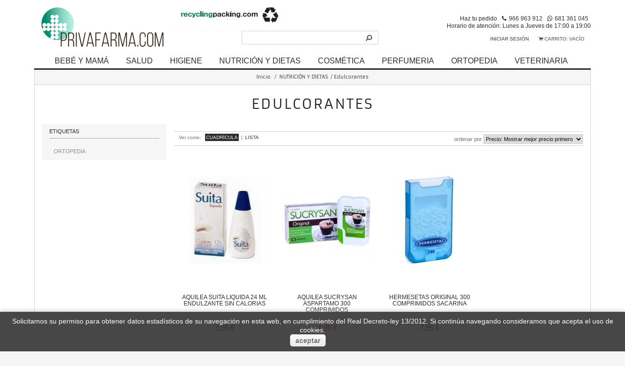

--- FILE ---
content_type: text/html; charset=utf-8
request_url: https://www.privafarma.com/483-edulcorantes
body_size: 53749
content:
<!DOCTYPE HTML> <!--[if lt IE 7]><html class="no-js lt-ie9 lt-ie8 lt-ie7" lang="es-es"><![endif]--> <!--[if IE 7]><html class="no-js lt-ie9 lt-ie8 ie7" lang="es-es"><![endif]--> <!--[if IE 8]><html class="no-js lt-ie9 ie8" lang="es-es"><![endif]--> <!--[if gt IE 8]><html class="no-js ie9" lang="es-es"><![endif]--><html lang="es-es"><head><meta charset="utf-8" /><title>Comprar Edulcorantes de Farmacia para Mujer - PRIVAFARMA</title><meta name="viewport" content="width=device-width, initial-scale=1.0"><link href="https://www.privafarma.com/themes/millenium/css/bootstrap.css" rel="stylesheet" media="screen"> <!--[if lt IE 9]> <script src="https://www.privafarma.com/themes/millenium/js/html5shiv.js"></script> <script src="https://www.privafarma.com/themes/millenium/js/respond.min.js"></script> <![endif]--><link rel="stylesheet" href="https://maxcdn.bootstrapcdn.com/font-awesome/4.5.0/css/font-awesome.min.css"><meta name="description" content="Venta de Edulcorantes de Farmacia para Mujer en Oferta. La mejor parafarmacia donde Comprar Edulcorantes de Farmacia para Mujer con los precios más baratos de internet ✅ Envío Rápido 24 horas ✅ Pago Seguro ✅ Parafarmacia Nº1 en España ✅ Mejores Ofertas ✅ Más de 10.000 Productos" /><link rel="canonical" href="https://www.privafarma.com/483-edulcorantes" /><meta http-equiv="Content-Type" content="application/xhtml+xml; charset=utf-8" /><meta http-equiv="content-language" content="es" /><meta name="generator" content="PrestaShop" /><meta name="viewport" content="initial-scale=1"><meta name="robots" content="index,follow" /><link rel="icon" type="image/vnd.microsoft.icon" href="/img/favicon.ico?1759304638" /><link rel="shortcut icon" type="image/x-icon" href="/img/favicon.ico?1759304638" /><link href="https://www.privafarma.com/themes/millenium/css/responsive.css" rel="stylesheet" media="screen"><link rel="stylesheet" href="https://www.privafarma.com/themes/millenium/cache/v_202_0f307defa537d1ce4db05b5d5ff9d5e1_all.css?d=20230503" type="text/css" media="all" /> <script type="text/javascript">/* <![CDATA[ */;var CUSTOMIZE_TEXTFIELD=1;var FancyboxI18nClose='Cerrar';var FancyboxI18nNext='Siguiente';var FancyboxI18nPrev='Atr&aacute;s';var ajax_allowed=true;var ajaxsearch=true;var baseDir='https://www.privafarma.com/';var baseUri='https://www.privafarma.com/';var blocksearch_type='top';var comparator_max_item=0;var comparedProductsIds=[];var contentOnly=false;var currency={"id":1,"name":"Euro","iso_code":"EUR","iso_code_num":"978","sign":"\u20ac","blank":"1","conversion_rate":"1.000000","deleted":"0","format":"2","decimals":"1","active":"1","prefix":"","suffix":" \u20ac","id_shop_list":null,"force_id":false};var currencyBlank=1;var currencyFormat=2;var currencyRate=1;var currencySign='€';var customizationIdMessage='Personalización n°';var delete_txt='Eliminar';var displayList=false;var freeProductTranslation='¡Gratis!';var freeShippingTranslation='Envío gratuito!';var generated_date=1769292670;var hasDeliveryAddress=false;var id_lang=1;var img_dir='https://www.privafarma.com/themes/millenium/img/';var instantsearch=true;var isGuest=0;var isLogged=0;var isMobile=false;var max_item='No puede comparar más de 0 productos';var min_item='Debe elegir al menos un producto';var page_name='category';var priceDisplayMethod=0;var priceDisplayPrecision=2;var quickView=false;var removingLinkText='eliminar este producto de mi carrito';var roundMode=2;var search_url='https://www.privafarma.com/buscar';var static_token='c4526108ef9f4e5f4011cf74b5fc0472';var toBeDetermined='A determinar';var token='8e29ddf0294dd050457edc5eea0349e2';var usingSecureMode=true;/* ]]> */</script> <script type="text/javascript" src="/js/jquery/jquery-1.11.0.min.js?d=20230503"></script> <script type="text/javascript" src="/js/jquery/jquery-migrate-1.2.1.min.js?d=20230503"></script> <script type="text/javascript" src="/js/jquery/plugins/jquery.easing.js?d=20230503"></script> <script type="text/javascript" src="/js/tools.js?d=20230503"></script> <script type="text/javascript" src="/themes/millenium/js/global.js?d=20230503"></script> <script type="text/javascript" src="/themes/millenium/js/autoload/10-bootstrap.min.js?d=20230503"></script> <script type="text/javascript" src="/themes/millenium/js/autoload/15-jquery.total-storage.min.js?d=20230503"></script> <script type="text/javascript" src="/themes/millenium/js/autoload/15-jquery.uniform-modified.js?d=20230503"></script> <script type="text/javascript" src="/themes/millenium/js/autoload/blocktopmenu.js?d=20230503"></script> <script type="text/javascript" src="/themes/millenium/js/autoload/hoverIntent.js?d=20230503"></script> <script type="text/javascript" src="/themes/millenium/js/autoload/superfish-modified.js?d=20230503"></script> <script type="text/javascript" src="/themes/millenium/js/category.js?d=20230503"></script> <script type="text/javascript" src="/themes/millenium/js/modules/blockcart/ajax-cart.js?d=20230503"></script> <script type="text/javascript" src="/js/jquery/plugins/jquery.scrollTo.js?d=20230503"></script> <script type="text/javascript" src="/js/jquery/plugins/jquery.serialScroll.js?d=20230503"></script> <script type="text/javascript" src="/js/jquery/plugins/bxslider/jquery.bxslider.js?d=20230503"></script> <script type="text/javascript" src="/themes/millenium/js/tools/treeManagement.js?d=20230503"></script> <script type="text/javascript" src="/js/jquery/plugins/autocomplete/jquery.autocomplete.js?d=20230503"></script> <script type="text/javascript" src="/themes/millenium/js/modules/blocksearch/blocksearch.js?d=20230503"></script> <script type="text/javascript" src="/modules/ganalytics/views/js/GoogleAnalyticActionLib.js?d=20230503"></script> <script type="text/javascript" src="/modules/lchookman/views/js/front.js?d=20230503"></script> <script type="text/javascript" src="/modules/lcreportgen/views/js/front.js?d=20230503"></script> <script type="text/javascript">/* <![CDATA[ */;(window.gaDevIds=window.gaDevIds||[]).push('d6YPbH');(function(i,s,o,g,r,a,m){i['GoogleAnalyticsObject']=r;i[r]=i[r]||function(){(i[r].q=i[r].q||[]).push(arguments)},i[r].l=1*new Date();a=s.createElement(o),m=s.getElementsByTagName(o)[0];a.async=1;a.src=g;m.parentNode.insertBefore(a,m)})(window,document,'script','//www.google-analytics.com/analytics.js','ga');ga('create','UA-67616778-1','auto');ga('require','ec');/* ]]> */</script> <link href="https://www.privafarma.com/themes/millenium/css/owl.carousel.css" rel="stylesheet" media="screen"> <script src="https://www.privafarma.com/themes/millenium/js/scriptbreaker-multiple-accordion-1.js"></script> <script src="https://www.privafarma.com/themes/millenium/js/owl.carousel.min.js"></script> <link href='//fonts.googleapis.com/css?family=Yeseva+One&subset=latin,latin-ext,cyrillic' rel='stylesheet' type='text/css'><link rel="manifest" href="https://www.privafarma.com/manifest.json"> <script src='https://www.google.com/recaptcha/api.js'></script> </head><body id="category" class=" "><div class="divtelf"><div class="phone"><div class="phones"><div class="phone1"><span>Haz tu pedido por Tel&eacute;fono</span><img class="imgtelf" src="/themes/millenium/img/telf.png"><strong><a href="tel:+34966963912">966 963 912</a></strong></div><div class="phone"><span>Tambi&eacute;n por WhatsApp</span><img class="imgtelf" src="/themes/millenium/img/whatsapp.png"><strong><a href="tel:+34681361045">681 361 045</a></strong></div></div></div></div><div id="page"><div class="header_background"></div><div id="header" class="container"><div id="header_right"><div class="nav"><div class="container"><div class="row"> <nav><div class="telefono"> <span>Haz tu pedido</span><div class="tel1 fijo"><i class="fa fa-phone" aria-hidden="true"></i><a href="tel:+34966963912">966 963 912</a></div><div class="tel1 movil"><i class="fa fa-whatsapp" aria-hidden="true"></i><a href="tel:+34681361045">681 361 045</a></div><p>Horario de atención: Lunes a Jueves de 17:00 a 19:00</p></div><div class="shopping_cart"> <a href="https://www.privafarma.com/pedido-rapido" title="Ver mi carrito de compra" rel="nofollow"> <i class="fa fa-shopping-cart" aria-hidden="true"></i> <b>Carrito:</b> <span class="ajax_cart_quantity unvisible">0</span> <span class="ajax_cart_product_txt unvisible">producto</span> <span class="ajax_cart_product_txt_s unvisible">Productos</span> <span class="ajax_cart_total unvisible"> </span> <span class="ajax_cart_no_product">vacío</span> </a><div class="cart_block block exclusive"><div class="block_content"><div class="cart_block_list"><p class="cart_block_no_products"> Ningún producto</p><div class="cart-prices"><div class="cart-prices-line first-line"> <span class="price cart_block_shipping_cost ajax_cart_shipping_cost"> Envío gratuito! </span> <span> Transporte </span></div><div class="cart-prices-line last-line"> <span class="price cart_block_total ajax_block_cart_total">0,00 €</span> <span>Total</span></div></div><p class="cart-buttons"> <a id="button_order_cart" class="exclusive_large" href="https://www.privafarma.com/pedido-rapido" title="Confirmar" rel="nofollow"> <span> Confirmar<i class="icon-chevron-right right"></i> </span> </a></p></div></div></div></div><div id="layer_cart"><div class="layer_cart_product col-xs-12 col-xl-6"> <span class="cross" title="Cerrar Ventana"></span><p class="h2"> <i class="icon-check"></i>Producto añadido al carrito</p><div class="product-image-container layer_cart_img"></div><div class="layer_cart_product_info"> <span id="layer_cart_product_title" class="product-name"></span> <span id="layer_cart_product_attributes"></span><div> <strong class="dark">Cantidad</strong> <input id="layer_cart_product_quantity" type="number" min="1" step="1"/></div><div> <strong class="dark">Total</strong> <span id="layer_cart_product_price"></span></div></div></div><div class="layer_cart_cart col-xs-12 col-xl-6"><p class="h2"> <span class="ajax_cart_product_txt_s unvisible"> Hay <span class="ajax_cart_quantity">0</span> artículos en su carrito. </span> <span class="ajax_cart_product_txt "> Hay 1 artículo en su cesta. </span></p><div class="layer_cart_row"> <strong class="dark"> Total productos: (IVA inc.) </strong> <span class="ajax_block_products_total"> </span></div><div class="layer_cart_row"> <strong class="dark"> Total envío:&nbsp;(IVA inc.) </strong> <span class="ajax_cart_shipping_cost"> Envío gratuito! </span></div><div class="layer_cart_row"> <strong class="dark"> Total (IVA inc.) </strong> <span class="ajax_block_cart_total"> </span></div><div class="button-container"> <span class="continue btn btn-default button exclusive-medium" title="Continuar Comprando"> <span> <i class="icon-chevron-left left"></i>Continuar Comprando </span> </span> <a class="btn btn-default button button-medium" href="https://www.privafarma.com/pedido-rapido" title="Realizar Pedido" rel="nofollow"> <span> Realizar Pedido<i class="icon-chevron-right right"></i> </span> </a></div></div><div class="crossseling"></div></div><div class="layer_cart_overlay"></div><div id="header_user"><div class="header_container"><div class="header_welcome"></div><div class="login_area"> <a href="https://www.privafarma.com/mi-cuenta" class="login user_unlogged">Iniciar sesión</a></div></div></div> </nav></div></div></div><div id="header_logo"> <a href="http://www.privafarma.com/" title="PRIVAFARMA" class="logo-header"> <img class="logo" src="https://www.privafarma.com/img/farmaprivalia-logo-1470608149.jpg" alt="PRIVAFARMA" width="250" height="81" /> </a></div><div class="soy_recyclingpacking"> <a href="https://www.privafarma.com/salud/caja-de-carton-reciclada-gratis-9382.html"> <img src="https://www.privafarma.com/themes/millenium/img/recyclingpacking.png" /> </a></div><div id="search_block_top"><div id="search_center"><form method="get" action="https://www.privafarma.com/buscar" id="searchbox"> <label for="search_query_top"></label> <input type="hidden" name="controller" value="search" /> <input type="hidden" name="orderby" value="position" /> <input type="hidden" name="orderway" value="desc" /> <input class="search_query" type="text" id="search_query_top" name="search_query" value="" /> <input type="submit" name="submit_search" value="" class="button1" /></form></div></div> <script type="text/javascript">/* <![CDATA[ */;$('document').ready(function(){var $input=$("#search_query_top");$input.autocomplete('https://www.privafarma.com/buscar',{minChars:3,max:10,width:500,selectFirst:false,scroll:false,dataType:"json",formatItem:function(data,i,max,value,term){return value;},parse:function(data){var mytab=[];for(var i=0;i<data.length;i++)
mytab[mytab.length]={data:data[i],value:data[i].cname+' > '+data[i].pname};return mytab;},extraParams:{ajaxSearch:1,id_lang:1}}).result(function(event,data,formatted){$input.val(data.pname);document.location.href=data.product_link;});});/* ]]> */</script> <script type="text/javascript">/* <![CDATA[ */;function tryToCloseInstantSearch()
{var $oldCenterColumn=$('#old_center_column');if($oldCenterColumn.length>0)
{$('#center_column').remove();$oldCenterColumn.attr('id','center_column').show();return false;}}
instantSearchQueries=[];function stopInstantSearchQueries()
{for(var i=0;i<instantSearchQueries.length;i++){instantSearchQueries[i].abort();}
instantSearchQueries=[];}
$('document').ready(function(){var $input=$("#search_query_top");$input.on('keyup',function(){if($(this).val().length>4)
{stopInstantSearchQueries();instantSearchQuery=$.ajax({url:'https://www.privafarma.com/buscar',data:{instantSearch:1,id_lang:1,q:$(this).val()},dataType:'html',type:'POST',headers:{"cache-control":"no-cache"},async:true,cache:false,success:function(data){if($input.val().length>0)
{tryToCloseInstantSearch();$('#center_column').attr('id','old_center_column');$('#old_center_column').after('<div id="center_column" class="'+$('#old_center_column').attr('class')+'">'+data+'</div>').hide();ajaxCart.overrideButtonsInThePage();$("#instant_search_results a.close").on('click',function(){$input.val('');return tryToCloseInstantSearch();});return false;}
else
tryToCloseInstantSearch();}});instantSearchQueries.push(instantSearchQuery);}
else
tryToCloseInstantSearch();});});/* ]]> */</script> <script language="JavaScript">/* <![CDATA[ */;$(document).ready(function(){$(".topnav").accordion({accordion:true,speed:500,closedSign:'[+]',openedSign:'[-]'});});$(window).resize(function(){$pageWidth=$("#topmenu").width();$menuWidth=$(".sf-menu").width();if($menuWidth>$pageWidth){$('.sf-menu').hide();$('.topnav').show();}else{$('.topnav').hide();$('.sf-menu').show();}});$(document).ready(function(){$pageWidth=$("#topmenu").width();$menuWidth=$(".sf-menu").width();if($menuWidth>$pageWidth){$(".sf-menu").hide();$('.topnav').show();}else{$('.topnav').hide();$('.sf-menu').show();}});/* ]]> */</script> <div class="sf-contener clearfix" id="topmenu"><div class="container"><ul class="sf-menu"><li><a href="https://www.privafarma.com/10-bebes" title="BEBÉ Y MAMÁ">BEBÉ Y MAMÁ</a><ul><li><a href="https://www.privafarma.com/11-para-mi-mama" title="PARA MI MAMÁ">PARA MI MAMÁ</a><ul><li><a href="https://www.privafarma.com/12-antiestrias" title="Antiestrias">Antiestrias</a></li><li><a href="https://www.privafarma.com/13-compresas-de-algodon" title="Compresas de algodón">Compresas de algodón</a></li><li><a href="https://www.privafarma.com/15-cuidado-del-pezon" title="Cuidado del pezón">Cuidado del pezón</a></li><li><a href="https://www.privafarma.com/16-discos-de-lactancia-materna" title="Discos de lactancia materna">Discos de lactancia materna</a></li><li><a href="https://www.privafarma.com/17-fajasbragas-y-pantys" title="Fajas,bragas y pantys">Fajas,bragas y pantys</a><ul><li><a href="https://www.privafarma.com/19-bragas" title="Bragas">Bragas</a></li><li><a href="https://www.privafarma.com/18-fajas" title="Fajas">Fajas</a></li><li><a href="https://www.privafarma.com/20-pantys" title="Pantys">Pantys</a></li></ul></li><li><a href="https://www.privafarma.com/21-hemorroides" title="Hemorroides">Hemorroides</a></li><li><a href="https://www.privafarma.com/21003-inflamacion-de-senos" title="Inflamacion de senos">Inflamacion de senos</a></li><li><a href="https://www.privafarma.com/21001-lactancia" title="Lactancia">Lactancia</a></li><li><a href="https://www.privafarma.com/21002-nuseas" title="Nuseas">Nuseas</a></li><li><a href="https://www.privafarma.com/22-pezoneras" title="Pezoneras">Pezoneras</a></li><li><a href="https://www.privafarma.com/23-piernas-cansadas" title="Piernas cansadas">Piernas cansadas</a></li><li><a href="https://www.privafarma.com/24-prepara-la-canastilla" title="Prepara la canastilla">Prepara la canastilla</a></li><li><a href="https://www.privafarma.com/25001-reafirmante-de-senos-y-cuerpo" title="Reafirmante de senos y cuerpo">Reafirmante de senos y cuerpo</a></li><li><a href="https://www.privafarma.com/25-recuperar-la-linea-tras-el-parto" title="Recuperar la línea tras el parto">Recuperar la línea tras el parto</a></li><li><a href="https://www.privafarma.com/26-sacaleches-y-copa-recolectora-de-leche" title="Sacaleches y copa recolectora de leche">Sacaleches y copa recolectora de leche</a></li><li><a href="https://www.privafarma.com/28-test-de-ovulacion-y-pruebas-de-embarazo" title="Test de ovulación y pruebas de embarazo">Test de ovulación y pruebas de embarazo</a></li><li><a href="https://www.privafarma.com/28001-toallitas-para-las-hemorroides-y-fisuras" title="Toallitas para las hemorroides y fisuras">Toallitas para las hemorroides y fisuras</a></li><li><a href="https://www.privafarma.com/29-vitaminas-para-embarazadas-y-para-mujeres-lactantes" title="Vitaminas para embarazadas y para mujeres lactantes">Vitaminas para embarazadas y para mujeres lactantes</a></li></ul></li><li><a href="https://www.privafarma.com/80-accesorios" title="ACCESORIOS">ACCESORIOS</a><ul><li><a href="https://www.privafarma.com/81-baberos-y-correctores-de-orejas" title="Baberos y correctores de orejas">Baberos y correctores de orejas</a></li><li><a href="https://www.privafarma.com/82-biberones-y-tetinas" title="Biberones y tetinas">Biberones y tetinas</a></li><li><a href="https://www.privafarma.com/82001-bolsas-de-conservacion-de-leche-materna" title="Bolsas de conservación de leche materna">Bolsas de conservación de leche materna</a></li><li><a href="https://www.privafarma.com/84-chupetes-y-cadenitas" title="Chupetes y cadenitas">Chupetes y cadenitas</a></li><li><a href="https://www.privafarma.com/85-cubiertos-y-vajillas-infantiles" title="Cubiertos y vajillas infantiles">Cubiertos y vajillas infantiles</a></li><li><a href="https://www.privafarma.com/86-dosificadores" title="Dosificadores">Dosificadores</a></li><li><a href="https://www.privafarma.com/87-esterilizacion-y-limpieza" title="Esterilización y limpieza">Esterilización y limpieza</a></li><li><a href="https://www.privafarma.com/88-humidificadores-y-difusores" title="Humidificadores y difusores">Humidificadores y difusores</a></li><li><a href="https://www.privafarma.com/91-mordedores" title="Mordedores">Mordedores</a></li><li><a href="https://www.privafarma.com/114-packs-y-canastillas" title="Packs y canastillas">Packs y canastillas</a></li><li><a href="https://www.privafarma.com/89-peines-y-cepillos" title="Peines y cepillos">Peines y cepillos</a></li><li><a href="https://www.privafarma.com/90-porta-chupetes" title="Porta chupetes">Porta chupetes</a></li><li><a href="https://www.privafarma.com/94-termometros" title="Termómetros">Termómetros</a></li><li><a href="https://www.privafarma.com/95-tijeras" title="Tijeras">Tijeras</a></li></ul></li><li><a href="https://www.privafarma.com/47-alimentacion" title="ALIMENTACIÓN">ALIMENTACIÓN</a><ul><li><a href="https://www.privafarma.com/48-galletitas" title="Galletitas">Galletitas</a></li><li><a href="https://www.privafarma.com/50-leches-papillas-y-potitos" title="Leches , papillas y potitos">Leches , papillas y potitos</a><ul><li><a href="https://www.privafarma.com/51-leches" title="Leches">Leches</a></li><li><a href="https://www.privafarma.com/52-papillas-y-potitos" title="Papillas y potitos">Papillas y potitos</a></li></ul></li></ul></li><li><a href="https://www.privafarma.com/78001-aromaterapia-aceites-esenciales-bio" title="AROMATERAPIA ACEITES ESENCIALES BIO">AROMATERAPIA ACEITES ESENCIALES BIO</a></li><li><a href="https://www.privafarma.com/78-cosmetica-bio" title="COSMÉTICA BIO">COSMÉTICA BIO</a><ul><li><a href="https://www.privafarma.com/79-cuidados-del-bebe" title="Cuidados del bebe">Cuidados del bebe</a></li></ul></li><li><a href="https://www.privafarma.com/74-cosmetica-piel-atopica-y-sensible" title="COSMÉTICA PIEL ATÓPICA Y SENSIBLE">COSMÉTICA PIEL ATÓPICA Y SENSIBLE</a><ul><li><a href="https://www.privafarma.com/75-corporal-y-facial" title="Corporal y facial">Corporal y facial</a><ul><li><a href="https://www.privafarma.com/76-corporal" title="Corporal">Corporal</a></li><li><a href="https://www.privafarma.com/77-facial" title="Facial">Facial</a></li></ul></li></ul></li><li><a href="https://www.privafarma.com/56-higiene-y-cosmetica" title="HIGIENE Y COSMÉTICA">HIGIENE Y COSMÉTICA</a><ul><li><a href="https://www.privafarma.com/57-a-la-hora-del-bano" title="A la hora del baño">A la hora del baño</a></li><li><a href="https://www.privafarma.com/58-botiquin" title="Botiquin">Botiquin</a></li><li><a href="https://www.privafarma.com/59-canastillas" title="Canastillas">Canastillas</a></li><li><a href="https://www.privafarma.com/60-colonias" title="Colonias">Colonias</a></li><li><a href="https://www.privafarma.com/66-fotoprotector-solar-y-aftersun" title="Fotoprotector solar y aftersun">Fotoprotector solar y aftersun</a></li><li><a href="https://www.privafarma.com/61-gasas" title="Gasas">Gasas</a></li><li><a href="https://www.privafarma.com/62-gel-champu-gel-intimo-pediatrico" title="Gel-Champú-Gel íntimo pediátrico">Gel-Champú-Gel íntimo pediátrico</a><ul><li><a href="https://www.privafarma.com/63-champu" title="Champú">Champú</a></li><li><a href="https://www.privafarma.com/64-gel-de-bano" title="Gel de baño">Gel de baño</a></li><li><a href="https://www.privafarma.com/65-gel-intimo-pediatrico" title="Gel íntimo pediatrico">Gel íntimo pediatrico</a></li></ul></li><li><a href="https://www.privafarma.com/67-hidratantes" title="Hidratantes">Hidratantes</a></li><li><a href="https://www.privafarma.com/68-locion-corporal-y-facial" title="Loción corporal y facial">Loción corporal y facial</a></li><li><a href="https://www.privafarma.com/73-ocular" title="Ocular">Ocular</a></li><li><a href="https://www.privafarma.com/69-panalestoallitas-y-esponjas" title="Pañales,toallitas y esponjas">Pañales,toallitas y esponjas</a></li><li><a href="https://www.privafarma.com/70-pasta-al-agua" title="Pasta al agua">Pasta al agua</a></li><li><a href="https://www.privafarma.com/71-salvacamas-y-empapadores" title="Salvacamas y empapadores">Salvacamas y empapadores</a></li><li><a href="https://www.privafarma.com/72-talco" title="Talco">Talco</a></li></ul></li><li><a href="https://www.privafarma.com/31-salud" title="SALUD">SALUD</a><ul><li><a href="https://www.privafarma.com/32-aspirador-nasal-y-sueros-fisiologicos" title="Aspirador nasal y sueros fisiológicos">Aspirador nasal y sueros fisiológicos</a><ul><li><a href="https://www.privafarma.com/33-aspirador-nasal" title="Aspirador nasal">Aspirador nasal</a></li><li><a href="https://www.privafarma.com/34-sueros-fisiologicos-y-agua-de-mar" title="Sueros fisiológicos y agua de mar">Sueros fisiológicos y agua de mar</a></li></ul></li><li><a href="https://www.privafarma.com/34001-camara-de-inhalacion" title="Camara de inhalacion">Camara de inhalacion</a></li><li><a href="https://www.privafarma.com/35-colicos-del-lactante" title="Cólicos del lactante">Cólicos del lactante</a></li><li><a href="https://www.privafarma.com/36-costra-lactea" title="Costra láctea">Costra láctea</a></li><li><a href="https://www.privafarma.com/37-cuidado-de-la-piel" title="Cuidado de la piel">Cuidado de la piel</a></li><li><a href="https://www.privafarma.com/38-culete-del-bebe" title="Culete del bebe">Culete del bebe</a></li><li><a href="https://www.privafarma.com/39-dulces-suenos" title="Dulces sueños">Dulces sueños</a></li><li><a href="https://www.privafarma.com/46-fijacion-del-calcio" title="Fijacion del calcio">Fijacion del calcio</a></li><li><a href="https://www.privafarma.com/40-fotoprotector-solar" title="Fotoprotector solar">Fotoprotector solar</a></li><li><a href="https://www.privafarma.com/40002-gases-y-molestias-digestivas" title="Gases y molestias digestivas">Gases y molestias digestivas</a></li><li><a href="https://www.privafarma.com/122001-calzado-infantil" title="Calzado infantil">Calzado infantil</a></li><li><a href="https://www.privafarma.com/40001-golpes" title="Golpes">Golpes</a></li><li><a href="https://www.privafarma.com/41-laxantes" title="Laxantes">Laxantes</a></li><li><a href="https://www.privafarma.com/122-colirio" title="Colirio">Colirio</a></li><li><a href="https://www.privafarma.com/42-picaduras" title="Picaduras">Picaduras</a></li><li><a href="https://www.privafarma.com/43-pieles-sensibles-y-atopicas" title="Pieles sensibles y atópicas">Pieles sensibles y atópicas</a></li><li><a href="https://www.privafarma.com/44-primeros-dientes" title="Primeros dientes">Primeros dientes</a></li><li><a href="https://www.privafarma.com/44001-repelentes-de-insectos" title="Repelentes de insectos">Repelentes de insectos</a></li><li><a href="https://www.privafarma.com/45-transtornos-de-la-digestion-y-de-los-intestinos" title="Transtornos de la digestión y de los intestinos">Transtornos de la digestión y de los intestinos</a></li><li><a href="https://www.privafarma.com/45001-transtornos-respiratorios" title="Transtornos respiratorios">Transtornos respiratorios</a></li><li><a href="https://www.privafarma.com/126001-inmunidad" title="Inmunidad">Inmunidad</a></li><li><a href="https://www.privafarma.com/132-suero-para-los-ojos" title="Suero para los ojos">Suero para los ojos</a></li></ul></li></ul></li><li><a href="https://www.privafarma.com/177-salud" title="SALUD">SALUD</a><ul><li><a href="https://www.privafarma.com/178-articulacionesmusculos-huesos-y-antiinflamatorios" title="Articulaciones.músculos, huesos y antiinflamatorios">Articulaciones.músculos, huesos y antiinflamatorios</a></li><li><a href="https://www.privafarma.com/178002-belleza" title="Belleza">Belleza</a></li><li><a href="https://www.privafarma.com/178001-salud-bucal" title="Salud Bucal">Salud Bucal</a></li><li><a href="https://www.privafarma.com/338001-aromaterapia-aceites-esenciales-quimiotipado-bio" title="AROMATERAPIA ACEITES ESENCIALES QUIMIOTIPADO BIO">AROMATERAPIA ACEITES ESENCIALES QUIMIOTIPADO BIO</a><ul><li><a href="https://www.privafarma.com/157001-aromaterapia-aceites-esenciales-bio-ninos" title="AROMATERAPIA ACEITES ESENCIALES BIO Niños">AROMATERAPIA ACEITES ESENCIALES BIO Niños</a></li></ul></li><li><a href="https://www.privafarma.com/179-cardiovascular" title="Cardiovascular">Cardiovascular</a><ul><li><a href="https://www.privafarma.com/180-antihemorroidales" title="Antihemorroidales">Antihemorroidales</a></li><li><a href="https://www.privafarma.com/181-circulacion" title="Circulación">Circulación</a></li><li><a href="https://www.privafarma.com/183-corazon" title="Corazón">Corazón</a></li><li><a href="https://www.privafarma.com/184-piernas-cansadas" title="Piernas cansadas">Piernas cansadas</a></li><li><a href="https://www.privafarma.com/185-presion-arterial" title="Presion arterial">Presion arterial</a></li><li><a href="https://www.privafarma.com/185001-sal-de-regimen" title="Sal de regimen">Sal de regimen</a></li></ul></li><li><a href="https://www.privafarma.com/186-diabeticos" title="Diabéticos">Diabéticos</a></li><li><a href="https://www.privafarma.com/187-digestiva" title="Digestiva">Digestiva</a><ul><li><a href="https://www.privafarma.com/192-antiacidos" title="Antiacidos">Antiacidos</a></li><li><a href="https://www.privafarma.com/1459056-antidiarreicos" title="Antidiarreicos">Antidiarreicos</a><ul><li><a href="https://www.privafarma.com/130-procesos-diarreicos-ninos" title="Procesos diarreicos Niños">Procesos diarreicos Niños</a></li></ul></li><li><a href="https://www.privafarma.com/188001-antiinflamatorio" title="Antiinflamatorio">Antiinflamatorio</a></li><li><a href="https://www.privafarma.com/193001-depurativos" title="Depurativos">Depurativos</a></li><li><a href="https://www.privafarma.com/188-digestion" title="Digestión">Digestión</a></li><li><a href="https://www.privafarma.com/189-estrenimiento" title="Estreñimiento">Estreñimiento</a></li><li><a href="https://www.privafarma.com/190-gases" title="Gases">Gases</a><ul><li><a href="https://www.privafarma.com/125002-gases-y-molestias-digestivas-ninos" title="Gases y molestias digestivas Niños">Gases y molestias digestivas Niños</a></li></ul></li><li><a href="https://www.privafarma.com/1459053-hemorroides-y-fisuras" title="Hemorroides y fisuras">Hemorroides y fisuras</a></li><li><a href="https://www.privafarma.com/1459034-nauseas" title="Náuseas">Náuseas</a></li><li><a href="https://www.privafarma.com/190002-hepatico" title="Hepático">Hepático</a></li><li><a href="https://www.privafarma.com/190001-suero-oral" title="Suero oral">Suero oral</a></li><li><a href="https://www.privafarma.com/191-transito-intestinal" title="Transito intestinal">Transito intestinal</a></li><li><a href="https://www.privafarma.com/192001-transtornos-gastrointestinales" title="Transtornos gastrointestinales">Transtornos gastrointestinales</a><ul><li><a href="https://www.privafarma.com/125003-gastrointestinal-y-vias-urinarias-ninos" title="Gastrointestinal y vias urinarias Niños">Gastrointestinal y vias urinarias Niños</a></li></ul></li></ul></li><li><a href="https://www.privafarma.com/1459066-dolor-de-cabeza" title="Dolor de cabeza">Dolor de cabeza</a></li><li><a href="https://www.privafarma.com/195-fatiga" title="Fatiga">Fatiga</a><ul><li><a href="https://www.privafarma.com/196001-anemia" title="Anemia">Anemia</a></li><li><a href="https://www.privafarma.com/196-antioxidantes" title="Antioxidantes">Antioxidantes</a></li><li><a href="https://www.privafarma.com/197-apetito" title="Apetito">Apetito</a></li><li><a href="https://www.privafarma.com/198-cansancio" title="Cansancio">Cansancio</a></li><li><a href="https://www.privafarma.com/199-decaimiento" title="Decaimiento">Decaimiento</a></li><li><a href="https://www.privafarma.com/202-en-forma" title="En forma">En forma</a></li><li><a href="https://www.privafarma.com/201-energia-y-defensas" title="Energia y defensas">Energia y defensas</a></li><li><a href="https://www.privafarma.com/203-jalea-real" title="Jalea real">Jalea real</a></li><li><a href="https://www.privafarma.com/204-memoria" title="Memoria">Memoria</a></li><li><a href="https://www.privafarma.com/204001-resaca" title="Resaca">Resaca</a></li><li><a href="https://www.privafarma.com/206-sistema-inmune" title="Sistema inmune">Sistema inmune</a></li><li><a href="https://www.privafarma.com/205-vitaminas-y-minerales" title="Vitaminas y minerales">Vitaminas y minerales</a></li></ul></li><li><a href="https://www.privafarma.com/207-femenino-menstruacion" title="Femenino menstruación">Femenino menstruación</a></li><li><a href="https://www.privafarma.com/208-golpes" title="Golpes">Golpes</a><ul><li><a href="https://www.privafarma.com/126-golpes-ninos" title="Golpes Niños">Golpes Niños</a></li></ul></li><li><a href="https://www.privafarma.com/209-herpes" title="Herpes">Herpes</a></li><li><a href="https://www.privafarma.com/524-optica" title="ÓPTICA">ÓPTICA</a><ul><li><a href="https://www.privafarma.com/525-gafas-de-lectura" title="Gafas de lectura">Gafas de lectura</a></li><li><a href="https://www.privafarma.com/525001-gafas-de-sol" title="Gafas de sol ">Gafas de sol </a></li><li><a href="https://www.privafarma.com/526-liquidos-de-lentillas" title="Líquidos de lentillas">Líquidos de lentillas</a></li><li><a href="https://www.privafarma.com/528-toallitas-limpiadoras" title="Toallitas limpiadoras">Toallitas limpiadoras</a></li><li><a href="https://www.privafarma.com/148-liquidos-de-lentillas-limpiagafas-y-gafas-ninos" title="Líquidos de lentillas, limpiagafas y gafas Niños">Líquidos de lentillas, limpiagafas y gafas Niños</a></li></ul></li><li><a href="https://www.privafarma.com/209001-intolerancia-a-la-lactosa" title="Intolerancia a la lactosa">Intolerancia a la lactosa</a></li><li><a href="https://www.privafarma.com/211-picaduras" title="Picaduras">Picaduras</a><ul><li><a href="https://www.privafarma.com/129-picaduras-ninos" title="Picaduras Niños">Picaduras Niños</a></li></ul></li><li><a href="https://www.privafarma.com/211001-piel" title="Piel">Piel</a></li><li><a href="https://www.privafarma.com/672002-prostata" title="Próstata">Próstata</a></li><li><a href="https://www.privafarma.com/210-premenopausia-y-menopausia" title="Premenopausia y menopausia">Premenopausia y menopausia</a></li><li><a href="https://www.privafarma.com/212-respiratorio" title="Respiratorio">Respiratorio</a><ul><li><a href="https://www.privafarma.com/213-congestion-nasal" title="Congestión nasal">Congestión nasal</a></li><li><a href="https://www.privafarma.com/214-dolor-de-garganta" title="Dolor de garganta">Dolor de garganta</a></li><li><a href="https://www.privafarma.com/215001-expectorante" title="Expectorante">Expectorante</a></li><li><a href="https://www.privafarma.com/214001-hidratacion-de-las-fosas-nasales-y-suavizante-de-heridas" title="Hidratacion de las fosas nasales y suavizante de heridas">Hidratacion de las fosas nasales y suavizante de heridas</a></li><li><a href="https://www.privafarma.com/218-probioticos" title="Probioticos">Probioticos</a><ul><li><a href="https://www.privafarma.com/129001-probioticos-ninos" title="Probioticos Niños">Probioticos Niños</a></li></ul></li><li><a href="https://www.privafarma.com/215-resfriadogripes-y-catarros" title="Resfriado,gripes y catarros">Resfriado,gripes y catarros</a></li><li><a href="https://www.privafarma.com/216-respiracion" title="Respiración">Respiración</a><ul><li><a href="https://www.privafarma.com/131003-resfriados-y-tos-ninos" title="Resfriados y tos Niños">Resfriados y tos Niños</a></li></ul></li><li><a href="https://www.privafarma.com/217-ronquidos" title="Ronquidos">Ronquidos</a></li></ul></li><li><a href="https://www.privafarma.com/219-sexual" title="Sexual">Sexual</a><ul><li><a href="https://www.privafarma.com/220-aumento-de-la-libido" title="Aumento de la libido">Aumento de la libido</a></li><li><a href="https://www.privafarma.com/220001-candidiasis-y-vaginosis-bacteriana" title="Candidiasis y vaginosis bacteriana">Candidiasis y vaginosis bacteriana</a></li><li><a href="https://www.privafarma.com/1459051-fertilidad" title="Fertilidad">Fertilidad</a></li><li><a href="https://www.privafarma.com/220002-flora-vaginalirritaciones-y-antiinflamatorios" title="Flora vaginal,irritaciones y antiinflamatorios">Flora vaginal,irritaciones y antiinflamatorios</a></li><li><a href="https://www.privafarma.com/221-hidratantes-vaginales" title="Hidratantes vaginales">Hidratantes vaginales</a></li><li><a href="https://www.privafarma.com/222-higiene-intima" title="Higiene íntima">Higiene íntima</a></li><li><a href="https://www.privafarma.com/222001-limpiador-de-accesorios" title="Limpiador de accesorios">Limpiador de accesorios</a></li><li><a href="https://www.privafarma.com/223-lubricantes" title="Lubricantes">Lubricantes</a></li><li><a href="https://www.privafarma.com/224001-masajeadores" title="Masajeadores">Masajeadores</a></li><li><a href="https://www.privafarma.com/224002-preconceptivo" title="Preconceptivo">Preconceptivo</a></li><li><a href="https://www.privafarma.com/224-preservativos" title="Preservativos">Preservativos</a></li><li><a href="https://www.privafarma.com/225-toallitas-intimas" title="Toallitas íntimas">Toallitas íntimas</a></li></ul></li><li><a href="https://www.privafarma.com/226-sobrepeso" title="Sobrepeso">Sobrepeso</a><ul><li><a href="https://www.privafarma.com/228-disminucion-del-apetito" title="Disminución del apetito">Disminución del apetito</a></li><li><a href="https://www.privafarma.com/229-eliminacion-de-liquidos" title="Eliminación de líquidos">Eliminación de líquidos</a></li><li><a href="https://www.privafarma.com/227-grasas" title="Grasas">Grasas</a></li><li><a href="https://www.privafarma.com/231-otros" title="Otros">Otros</a></li><li><a href="https://www.privafarma.com/230-saciantes" title="Saciantes">Saciantes</a></li></ul></li><li><a href="https://www.privafarma.com/232-suenonerviosismo-y-depresion" title="Sueño,nerviosismo y depresión">Sueño,nerviosismo y depresión</a><ul><li><a href="https://www.privafarma.com/233-alteracion-del-sueno" title="Alteración del sueño">Alteración del sueño</a></li><li><a href="https://www.privafarma.com/234001-antiestres" title="Antiestres">Antiestres</a></li><li><a href="https://www.privafarma.com/235-dormir" title="Dormir">Dormir</a></li><li><a href="https://www.privafarma.com/235001-equilibrio-emocional" title="Equilibrio emocional">Equilibrio emocional</a></li><li><a href="https://www.privafarma.com/236-nerviosismo" title="Nerviosismo">Nerviosismo</a></li><li><a href="https://www.privafarma.com/237-relajacion" title="Relajación">Relajación</a></li></ul></li><li><a href="https://www.privafarma.com/238-urinario" title="Urinario">Urinario</a><ul><li><a href="https://www.privafarma.com/239-bienestar-urinario" title="Bienestar urinario">Bienestar urinario</a></li><li><a href="https://www.privafarma.com/240-cistitis" title="Cistitis">Cistitis</a></li></ul></li><li><a href="https://www.privafarma.com/241-vista" title="Vista">Vista</a></li></ul></li><li><a href="https://www.privafarma.com/242-higiene" title="HIGIENE">HIGIENE</a><ul><li><a href="https://www.privafarma.com/243001-anal" title="Anal">Anal</a></li><li><a href="https://www.privafarma.com/243-antimosquitos-y-otros" title="Antimosquitos y otros">Antimosquitos y otros</a><ul><li><a href="https://www.privafarma.com/244-alivio" title="Alivio">Alivio</a></li><li><a href="https://www.privafarma.com/245-dispositivos-electronicos" title="Dispositivos electrónicos">Dispositivos electrónicos</a></li><li><a href="https://www.privafarma.com/247-pulseras-antimosquitos-y-repelentes" title="Pulseras antimosquitos y repelentes">Pulseras antimosquitos y repelentes</a></li></ul></li><li><a href="https://www.privafarma.com/249-botiquin" title="Botiquin">Botiquin</a></li><li><a href="https://www.privafarma.com/250-bucal" title="Bucal">Bucal</a><ul><li><a href="https://www.privafarma.com/251001-aftas-bucales" title="Aftas bucales">Aftas bucales</a></li><li><a href="https://www.privafarma.com/251-aliento" title="Aliento">Aliento</a></li><li><a href="https://www.privafarma.com/252-blanqueamiento-dental" title="Blanqueamiento dental">Blanqueamiento dental</a></li><li><a href="https://www.privafarma.com/252001-boca-seca" title="Boca seca">Boca seca</a></li><li><a href="https://www.privafarma.com/254-cepillo-de-dientes-electricos" title="Cepillo de dientes eléctricos">Cepillo de dientes eléctricos</a></li><li><a href="https://www.privafarma.com/253-cepillos-de-dientes" title="Cepillos de dientes">Cepillos de dientes</a><ul><li><a href="https://www.privafarma.com/140-cepillos-de-dientes-ninos" title="Cepillos de dientes Niños">Cepillos de dientes Niños</a></li></ul></li><li><a href="https://www.privafarma.com/255-cepillos-de-dientes-interdentales" title="Cepillos de dientes interdentales">Cepillos de dientes interdentales</a></li><li><a href="https://www.privafarma.com/255001-cera-de-ortodoncia" title="Cera de ortodoncia">Cera de ortodoncia</a></li><li><a href="https://www.privafarma.com/256-colutorios" title="Colutorios">Colutorios</a></li><li><a href="https://www.privafarma.com/257-cuidados-especiales-para-aparatos-de-ortodoncia" title="Cuidados especiales para aparatos de ortodoncia">Cuidados especiales para aparatos de ortodoncia</a><ul><li><a href="https://www.privafarma.com/144001-cuidados-especiales-para-aparatos-de-ortodoncia-ninos" title="Cuidados especiales para aparatos de ortodoncia Niños">Cuidados especiales para aparatos de ortodoncia Niños</a></li></ul></li><li><a href="https://www.privafarma.com/258-fijador-y-limpieza-de-dentadura-postiza" title="Fijador y limpieza de dentadura postiza">Fijador y limpieza de dentadura postiza</a></li><li><a href="https://www.privafarma.com/1155-gel-para-protesis-dentales-para-mejorar-las-encias" title="Gel para protesis dentales para mejorar las encias">Gel para protesis dentales para mejorar las encias</a></li><li><a href="https://www.privafarma.com/258001-gel-y-spray" title="Gel y spray">Gel y spray</a></li><li><a href="https://www.privafarma.com/259001-limpiador-lingual" title="Limpiador lingual">Limpiador lingual</a></li><li><a href="https://www.privafarma.com/263-neceser-y-pack-dental" title="Neceser y pack dental">Neceser y pack dental</a></li><li><a href="https://www.privafarma.com/149001-limpieza-de-protesis" title="Limpieza de protesis">Limpieza de protesis</a></li><li><a href="https://www.privafarma.com/150-pastas-y-colutorios-dentales-ninos" title="Pastas y colutorios dentales Niños">Pastas y colutorios dentales Niños</a></li><li><a href="https://www.privafarma.com/260-otros-productos-bucales" title="Otros productos bucales">Otros productos bucales</a></li><li><a href="https://www.privafarma.com/261-pastas-de-dientes" title="Pastas de dientes">Pastas de dientes</a></li><li><a href="https://www.privafarma.com/262-sedascintashilos-y-aplicadores-dentales" title="Sedas,cintas,hilos y aplicadores dentales">Sedas,cintas,hilos y aplicadores dentales</a></li><li><a href="https://www.privafarma.com/1157001-reparador-de-dentadura-postiza" title="Reparador de dentadura postiza">Reparador de dentadura postiza</a></li></ul></li><li><a href="https://www.privafarma.com/264-capilar" title="Capilar">Capilar</a><ul><li><a href="https://www.privafarma.com/265-anticaida" title="Anticaida">Anticaida</a></li><li><a href="https://www.privafarma.com/266-champu" title="Champú">Champú</a></li><li><a href="https://www.privafarma.com/268-mascarilla" title="Mascarilla">Mascarilla</a></li><li><a href="https://www.privafarma.com/267-piojos" title="Piojos">Piojos</a><ul><li><a href="https://www.privafarma.com/119-antipiojos-ninos" title="Antipiojos Niños">Antipiojos Niños</a></li></ul></li><li><a href="https://www.privafarma.com/269-reparador" title="Reparador">Reparador</a></li></ul></li><li><a href="https://www.privafarma.com/270-corporal" title="Corporal">Corporal</a><ul><li><a href="https://www.privafarma.com/271-decolorante-del-vello" title="Decolorante del vello">Decolorante del vello</a></li><li><a href="https://www.privafarma.com/272-depilatorios" title="Depilatorios">Depilatorios</a></li><li><a href="https://www.privafarma.com/273-desodorantes" title="Desodorantes">Desodorantes</a></li><li><a href="https://www.privafarma.com/273001-esponjas" title="Esponjas">Esponjas</a></li><li><a href="https://www.privafarma.com/275-geles-y-limpieza" title="Geles y limpieza">Geles y limpieza</a><ul><li><a href="https://www.privafarma.com/146-gel-champu-y-limpieza-ninos" title="Gel , champú y limpieza Niños">Gel , champú y limpieza Niños</a></li></ul></li><li><a href="https://www.privafarma.com/276-hidratantes" title="Hidratantes">Hidratantes</a></li><li><a href="https://www.privafarma.com/277001-limpieza-de-adhesivos" title="Limpieza de adhesivos">Limpieza de adhesivos</a></li><li><a href="https://www.privafarma.com/278-neceser" title="Neceser">Neceser</a></li><li><a href="https://www.privafarma.com/277-repelentes-de-insectos" title="Repelentes de insectos">Repelentes de insectos</a></li><li><a href="https://www.privafarma.com/278001-toallitas" title="Toallitas">Toallitas</a></li><li><a href="https://www.privafarma.com/1178-limpieza-y-cuidado-de-la-piel-madura" title="Limpieza y cuidado de la piel madura">Limpieza y cuidado de la piel madura</a></li></ul></li><li><a href="https://www.privafarma.com/279-facial" title="Facial">Facial</a><ul><li><a href="https://www.privafarma.com/279001-acne" title="Acne">Acne</a></li><li><a href="https://www.privafarma.com/280-depilacion" title="Depilación">Depilación</a></li><li><a href="https://www.privafarma.com/281-dermatitis-eczemas-y-psoriasis" title="Dermatitis, eczemas y psoriasis">Dermatitis, eczemas y psoriasis</a></li><li><a href="https://www.privafarma.com/282-desmaquillantes" title="Desmaquillantes">Desmaquillantes</a></li><li><a href="https://www.privafarma.com/283-exfoliantes" title="Exfoliantes">Exfoliantes</a></li><li><a href="https://www.privafarma.com/284-limpiadores" title="Limpiadores">Limpiadores</a></li><li><a href="https://www.privafarma.com/285001-peine-y-cepillo" title="Peine y cepillo">Peine y cepillo</a></li><li><a href="https://www.privafarma.com/286-pinzas-de-depilar" title="Pinzas de depilar">Pinzas de depilar</a></li><li><a href="https://www.privafarma.com/287-rizapestanas" title="Rizapestañas">Rizapestañas</a></li></ul></li><li><a href="https://www.privafarma.com/289-intestinal" title="Intestinal">Intestinal</a><ul><li><a href="https://www.privafarma.com/290-lavados-y-enemas" title="Lavados y enemas">Lavados y enemas</a></li></ul></li><li><a href="https://www.privafarma.com/292-intima" title="Intima">Intima</a><ul><li><a href="https://www.privafarma.com/1166-absorbente-para-perdidas-de-orina" title="Absorbente para perdidas de orina">Absorbente para perdidas de orina</a></li><li><a href="https://www.privafarma.com/293-compresas-y-tampones" title="Compresas y tampones">Compresas y tampones</a></li><li><a href="https://www.privafarma.com/1167-baberos" title="Baberos">Baberos</a></li><li><a href="https://www.privafarma.com/1168001-cambio-de-panal-rozaduras" title="Cambio de pañal rozaduras">Cambio de pañal rozaduras</a></li><li><a href="https://www.privafarma.com/294-copas-menstruales" title="Copas menstruales">Copas menstruales</a></li><li><a href="https://www.privafarma.com/295-geles-intimos" title="Geles íntimos">Geles íntimos</a></li><li><a href="https://www.privafarma.com/1171-empapadores" title="Empapadores">Empapadores</a></li><li><a href="https://www.privafarma.com/296-molestias-vaginales-e-hidratantes-vaginales" title="Molestias vaginales e hidratantes vaginales">Molestias vaginales e hidratantes vaginales</a></li><li><a href="https://www.privafarma.com/299-toallitas" title="Toallitas">Toallitas</a></li><li><a href="https://www.privafarma.com/1179-mascarillas-para-los-malos-olores" title="Mascarillas para los malos olores">Mascarillas para los malos olores</a></li><li><a href="https://www.privafarma.com/1180-molestias-vaginales" title="Molestias vaginales">Molestias vaginales</a></li><li><a href="https://www.privafarma.com/1181-irritacion-de-las-partes-intimas" title="Irritación de las partes íntimas">Irritación de las partes íntimas</a></li><li><a href="https://www.privafarma.com/147001-higiene-intima-ninos" title="Higiene íntima Niños">Higiene íntima Niños</a></li></ul></li><li><a href="https://www.privafarma.com/300-manos-y-unas" title="Manos y uñas">Manos y uñas</a><ul><li><a href="https://www.privafarma.com/302001-antitranspirante" title="Antitranspirante">Antitranspirante</a></li><li><a href="https://www.privafarma.com/301001-antiverrugas-y-antihongos" title="Antiverrugas y antihongos">Antiverrugas y antihongos</a><ul><li><a href="https://www.privafarma.com/119001-antiverrugas-ninos" title="Antiverrugas Niños">Antiverrugas Niños</a></li></ul></li><li><a href="https://www.privafarma.com/302-guantes" title="Guantes">Guantes</a></li><li><a href="https://www.privafarma.com/306-jabon-y-gel-desinfectante-de-manos" title="Jabon y gel desinfectante de manos">Jabon y gel desinfectante de manos</a></li><li><a href="https://www.privafarma.com/303-manicura" title="Manicura">Manicura</a></li><li><a href="https://www.privafarma.com/304-pastilla-de-jabon" title="Pastilla de jabón">Pastilla de jabón</a></li><li><a href="https://www.privafarma.com/305-quitaesmalte" title="Quitaesmalte">Quitaesmalte</a></li></ul></li><li><a href="https://www.privafarma.com/307-nasal" title="Nasal">Nasal</a><ul><li><a href="https://www.privafarma.com/308-agua-de-mar-y-sueros" title="Agua de mar y sueros">Agua de mar y sueros</a><ul><li><a href="https://www.privafarma.com/133-suero-nasalagua-de-mar-y-tiras-nasales-ninos" title="Suero nasal,agua de mar y tiras nasales Niños">Suero nasal,agua de mar y tiras nasales Niños</a></li></ul></li><li><a href="https://www.privafarma.com/309-dilatador-nasal" title="Dilatador nasal">Dilatador nasal</a></li><li><a href="https://www.privafarma.com/311-panuelos" title="Pañuelos">Pañuelos</a></li><li><a href="https://www.privafarma.com/310-tiras-nasales" title="Tiras nasales">Tiras nasales</a></li></ul></li><li><a href="https://www.privafarma.com/312-ocular" title="Ocular">Ocular</a><ul><li><a href="https://www.privafarma.com/313-limpieza" title="Limpieza">Limpieza</a></li><li><a href="https://www.privafarma.com/314-sequedad" title="Sequedad">Sequedad</a></li></ul></li><li><a href="https://www.privafarma.com/316-otica" title="Ótica">Ótica</a><ul><li><a href="https://www.privafarma.com/317-limpieza-de-oidos-y-molestias" title="Limpieza de oidos y molestias">Limpieza de oidos y molestias</a><ul><li><a href="https://www.privafarma.com/149-limpieza-de-oidos-ninos" title="Limpieza de oídos Niños">Limpieza de oídos Niños</a></li></ul></li><li><a href="https://www.privafarma.com/318-secar-el-oido" title="Secar el oido">Secar el oido</a></li></ul></li><li><a href="https://www.privafarma.com/319001-pack-de-viaje" title="Pack de viaje">Pack de viaje</a></li><li><a href="https://www.privafarma.com/319-pies" title="Pies">Pies</a><ul><li><a href="https://www.privafarma.com/320-antitranspirantes" title="Antitranspirantes">Antitranspirantes</a></li><li><a href="https://www.privafarma.com/320001-antiverrugas-y-tratamiento-de-los-hongos" title="Antiverrugas y tratamiento de los hongos">Antiverrugas y tratamiento de los hongos</a></li><li><a href="https://www.privafarma.com/321-desodorantes" title="Desodorantes">Desodorantes</a></li><li><a href="https://www.privafarma.com/322-geles-y-bano-podologico" title="Geles y baño podologico">Geles y baño podologico</a></li><li><a href="https://www.privafarma.com/323-pedicura" title="Pedicura">Pedicura</a></li><li><a href="https://www.privafarma.com/324-relajantes" title="Relajantes">Relajantes</a></li></ul></li></ul></li><li><a href="https://www.privafarma.com/462-nutricion-y-dietas" title="NUTRICIÓN Y DIETAS">NUTRICIÓN Y DIETAS</a><ul><li><a href="https://www.privafarma.com/1459016-acidos-grasos-esenciales" title="Ácidos grasos esenciales">Ácidos grasos esenciales</a><ul><li><a href="https://www.privafarma.com/1459015-acidos-grasos-esenciales-ninos" title="Ácidos grasos esenciales Niños">Ácidos grasos esenciales Niños</a></li><li><a href="https://www.privafarma.com/1459020-aceites-ricos-en-omega-6" title="Aceites ricos en omega 6">Aceites ricos en omega 6</a></li><li><a href="https://www.privafarma.com/1459021-aceites-ricos-en-omega-3" title="Aceites ricos en omega 3">Aceites ricos en omega 3</a></li></ul></li><li><a href="https://www.privafarma.com/463-alimentacion-para-celiacos" title="Alimentación para celiacos">Alimentación para celiacos</a></li><li><a href="https://www.privafarma.com/463001-alimentacion-suplementaria" title="Alimentacion suplementaria">Alimentacion suplementaria</a><ul><li><a href="https://www.privafarma.com/118-alimentos-de-refuerzo-ninos" title="Alimentos de Refuerzo Niños">Alimentos de Refuerzo Niños</a></li><li><a href="https://www.privafarma.com/120-apetito-ninos" title="Apetito Niños">Apetito Niños</a></li></ul></li><li><a href="https://www.privafarma.com/1459009-aminoacidos" title="Aminoácidos">Aminoácidos</a></li><li><a href="https://www.privafarma.com/464-antioxidantes" title="Antioxidantes">Antioxidantes</a></li><li><a href="https://www.privafarma.com/1459012-ayudas-digestivas" title="Ayudas digestivas">Ayudas digestivas</a></li><li><a href="https://www.privafarma.com/465-caramelos-y-chicles" title="Caramelos y chicles">Caramelos y chicles</a><ul><li><a href="https://www.privafarma.com/466001-caramelos-con-azucar" title="Caramelos con azucar">Caramelos con azucar</a></li><li><a href="https://www.privafarma.com/163-chuches-para-ninos" title="CHUCHES PARA NIÑOS">CHUCHES PARA NIÑOS</a><ul><li><a href="https://www.privafarma.com/164-caramelos-para-ninos" title="Caramelos para Niños">Caramelos para Niños</a></li><li><a href="https://www.privafarma.com/165-chicles-para-ninos" title="Chicles para Niños">Chicles para Niños</a></li></ul></li><li><a href="https://www.privafarma.com/466-caramelos-sin-azucar" title="Caramelos sin azucar">Caramelos sin azucar</a></li><li><a href="https://www.privafarma.com/465001-caramelos-sin-azucar-y-sin-gluten" title="Caramelos sin azucar y sin gluten">Caramelos sin azucar y sin gluten</a></li><li><a href="https://www.privafarma.com/467-chicles" title="Chicles">Chicles</a></li><li><a href="https://www.privafarma.com/468-regaliz-y-pastillas-de-goma" title="Regaliz y pastillas de goma">Regaliz y pastillas de goma</a></li></ul></li><li><a href="https://www.privafarma.com/469-cuidate" title="Cuídate">Cuídate</a><ul><li><a href="https://www.privafarma.com/472-complementos-de-la-dieta" title="Complementos de la dieta">Complementos de la dieta</a></li><li><a href="https://www.privafarma.com/472001-disminuir-el-apetito" title="Disminuir el apetito">Disminuir el apetito</a></li><li><a href="https://www.privafarma.com/473-drenantes-y-reparativos" title="Drenantes y reparativos">Drenantes y reparativos</a></li><li><a href="https://www.privafarma.com/474-eliminacion-de-liquidos" title="Eliminación de líquidos">Eliminación de líquidos</a></li><li><a href="https://www.privafarma.com/475-entre-horas" title="Entre horas">Entre horas</a></li><li><a href="https://www.privafarma.com/471-gestor-de-grasa" title="Gestor de grasa">Gestor de grasa</a></li><li><a href="https://www.privafarma.com/476001-metabolizador-de-hidratos" title="Metabolizador de hidratos">Metabolizador de hidratos</a></li><li><a href="https://www.privafarma.com/476003-modificacion-de-la-flora-intestinal" title="Modificacion de la flora intestinal">Modificacion de la flora intestinal</a></li><li><a href="https://www.privafarma.com/476002-piel-de-naranja" title="Piel de naranja">Piel de naranja</a></li><li><a href="https://www.privafarma.com/481-plan-de-dieta" title="Plan de dieta">Plan de dieta</a></li><li><a href="https://www.privafarma.com/476-platos-preparados" title="Platos preparados">Platos preparados</a></li><li><a href="https://www.privafarma.com/477-saciantes" title="Saciantes">Saciantes</a></li><li><a href="https://www.privafarma.com/479-suplementos-nutricionales" title="Suplementos nutricionales">Suplementos nutricionales</a></li><li><a href="https://www.privafarma.com/480-sustitutivos" title="Sustitutivos">Sustitutivos</a></li></ul></li><li><a href="https://www.privafarma.com/482-diabetes" title="Diabetes">Diabetes</a></li><li class="sfHoverForce"><a href="https://www.privafarma.com/483-edulcorantes" title="Edulcorantes">Edulcorantes</a></li><li><a href="https://www.privafarma.com/332-nutricosmetica" title="NUTRICOSMÉTICA">NUTRICOSMÉTICA</a><ul><li><a href="https://www.privafarma.com/333-adelgazamiento-y-antiedad" title="Adelgazamiento y antiedad">Adelgazamiento y antiedad</a></li><li><a href="https://www.privafarma.com/334-anticaida" title="Anticaida">Anticaida</a></li><li><a href="https://www.privafarma.com/337004-antiimperfecciones" title="Antiimperfecciones">Antiimperfecciones</a></li><li><a href="https://www.privafarma.com/335-bronceado" title="Bronceado">Bronceado</a></li><li><a href="https://www.privafarma.com/336-celulitis" title="Celulitis">Celulitis</a></li><li><a href="https://www.privafarma.com/336001-liporeductor" title="Liporeductor">Liporeductor</a></li><li><a href="https://www.privafarma.com/336002-manchas" title="Manchas">Manchas</a></li><li><a href="https://www.privafarma.com/337001-piernas-cansadas" title="Piernas cansadas">Piernas cansadas</a></li><li><a href="https://www.privafarma.com/337002-rojeces" title="Rojeces">Rojeces</a></li><li><a href="https://www.privafarma.com/337003-solar" title="Solar">Solar</a></li><li><a href="https://www.privafarma.com/337-unas" title="Uñas">Uñas</a></li></ul></li><li><a href="https://www.privafarma.com/1459029-hierbas" title="Hierbas">Hierbas</a></li><li><a href="https://www.privafarma.com/485-intolerancia-alimentaria" title="Intolerancia alimentaria">Intolerancia alimentaria</a></li><li><a href="https://www.privafarma.com/486-jalea-real" title="Jalea real">Jalea real</a><ul><li><a href="https://www.privafarma.com/127-jalea-real-ninos" title="Jalea real Niños">Jalea real Niños</a></li></ul></li><li><a href="https://www.privafarma.com/1459026-otros-nutrientes" title="Otros nutrientes">Otros nutrientes</a></li><li><a href="https://www.privafarma.com/488-vitaminas-y-minerales" title="Vitaminas y minerales">Vitaminas y minerales</a><ul><li><a href="https://www.privafarma.com/136-vitaminas-para-los-ninos" title="Vitaminas para los Niños">Vitaminas para los Niños</a><ul><li><a href="https://www.privafarma.com/122002-calcio-ninos" title="Calcio Niños">Calcio Niños</a></li></ul></li></ul></li></ul></li><li><a href="https://www.privafarma.com/370-cosmetica" title="COSMÉTICA">COSMÉTICA</a><ul><li><a href="https://www.privafarma.com/326-dermo" title="DERMO">DERMO</a><ul><li><a href="https://www.privafarma.com/327-piel-atopica" title="Piel atópica">Piel atópica</a></li><li><a href="https://www.privafarma.com/328-piel-mixtagrasa-y-acneica" title="Piel mixta,grasa y acneica">Piel mixta,grasa y acneica</a></li><li><a href="https://www.privafarma.com/329-piel-muy-seca-y-agredida" title="Piel muy seca y agredida">Piel muy seca y agredida</a></li><li><a href="https://www.privafarma.com/330-piel-seca" title="Piel seca">Piel seca</a></li><li><a href="https://www.privafarma.com/331-piel-sensible" title="Piel sensible">Piel sensible</a></li></ul></li><li><a href="https://www.privafarma.com/338-cosmetica-bio" title="COSMÉTICA BIO">COSMÉTICA BIO</a><ul><li><a href="https://www.privafarma.com/158-cuidado-del-nino" title="Cuidado del niño">Cuidado del niño</a></li><li><a href="https://www.privafarma.com/339-arcillas-y-arcillas-tamano-profesional" title="Arcillas y arcillas tamaño profesional">Arcillas y arcillas tamaño profesional</a></li><li><a href="https://www.privafarma.com/345-champus-y-balsamos" title="Champús y bálsamos">Champús y bálsamos</a></li><li><a href="https://www.privafarma.com/157-cosmetica-bio-ninos" title="COSMÉTICA BIO NIÑOS">COSMÉTICA BIO NIÑOS</a></li><li><a href="https://www.privafarma.com/340-cuidado-de-las-manos" title="Cuidado de las manos">Cuidado de las manos</a></li><li><a href="https://www.privafarma.com/355-cuidado-de-los-pies" title="Cuidado de los pies">Cuidado de los pies</a></li><li><a href="https://www.privafarma.com/350-cuidado-facial" title="Cuidado facial">Cuidado facial</a><ul><li><a href="https://www.privafarma.com/352-hidratacion-regeneracion" title="Hidratación-regeneración">Hidratación-regeneración</a></li><li><a href="https://www.privafarma.com/351-limpieza" title="Limpieza">Limpieza</a></li><li><a href="https://www.privafarma.com/353-primeras-arrugas" title="Primeras arrugas">Primeras arrugas</a></li></ul></li><li><a href="https://www.privafarma.com/808-cuidado-para-el-hombre" title="Cuidado para el hombre">Cuidado para el hombre</a></li><li><a href="https://www.privafarma.com/343-dentifricos" title="Dentífricos">Dentífricos</a></li><li><a href="https://www.privafarma.com/354-desodorante" title="Desodorante">Desodorante</a></li><li><a href="https://www.privafarma.com/347-geles-de-bano-y-ducha" title="Geles de baño y ducha">Geles de baño y ducha</a></li><li><a href="https://www.privafarma.com/346-higiene-intima" title="Higiene íntima">Higiene íntima</a></li><li><a href="https://www.privafarma.com/341-jabones-vegetales" title="Jabones vegetales">Jabones vegetales</a></li><li><a href="https://www.privafarma.com/349-labios" title="Labios">Labios</a></li><li><a href="https://www.privafarma.com/344-leches-hidratantes-corporales-y-aceites" title="Leches hidratantes corporales y aceites">Leches hidratantes corporales y aceites</a></li><li><a href="https://www.privafarma.com/342-manteca-karite" title="Manteca karité">Manteca karité</a></li><li><a href="https://www.privafarma.com/348-pieles-grasas-con-imperfecciones" title="Pieles grasas con imperfecciones">Pieles grasas con imperfecciones</a></li></ul></li><li><a href="https://www.privafarma.com/356-cosmetica-natural" title="COSMÉTICA NATURAL">COSMÉTICA NATURAL</a><ul><li><a href="https://www.privafarma.com/369-aceites-y-geles-terapeuticos" title="Aceites y geles terapéuticos">Aceites y geles terapéuticos</a></li><li><a href="https://www.privafarma.com/357-cuidado-capilar" title="Cuidado capilar">Cuidado capilar</a><ul><li><a href="https://www.privafarma.com/1459004-uso-diario" title="Uso diario">Uso diario</a></li><li><a href="https://www.privafarma.com/1459005-cuidados-especiales" title="Cuidados especiales">Cuidados especiales</a></li></ul></li><li><a href="https://www.privafarma.com/364-cuidado-facial" title="Cuidado facial">Cuidado facial</a><ul><li><a href="https://www.privafarma.com/366-linea-antiedad-c-effects" title="Linea antiedad c-effects">Linea antiedad c-effects</a></li><li><a href="https://www.privafarma.com/365-linea-facial" title="Linea facial">Linea facial</a></li></ul></li><li><a href="https://www.privafarma.com/367-cuidado-oral" title="Cuidado oral">Cuidado oral</a></li><li><a href="https://www.privafarma.com/359-cuidados-especiales" title="Cuidados especiales">Cuidados especiales</a></li><li><a href="https://www.privafarma.com/361-desodorantes" title="Desodorantes">Desodorantes</a></li><li><a href="https://www.privafarma.com/360-geles-de-ducha" title="Geles de ducha">Geles de ducha</a></li><li><a href="https://www.privafarma.com/362-geles-de-manos" title="Geles de manos">Geles de manos</a></li><li><a href="https://www.privafarma.com/363-lociones-corporales" title="Lociones corporales">Lociones corporales</a></li><li><a href="https://www.privafarma.com/368-proteccion-solar" title="Protección solar">Protección solar</a></li><li><a href="https://www.privafarma.com/358-uso-diario" title="Uso diario">Uso diario</a></li></ul></li><li><a href="https://www.privafarma.com/371-cabello" title="Cabello">Cabello</a><ul><li><a href="https://www.privafarma.com/372-anticaida" title="Anticaída">Anticaída</a></li><li><a href="https://www.privafarma.com/373-anticaspa" title="Anticaspa">Anticaspa</a></li><li><a href="https://www.privafarma.com/374-antigrasa" title="Antigrasa">Antigrasa</a></li><li><a href="https://www.privafarma.com/375-antipiojos" title="Antipiojos">Antipiojos</a></li><li><a href="https://www.privafarma.com/376-champus-especiales" title="Champús especiales">Champús especiales</a></li><li><a href="https://www.privafarma.com/377-mascarillas" title="Mascarillas">Mascarillas</a></li><li><a href="https://www.privafarma.com/377001-reparador" title="Reparador">Reparador</a></li><li><a href="https://www.privafarma.com/378-tintes" title="Tintes">Tintes</a></li><li><a href="https://www.privafarma.com/379-uso-frecuente" title="Uso frecuente">Uso frecuente</a></li></ul></li><li><a href="https://www.privafarma.com/153-cosmetica-piel-atopica-y-sensible-ninos" title="COSMÉTICA PIEL ATÓPICA Y SENSIBLE NIÑOS">COSMÉTICA PIEL ATÓPICA Y SENSIBLE NIÑOS</a><ul><li><a href="https://www.privafarma.com/154-corporal-y-facial-ninos" title="Corporal y facial Niños">Corporal y facial Niños</a><ul><li><a href="https://www.privafarma.com/155-corporal-ninos" title="Corporal Niños">Corporal Niños</a></li><li><a href="https://www.privafarma.com/156-facial-ninos" title="Facial Niños">Facial Niños</a></li></ul></li></ul></li><li><a href="https://www.privafarma.com/380-corporal" title="Corporal">Corporal</a><ul><li><a href="https://www.privafarma.com/381-anticelulitis" title="Anticelulitis">Anticelulitis</a></li><li><a href="https://www.privafarma.com/382-antiestrias" title="Antiestrias">Antiestrias</a></li><li><a href="https://www.privafarma.com/384-cicatrizantes-y-tatuajes" title="Cicatrizantes y tatuajes">Cicatrizantes y tatuajes</a></li><li><a href="https://www.privafarma.com/383-cuidados-especiales" title="Cuidados especiales">Cuidados especiales</a></li><li><a href="https://www.privafarma.com/384001-drenante-de-piernas" title="Drenante de piernas">Drenante de piernas</a></li><li><a href="https://www.privafarma.com/386-exfoliante" title="Exfoliante">Exfoliante</a></li><li><a href="https://www.privafarma.com/385-hidratacion" title="Hidratación">Hidratación</a></li><li><a href="https://www.privafarma.com/385001-lipolitica" title="Lipolitica">Lipolitica</a></li><li><a href="https://www.privafarma.com/389-picor" title="Picor">Picor</a></li><li><a href="https://www.privafarma.com/387-piel-atopicasensibles-y-alergicas" title="Piel atópica,sensibles y alérgicas">Piel atópica,sensibles y alérgicas</a></li><li><a href="https://www.privafarma.com/388-piel-seca" title="Piel seca">Piel seca</a></li><li><a href="https://www.privafarma.com/390-piernas-cansadas" title="Piernas cansadas">Piernas cansadas</a></li><li><a href="https://www.privafarma.com/391-reafirmantes" title="Reafirmantes">Reafirmantes</a></li><li><a href="https://www.privafarma.com/392002-reductor-de-grasa" title="Reductor de grasa">Reductor de grasa</a></li><li><a href="https://www.privafarma.com/392-reductores" title="Reductores">Reductores</a></li><li><a href="https://www.privafarma.com/392001-reparadora" title="Reparadora">Reparadora</a></li><li><a href="https://www.privafarma.com/393-talco" title="Talco">Talco</a></li></ul></li><li><a href="https://www.privafarma.com/144-cremas-corporales-y-faciales-ninos" title="Cremas corporales y faciales Niños">Cremas corporales y faciales Niños</a></li><li><a href="https://www.privafarma.com/394-facial" title="Facial">Facial</a><ul><li><a href="https://www.privafarma.com/395-acne" title="Acne">Acne</a><ul><li><a href="https://www.privafarma.com/151-pieles-acneicas-ninos" title="Pieles acneicas Niños">Pieles acneicas Niños</a></li></ul></li><li><a href="https://www.privafarma.com/396-ampollas-antiedad-y-flash" title="Ampollas antiedad y flash">Ampollas antiedad y flash</a></li><li><a href="https://www.privafarma.com/848-afeitado" title="Afeitado">Afeitado</a></li><li><a href="https://www.privafarma.com/397-antiarrugas" title="Antiarrugas">Antiarrugas</a></li><li><a href="https://www.privafarma.com/398-antiedad" title="Antiedad">Antiedad</a></li><li><a href="https://www.privafarma.com/399-antimanchas-y-despigmentante" title="Antimanchas y despigmentante">Antimanchas y despigmentante</a></li><li><a href="https://www.privafarma.com/1459036-brochas-y-lapiz-para-la-cara" title="Brochas y lapiz para la cara">Brochas y lapiz para la cara</a></li><li><a href="https://www.privafarma.com/1459042-bronceador" title="Bronceador">Bronceador</a></li><li><a href="https://www.privafarma.com/1459046-caraescote-y-hombros" title="Cara,escote y hombros">Cara,escote y hombros</a></li><li><a href="https://www.privafarma.com/399001-cicatrices" title="Cicatrices">Cicatrices</a></li><li><a href="https://www.privafarma.com/400-cuperosis" title="Cuperosis">Cuperosis</a></li><li><a href="https://www.privafarma.com/401-decolorante-del-vello" title="Decolorante del vello">Decolorante del vello</a></li><li><a href="https://www.privafarma.com/402-hidratantes" title="Hidratantes">Hidratantes</a></li><li><a href="https://www.privafarma.com/403001-lifting-efecto-y-exfoliantes" title="Lifting efecto y exfoliantes">Lifting efecto y exfoliantes</a></li><li><a href="https://www.privafarma.com/403-limpieza" title="Limpieza">Limpieza</a></li><li><a href="https://www.privafarma.com/404-maquillajes" title="Maquillajes">Maquillajes</a></li><li><a href="https://www.privafarma.com/405-mascarillas" title="Mascarillas">Mascarillas</a></li><li><a href="https://www.privafarma.com/406-nutritiva" title="Nutritiva">Nutritiva</a></li><li><a href="https://www.privafarma.com/413-papada-y-cuello" title="Papada y cuello">Papada y cuello</a></li><li><a href="https://www.privafarma.com/407-peeling-facial" title="Peeling facial">Peeling facial</a></li><li><a href="https://www.privafarma.com/408001-piel-atopica" title="Piel atópica">Piel atópica</a></li><li><a href="https://www.privafarma.com/408-piel-grasa" title="Piel grasa">Piel grasa</a></li><li><a href="https://www.privafarma.com/409-piel-seca" title="Piel seca">Piel seca</a></li><li><a href="https://www.privafarma.com/410-piel-sensible" title="Piel sensible">Piel sensible</a></li><li><a href="https://www.privafarma.com/410001-reafirmante" title="Reafirmante">Reafirmante</a></li><li><a href="https://www.privafarma.com/411-rojeces" title="Rojeces">Rojeces</a></li><li><a href="https://www.privafarma.com/412-serum" title="Serum">Serum</a></li></ul></li><li><a href="https://www.privafarma.com/414-labial" title="Labial">Labial</a><ul><li><a href="https://www.privafarma.com/415-antiarrugas" title="Antiarrugas">Antiarrugas</a></li><li><a href="https://www.privafarma.com/416-herpes" title="Herpes">Herpes</a></li><li><a href="https://www.privafarma.com/417-hidratantes" title="Hidratantes">Hidratantes</a></li><li><a href="https://www.privafarma.com/421001-nariz" title="Nariz">Nariz</a></li><li><a href="https://www.privafarma.com/417001-perfilador" title="Perfilador">Perfilador</a></li><li><a href="https://www.privafarma.com/1459038-pincel" title="Pincel">Pincel</a></li><li><a href="https://www.privafarma.com/418-pintalabios" title="Pintalabios">Pintalabios</a></li><li><a href="https://www.privafarma.com/419-protectores" title="Protectores">Protectores</a></li><li><a href="https://www.privafarma.com/421-reparador" title="Reparador">Reparador</a></li><li><a href="https://www.privafarma.com/420-voluminizadores" title="Voluminizadores">Voluminizadores</a></li></ul></li><li><a href="https://www.privafarma.com/422-manos" title="Manos">Manos</a><ul><li><a href="https://www.privafarma.com/423-crema" title="Crema">Crema</a></li><li><a href="https://www.privafarma.com/425-esmaltesendurecedores-y-productos-de-manicura" title="Esmaltes,endurecedores y productos de manicura.">Esmaltes,endurecedores y productos de manicura.</a></li><li><a href="https://www.privafarma.com/424-jabon" title="Jabón">Jabón</a></li></ul></li><li><a href="https://www.privafarma.com/426-ojos" title="Ojos">Ojos</a><ul><li><a href="https://www.privafarma.com/427-bolsas" title="Bolsas">Bolsas</a></li><li><a href="https://www.privafarma.com/1459041-cepillo-y-pincel" title="Cepillo y pincel">Cepillo y pincel</a></li><li><a href="https://www.privafarma.com/429-contorno-de-ojos-y-parpados" title="Contorno de ojos y parpados">Contorno de ojos y parpados</a></li><li><a href="https://www.privafarma.com/429001-desmaquillante-de-ojos" title="Desmaquillante de ojos">Desmaquillante de ojos</a></li><li><a href="https://www.privafarma.com/1459049-duo-para-cejas" title="Dúo para cejas">Dúo para cejas</a></li><li><a href="https://www.privafarma.com/430-lapiz-de-ojos" title="Lapiz de ojos">Lapiz de ojos</a></li><li><a href="https://www.privafarma.com/431001-mascara-de-pestanas" title="Mascara de pestañas">Mascara de pestañas</a></li><li><a href="https://www.privafarma.com/431002-ojeras" title="Ojeras">Ojeras</a></li><li><a href="https://www.privafarma.com/431-pestanas" title="Pestañas">Pestañas</a></li><li><a href="https://www.privafarma.com/432-sombras" title="Sombras">Sombras</a></li></ul></li><li><a href="https://www.privafarma.com/147-hidratantes-y-neceser-ninos" title="Hidratantes y neceser Niños">Hidratantes y neceser Niños</a></li><li><a href="https://www.privafarma.com/433-pies" title="Pies">Pies</a><ul><li><a href="https://www.privafarma.com/434-callos" title="Callos">Callos</a></li><li><a href="https://www.privafarma.com/435-desodorantes" title="Desodorantes">Desodorantes</a></li><li><a href="https://www.privafarma.com/435001-diabeticos" title="Diabeticos">Diabeticos</a></li><li><a href="https://www.privafarma.com/436-durezas" title="Durezas">Durezas</a></li><li><a href="https://www.privafarma.com/437-hidratantes" title="Hidratantes">Hidratantes</a></li><li><a href="https://www.privafarma.com/438001-queratoreguladora" title="Queratoreguladora">Queratoreguladora</a></li><li><a href="https://www.privafarma.com/439-relajantes" title="Relajantes">Relajantes</a></li><li><a href="https://www.privafarma.com/440-talones-agrietados" title="Talones agrietados">Talones agrietados</a></li><li><a href="https://www.privafarma.com/890-unas-engrosadas" title="Uñas engrosadas">Uñas engrosadas</a></li></ul></li><li><a href="https://www.privafarma.com/442-solar" title="Solar">Solar</a><ul><li><a href="https://www.privafarma.com/1459007-acelerador-del-bronceado" title="Acelerador del bronceado">Acelerador del bronceado</a></li><li><a href="https://www.privafarma.com/443-after-sun" title="After sun">After sun</a></li><li><a href="https://www.privafarma.com/444-autobronceadores" title="Autobronceadores">Autobronceadores</a></li><li><a href="https://www.privafarma.com/445-despigmentantes" title="Despigmentantes">Despigmentantes</a></li><li><a href="https://www.privafarma.com/447-nutricosmetica-solar" title="Nutricosmética solar">Nutricosmética solar</a></li><li><a href="https://www.privafarma.com/448-protector-labial" title="Protector labial">Protector labial</a></li><li><a href="https://www.privafarma.com/446-protectores-solares" title="Protectores solares">Protectores solares</a></li><li><a href="https://www.privafarma.com/152-protectorlabial-solar-y-aftersun-ninos" title="Protectorlabial, solar y aftersun Niños">Protectorlabial, solar y aftersun Niños</a></li></ul></li><li><a href="https://www.privafarma.com/449-unas" title="Uñas">Uñas</a><ul><li><a href="https://www.privafarma.com/450-antiestrias" title="Antiestrias">Antiestrias</a></li><li><a href="https://www.privafarma.com/455-cuticulas" title="Cuticulas">Cuticulas</a></li><li><a href="https://www.privafarma.com/451-descoloridas" title="Descoloridas">Descoloridas</a></li><li><a href="https://www.privafarma.com/452-endurecedoresesmaltes-y-productos-de-manicura" title="Endurecedores,esmaltes y productos de manicura">Endurecedores,esmaltes y productos de manicura</a></li><li><a href="https://www.privafarma.com/458-engrosadas" title="Engrosadas">Engrosadas</a></li><li><a href="https://www.privafarma.com/453001-fijador" title="Fijador">Fijador</a></li><li><a href="https://www.privafarma.com/453-fragiles" title="Frágiles">Frágiles</a></li><li><a href="https://www.privafarma.com/454-hongos" title="Hongos">Hongos</a></li><li><a href="https://www.privafarma.com/453003-morderse-las-unas" title="Morderse las uñas">Morderse las uñas</a><ul><li><a href="https://www.privafarma.com/149002-producto-para-no-morderse-las-unas-ninos" title="Producto para no morderse las uñas Niños">Producto para no morderse las uñas Niños</a></li></ul></li><li><a href="https://www.privafarma.com/456-quitaesmalte" title="Quitaesmalte">Quitaesmalte</a></li><li><a href="https://www.privafarma.com/453002-seca-esmalte" title="Seca esmalte">Seca esmalte</a></li><li><a href="https://www.privafarma.com/457-tratamientos" title="Tratamientos">Tratamientos</a></li></ul></li></ul></li><li><a href="https://www.privafarma.com/459-perfumeria" title="PERFUMERIA">PERFUMERIA</a><ul><li><a href="https://www.privafarma.com/460-jabones-perfumados-y-ambientadores" title="Jabones perfumados y ambientadores">Jabones perfumados y ambientadores</a></li><li><a href="https://www.privafarma.com/461-perfumes" title="Perfumes">Perfumes</a><ul><li><a href="https://www.privafarma.com/909-perfumes-hombre" title="Perfumes Hombre">Perfumes Hombre</a></li><li><a href="https://www.privafarma.com/1331-perfumes-gente-mayor" title="Perfumes Gente Mayor">Perfumes Gente Mayor</a></li><li><a href="https://www.privafarma.com/143-perfumes-ninos" title="Perfumes Niños">Perfumes Niños</a></li></ul></li></ul></li><li><a href="https://www.privafarma.com/529-ortopedia" title="ORTOPEDIA">ORTOPEDIA</a><ul><li><a href="https://www.privafarma.com/506-aparatos-y-envases" title="APARATOS Y ENVASES">APARATOS Y ENVASES</a><ul><li><a href="https://www.privafarma.com/507-agujas-y-jeringas" title="Agujas y jeringas">Agujas y jeringas</a></li><li><a href="https://www.privafarma.com/508-almohadilla-electrica" title="Almohadilla eléctrica">Almohadilla eléctrica</a></li><li><a href="https://www.privafarma.com/509-antimosquitos" title="Antimosquitos">Antimosquitos</a></li><li><a href="https://www.privafarma.com/511-aparatos-de-fortalecimiento-del-suelo-pelvico" title="Aparatos de fortalecimiento del suelo pélvico">Aparatos de fortalecimiento del suelo pélvico</a></li><li><a href="https://www.privafarma.com/513-bolsa-de-agua-caliente-y-bolsa-de-calor-instantaneo" title="Bolsa de agua caliente y bolsa de calor instantaneo">Bolsa de agua caliente y bolsa de calor instantaneo</a></li><li><a href="https://www.privafarma.com/514-cepillos-electricos-e-irrigadores-dentales" title="Cepillos eléctricos e irrigadores dentales">Cepillos eléctricos e irrigadores dentales</a></li><li><a href="https://www.privafarma.com/516-envases-de-orina-y-heces" title="Envases de orina y heces">Envases de orina y heces</a></li><li><a href="https://www.privafarma.com/517-test-de-drogas-y-frio-calor" title="Test de drogas y Frío-calor">Test de drogas y Frío-calor</a></li><li><a href="https://www.privafarma.com/518-humidificadores-difusores-e-inhaladores" title="Humidificadores, difusores e inhaladores">Humidificadores, difusores e inhaladores</a></li><li><a href="https://www.privafarma.com/517001-limas-electronicas" title="Limas electrónicas">Limas electrónicas</a></li><li><a href="https://www.privafarma.com/122003-camara-de-inhalacion-ninos" title="Cámara de inhalación Niños">Cámara de inhalación Niños</a></li><li><a href="https://www.privafarma.com/520001-masajeador-y-dispositivos-para-la-cara" title="Masajeador y dispositivos para la cara">Masajeador y dispositivos para la cara</a></li><li><a href="https://www.privafarma.com/520-partidor-y-trituradores-de-pastillas" title="Partidor y trituradores de pastillas">Partidor y trituradores de pastillas</a></li><li><a href="https://www.privafarma.com/521-pastillero" title="Pastillero">Pastillero</a></li><li><a href="https://www.privafarma.com/521001-prueba-de-embarazo-test-de-ovulacion-y-de-fertilidad" title="Prueba de embarazo , test de ovulación y de fertilidad">Prueba de embarazo , test de ovulación y de fertilidad</a></li><li><a href="https://www.privafarma.com/522-tensiometros-y-pulsiometro" title="Tensiómetros y pulsiómetro">Tensiómetros y pulsiómetro</a></li><li><a href="https://www.privafarma.com/523-termometros" title="Termómetros">Termómetros</a></li><li><a href="https://www.privafarma.com/523002-test-de-menopausia-y-de-analisis-vaginal" title="Test de menopausia y de análisis vaginal">Test de menopausia y de análisis vaginal</a></li></ul></li><li><a href="https://www.privafarma.com/160-ortopedia-ninos" title="Ortopedia Niños">Ortopedia Niños</a></li><li><a href="https://www.privafarma.com/530-almohadas" title="Almohadas">Almohadas</a><ul><li><a href="https://www.privafarma.com/531-cervicales" title="Cervicales">Cervicales</a></li><li><a href="https://www.privafarma.com/532-electricas" title="Eléctricas">Eléctricas</a></li></ul></li><li><a href="https://www.privafarma.com/534-antiescaras-y-protectores" title="Antiescaras y protectores">Antiescaras y protectores</a><ul><li><a href="https://www.privafarma.com/535-cojin" title="Cojín">Cojín</a></li><li><a href="https://www.privafarma.com/536-colchon" title="Colchón">Colchón</a></li><li><a href="https://www.privafarma.com/538-pies" title="Pies">Pies</a></li></ul></li><li><a href="https://www.privafarma.com/542-ayudas-para-el-cuarto-de-bano" title="Ayudas para el cuarto de baño">Ayudas para el cuarto de baño</a><ul><li><a href="https://www.privafarma.com/543-asideros" title="Asideros">Asideros</a></li><li><a href="https://www.privafarma.com/544-asientos-para-la-ducha-y-la-banera" title="Asientos para la ducha y la bañera">Asientos para la ducha y la bañera</a></li><li><a href="https://www.privafarma.com/545-banqueta-con-inodoro" title="Banqueta con inodoro">Banqueta con inodoro</a></li><li><a href="https://www.privafarma.com/546-tabla-de-banera" title="Tabla de bañera">Tabla de bañera</a></li><li><a href="https://www.privafarma.com/546001-taburetes" title="Taburetes">Taburetes</a></li></ul></li><li><a href="https://www.privafarma.com/541-ayudas-para-la-vida-diariacabestrillocalzador-y-ponemedias" title="Ayudas para la vida diaria,cabestrillo,calzador y ponemedias.">Ayudas para la vida diaria,cabestrillo,calzador y ponemedias.</a></li><li><a href="https://www.privafarma.com/547-calzado-postquirurgico" title="Calzado postquirúrgico">Calzado postquirúrgico</a></li><li><a href="https://www.privafarma.com/549-camas-y-accesorios" title="Camas y accesorios">Camas y accesorios</a></li><li><a href="https://www.privafarma.com/554001-coderas" title="Coderas">Coderas</a></li><li><a href="https://www.privafarma.com/489-zona-deportiva" title="ZONA DEPORTIVA">ZONA DEPORTIVA</a><ul><li><a href="https://www.privafarma.com/490-aporte-de-hierro" title="Aporte de hierro">Aporte de hierro</a></li><li><a href="https://www.privafarma.com/490001-articulaciones-y-antiinflamatorios" title="Articulaciones y antiinflamatorios">Articulaciones y antiinflamatorios</a></li><li><a href="https://www.privafarma.com/491-calentamiento-y-masaje" title="Calentamiento y masaje">Calentamiento y masaje</a></li><li><a href="https://www.privafarma.com/1459064-cuidado-de-los-pies" title="Cuidado de los pies">Cuidado de los pies</a></li><li><a href="https://www.privafarma.com/492-desarrollo-muscular" title="Desarrollo muscular">Desarrollo muscular</a></li><li><a href="https://www.privafarma.com/493-energia-y-resistencia" title="Energia y resistencia">Energia y resistencia</a><ul><li><a href="https://www.privafarma.com/494-bebidas-isotonicas" title="Bebidas isotónicas">Bebidas isotónicas</a></li><li><a href="https://www.privafarma.com/495-bebidasgeles-y-barritas-energeticas" title="Bebidas,geles y barritas energéticas">Bebidas,geles y barritas energéticas</a></li><li><a href="https://www.privafarma.com/496-recuperadores-energeticos-y-otros" title="Recuperadores energéticos y otros">Recuperadores energéticos y otros</a></li><li><a href="https://www.privafarma.com/497-sales-y-bidones" title="Sales y bidones">Sales y bidones</a></li></ul></li><li><a href="https://www.privafarma.com/498-ortopedia-deportiva" title="Ortopedia deportiva">Ortopedia deportiva</a><ul><li><a href="https://www.privafarma.com/499-articulaciones" title="Articulaciones">Articulaciones</a></li><li><a href="https://www.privafarma.com/500-frio-y-calor" title="Frio y calor">Frio y calor</a></li><li><a href="https://www.privafarma.com/504-musleras" title="Musleras">Musleras</a></li><li><a href="https://www.privafarma.com/502-neopreno" title="Neopreno">Neopreno</a></li><li><a href="https://www.privafarma.com/504001-pantorrillera" title="Pantorrillera">Pantorrillera</a></li><li><a href="https://www.privafarma.com/504002-plantillas" title="Plantillas">Plantillas</a></li><li><a href="https://www.privafarma.com/501-rehabilitacion" title="Rehabilitación">Rehabilitación</a></li><li><a href="https://www.privafarma.com/504003-tiras-nasales" title="Tiras nasales">Tiras nasales</a></li><li><a href="https://www.privafarma.com/503-vendajes" title="Vendajes">Vendajes</a></li></ul></li><li><a href="https://www.privafarma.com/1459062-recuperacion-de-la-musculatura" title="Recuperación de la musculatura">Recuperación de la musculatura</a></li></ul></li><li><a href="https://www.privafarma.com/554-fajasbandasbragueros-y-espalderas" title="Fajas,bandas,bragueros y espalderas">Fajas,bandas,bragueros y espalderas</a><ul><li><a href="https://www.privafarma.com/555-bandas" title="Bandas">Bandas</a></li><li><a href="https://www.privafarma.com/556001-braga-moldeadora" title="Braga moldeadora">Braga moldeadora</a></li><li><a href="https://www.privafarma.com/557-espalderas" title="Espalderas">Espalderas</a></li><li><a href="https://www.privafarma.com/558-fajas" title="Fajas">Fajas</a></li></ul></li><li><a href="https://www.privafarma.com/550-gama-elastica-articulaciones-y-neopreno" title="Gama elástica (articulaciones ) y neopreno">Gama elástica (articulaciones ) y neopreno</a><ul><li><a href="https://www.privafarma.com/551-gama-elastica-articulaciones-" title="Gama elástica (articulaciones )">Gama elástica (articulaciones )</a></li><li><a href="https://www.privafarma.com/552-neopreno" title="Neopreno">Neopreno</a></li></ul></li><li><a href="https://www.privafarma.com/562-gruas" title="Grúas">Grúas</a></li><li><a href="https://www.privafarma.com/122004-corrector-de-orejas-y-parches-oculares-ninos" title="Corrector de orejas y parches oculares Niños">Corrector de orejas y parches oculares Niños</a></li><li><a href="https://www.privafarma.com/561-guantes-y-dediles" title="Guantes y dediles">Guantes y dediles</a></li><li><a href="https://www.privafarma.com/563001-lavacabezas" title="Lavacabezas">Lavacabezas</a></li><li><a href="https://www.privafarma.com/563002-limas" title="Limas">Limas</a></li><li><a href="https://www.privafarma.com/563-medias-pantys-y-calcetines" title="Medias, pantys y calcetines">Medias, pantys y calcetines</a><ul><li><a href="https://www.privafarma.com/1010-medias-pantys-y-calcetines-hombre" title="Medias , pantys y calcetines Hombre">Medias , pantys y calcetines Hombre</a></li></ul></li><li><a href="https://www.privafarma.com/564-movilidad" title="Movilidad">Movilidad</a><ul><li><a href="https://www.privafarma.com/566-andador" title="Andador">Andador</a></li><li><a href="https://www.privafarma.com/567-baston" title="Bastón">Bastón</a></li><li><a href="https://www.privafarma.com/570001-pedalier" title="Pedalier">Pedalier</a></li><li><a href="https://www.privafarma.com/571-silla-de-ruedas-y-accesorios" title="Silla de ruedas y accesorios">Silla de ruedas y accesorios</a></li></ul></li><li><a href="https://www.privafarma.com/574002-musleras" title="Musleras">Musleras</a></li><li><a href="https://www.privafarma.com/574-ortesis" title="Ortesis">Ortesis</a><ul><li><a href="https://www.privafarma.com/575-collarin" title="Collarin">Collarin</a></li><li><a href="https://www.privafarma.com/576-ferula" title="Férula">Férula</a></li><li><a href="https://www.privafarma.com/577-munequera" title="Muñequera">Muñequera</a></li><li><a href="https://www.privafarma.com/580001-pantorrilla" title="Pantorrilla">Pantorrilla</a></li><li><a href="https://www.privafarma.com/578-rodilla" title="Rodilla">Rodilla</a></li><li><a href="https://www.privafarma.com/579-tobillo" title="Tobillo">Tobillo</a></li></ul></li><li><a href="https://www.privafarma.com/580-pinza-de-depilar" title="Pinza de depilar">Pinza de depilar</a></li><li><a href="https://www.privafarma.com/581001-pinza-de-presion" title="Pinza de presión">Pinza de presión</a></li><li><a href="https://www.privafarma.com/601-plantillascorrectores-y-taloneras" title="Plantillas,correctores y taloneras">Plantillas,correctores y taloneras</a></li><li><a href="https://www.privafarma.com/581-podologia" title="Podología">Podología</a><ul><li><a href="https://www.privafarma.com/584-almohadilla" title="Almohadilla">Almohadilla</a></li><li><a href="https://www.privafarma.com/583-ampollas" title="Ampollas">Ampollas</a></li><li><a href="https://www.privafarma.com/584001-anillos" title="Anillos">Anillos</a></li><li><a href="https://www.privafarma.com/582-apositos" title="Apósitos">Apósitos</a></li><li><a href="https://www.privafarma.com/585-callos" title="Callos">Callos</a></li><li><a href="https://www.privafarma.com/586-confort" title="Confort">Confort</a></li><li><a href="https://www.privafarma.com/587-correctores" title="Correctores">Correctores</a></li><li><a href="https://www.privafarma.com/592001-cortacuticulas" title="Cortacuticulas">Cortacuticulas</a></li><li><a href="https://www.privafarma.com/588-dedil" title="Dedil">Dedil</a></li><li><a href="https://www.privafarma.com/589-durezas" title="Durezas">Durezas</a></li><li><a href="https://www.privafarma.com/590-juanetes" title="Juanetes">Juanetes</a></li><li><a href="https://www.privafarma.com/591001-piedra-pomez" title="Piedra pomez">Piedra pomez</a></li><li><a href="https://www.privafarma.com/591-protector-antifriccion" title="Protector antifricción">Protector antifricción</a></li><li><a href="https://www.privafarma.com/592-protector-tubular" title="Protector tubular">Protector tubular</a></li><li><a href="https://www.privafarma.com/593-ratoncitos" title="Ratoncitos">Ratoncitos</a></li><li><a href="https://www.privafarma.com/594-rozaduras" title="Rozaduras">Rozaduras</a></li><li><a href="https://www.privafarma.com/595-separador-de-dedos" title="Separador de dedos">Separador de dedos</a></li><li><a href="https://www.privafarma.com/596-talones-agrietados-y-taloneras" title="Talones agrietados y taloneras">Talones agrietados y taloneras</a></li><li><a href="https://www.privafarma.com/597-tiritas-y-apositos" title="Tiritas y apósitos">Tiritas y apósitos</a></li><li><a href="https://www.privafarma.com/598-transpiracion" title="Transpiración">Transpiración</a></li><li><a href="https://www.privafarma.com/600-unas" title="Uñas">Uñas</a></li></ul></li><li><a href="https://www.privafarma.com/602-primeros-auxilios" title="Primeros auxilios">Primeros auxilios</a><ul><li><a href="https://www.privafarma.com/603-algodon" title="Algodón">Algodón</a></li><li><a href="https://www.privafarma.com/605-bastocillos" title="Bastocillos">Bastocillos</a></li><li><a href="https://www.privafarma.com/604-bolsas-de-frio-y-calor" title="Bolsas de frio y calor">Bolsas de frio y calor</a></li><li><a href="https://www.privafarma.com/605001-cuentagotas" title="Cuentagotas">Cuentagotas</a></li><li><a href="https://www.privafarma.com/607-esparadrapos" title="Esparadrapos">Esparadrapos</a></li><li><a href="https://www.privafarma.com/606-gasas" title="Gasas">Gasas</a></li><li><a href="https://www.privafarma.com/608-panuelos" title="Pañuelos">Pañuelos</a></li><li><a href="https://www.privafarma.com/609-povidona-yodada-y-clorhexidina" title="Povidona yodada y clorhexidina">Povidona yodada y clorhexidina</a></li><li><a href="https://www.privafarma.com/609001-quemaduras" title="Quemaduras">Quemaduras</a></li><li><a href="https://www.privafarma.com/610-sueros" title="Sueros">Sueros</a></li><li><a href="https://www.privafarma.com/613-sutura" title="Sutura">Sutura</a></li><li><a href="https://www.privafarma.com/611-tiritas-y-apositos" title="Tiritas y apósitos">Tiritas y apósitos</a><ul><li><a href="https://www.privafarma.com/162-tiritas-y-apositos-ninos" title="Tiritas y apositos Niños">Tiritas y apositos Niños</a></li></ul></li></ul></li><li><a href="https://www.privafarma.com/614-pulsera-antimareo" title="Pulsera antimareo">Pulsera antimareo</a></li><li><a href="https://www.privafarma.com/616-rehabilitacion" title="Rehabilitación">Rehabilitación</a></li><li><a href="https://www.privafarma.com/617001-rodillera" title="Rodillera">Rodillera</a></li><li><a href="https://www.privafarma.com/617-tapones-de-oidos-e-higiene" title="Tapones de oídos e higiene">Tapones de oídos e higiene</a><ul><li><a href="https://www.privafarma.com/161-tapones-oidos-ninos" title="Tapones oídos Niños">Tapones oídos Niños</a></li></ul></li><li><a href="https://www.privafarma.com/618-tensiometros" title="Tensiómetros">Tensiómetros</a></li><li><a href="https://www.privafarma.com/618001-tobillera" title="Tobillera">Tobillera</a></li><li><a href="https://www.privafarma.com/1459059-verrugas" title="Verrugas">Verrugas</a></li><li><a href="https://www.privafarma.com/619-zuecos-calzado-y-ropa-sanitaria" title="Zuecos , calzado y ropa sanitaria">Zuecos , calzado y ropa sanitaria</a></li><li><a href="https://www.privafarma.com/134001-tijeras" title="Tijeras">Tijeras</a></li><li><a href="https://www.privafarma.com/1459075-ostomia" title="OSTOMIA">OSTOMIA</a></li></ul></li><li><a href="https://www.privafarma.com/1500-veterinaria" title="VETERINARIA">VETERINARIA</a></li></ul></div><ul class="topnav"><li><a href="#" class="header_nav">Categorías</a><ul><li><a href="https://www.privafarma.com/10-bebes" title="BEBÉ Y MAMÁ">BEBÉ Y MAMÁ</a><ul><li><a href="https://www.privafarma.com/11-para-mi-mama" title="PARA MI MAMÁ">PARA MI MAMÁ</a><ul><li><a href="https://www.privafarma.com/12-antiestrias" title="Antiestrias">Antiestrias</a></li><li><a href="https://www.privafarma.com/13-compresas-de-algodon" title="Compresas de algodón">Compresas de algodón</a></li><li><a href="https://www.privafarma.com/15-cuidado-del-pezon" title="Cuidado del pezón">Cuidado del pezón</a></li><li><a href="https://www.privafarma.com/16-discos-de-lactancia-materna" title="Discos de lactancia materna">Discos de lactancia materna</a></li><li><a href="https://www.privafarma.com/17-fajasbragas-y-pantys" title="Fajas,bragas y pantys">Fajas,bragas y pantys</a><ul><li><a href="https://www.privafarma.com/19-bragas" title="Bragas">Bragas</a></li><li><a href="https://www.privafarma.com/18-fajas" title="Fajas">Fajas</a></li><li><a href="https://www.privafarma.com/20-pantys" title="Pantys">Pantys</a></li></ul></li><li><a href="https://www.privafarma.com/21-hemorroides" title="Hemorroides">Hemorroides</a></li><li><a href="https://www.privafarma.com/21003-inflamacion-de-senos" title="Inflamacion de senos">Inflamacion de senos</a></li><li><a href="https://www.privafarma.com/21001-lactancia" title="Lactancia">Lactancia</a></li><li><a href="https://www.privafarma.com/21002-nuseas" title="Nuseas">Nuseas</a></li><li><a href="https://www.privafarma.com/22-pezoneras" title="Pezoneras">Pezoneras</a></li><li><a href="https://www.privafarma.com/23-piernas-cansadas" title="Piernas cansadas">Piernas cansadas</a></li><li><a href="https://www.privafarma.com/24-prepara-la-canastilla" title="Prepara la canastilla">Prepara la canastilla</a></li><li><a href="https://www.privafarma.com/25001-reafirmante-de-senos-y-cuerpo" title="Reafirmante de senos y cuerpo">Reafirmante de senos y cuerpo</a></li><li><a href="https://www.privafarma.com/25-recuperar-la-linea-tras-el-parto" title="Recuperar la línea tras el parto">Recuperar la línea tras el parto</a></li><li><a href="https://www.privafarma.com/26-sacaleches-y-copa-recolectora-de-leche" title="Sacaleches y copa recolectora de leche">Sacaleches y copa recolectora de leche</a></li><li><a href="https://www.privafarma.com/28-test-de-ovulacion-y-pruebas-de-embarazo" title="Test de ovulación y pruebas de embarazo">Test de ovulación y pruebas de embarazo</a></li><li><a href="https://www.privafarma.com/28001-toallitas-para-las-hemorroides-y-fisuras" title="Toallitas para las hemorroides y fisuras">Toallitas para las hemorroides y fisuras</a></li><li><a href="https://www.privafarma.com/29-vitaminas-para-embarazadas-y-para-mujeres-lactantes" title="Vitaminas para embarazadas y para mujeres lactantes">Vitaminas para embarazadas y para mujeres lactantes</a></li></ul></li><li><a href="https://www.privafarma.com/80-accesorios" title="ACCESORIOS">ACCESORIOS</a><ul><li><a href="https://www.privafarma.com/81-baberos-y-correctores-de-orejas" title="Baberos y correctores de orejas">Baberos y correctores de orejas</a></li><li><a href="https://www.privafarma.com/82-biberones-y-tetinas" title="Biberones y tetinas">Biberones y tetinas</a></li><li><a href="https://www.privafarma.com/82001-bolsas-de-conservacion-de-leche-materna" title="Bolsas de conservación de leche materna">Bolsas de conservación de leche materna</a></li><li><a href="https://www.privafarma.com/84-chupetes-y-cadenitas" title="Chupetes y cadenitas">Chupetes y cadenitas</a></li><li><a href="https://www.privafarma.com/85-cubiertos-y-vajillas-infantiles" title="Cubiertos y vajillas infantiles">Cubiertos y vajillas infantiles</a></li><li><a href="https://www.privafarma.com/86-dosificadores" title="Dosificadores">Dosificadores</a></li><li><a href="https://www.privafarma.com/87-esterilizacion-y-limpieza" title="Esterilización y limpieza">Esterilización y limpieza</a></li><li><a href="https://www.privafarma.com/88-humidificadores-y-difusores" title="Humidificadores y difusores">Humidificadores y difusores</a></li><li><a href="https://www.privafarma.com/91-mordedores" title="Mordedores">Mordedores</a></li><li><a href="https://www.privafarma.com/114-packs-y-canastillas" title="Packs y canastillas">Packs y canastillas</a></li><li><a href="https://www.privafarma.com/89-peines-y-cepillos" title="Peines y cepillos">Peines y cepillos</a></li><li><a href="https://www.privafarma.com/90-porta-chupetes" title="Porta chupetes">Porta chupetes</a></li><li><a href="https://www.privafarma.com/94-termometros" title="Termómetros">Termómetros</a></li><li><a href="https://www.privafarma.com/95-tijeras" title="Tijeras">Tijeras</a></li></ul></li><li><a href="https://www.privafarma.com/47-alimentacion" title="ALIMENTACIÓN">ALIMENTACIÓN</a><ul><li><a href="https://www.privafarma.com/48-galletitas" title="Galletitas">Galletitas</a></li><li><a href="https://www.privafarma.com/50-leches-papillas-y-potitos" title="Leches , papillas y potitos">Leches , papillas y potitos</a><ul><li><a href="https://www.privafarma.com/51-leches" title="Leches">Leches</a></li><li><a href="https://www.privafarma.com/52-papillas-y-potitos" title="Papillas y potitos">Papillas y potitos</a></li></ul></li></ul></li><li><a href="https://www.privafarma.com/78001-aromaterapia-aceites-esenciales-bio" title="AROMATERAPIA ACEITES ESENCIALES BIO">AROMATERAPIA ACEITES ESENCIALES BIO</a></li><li><a href="https://www.privafarma.com/78-cosmetica-bio" title="COSMÉTICA BIO">COSMÉTICA BIO</a><ul><li><a href="https://www.privafarma.com/79-cuidados-del-bebe" title="Cuidados del bebe">Cuidados del bebe</a></li></ul></li><li><a href="https://www.privafarma.com/74-cosmetica-piel-atopica-y-sensible" title="COSMÉTICA PIEL ATÓPICA Y SENSIBLE">COSMÉTICA PIEL ATÓPICA Y SENSIBLE</a><ul><li><a href="https://www.privafarma.com/75-corporal-y-facial" title="Corporal y facial">Corporal y facial</a><ul><li><a href="https://www.privafarma.com/76-corporal" title="Corporal">Corporal</a></li><li><a href="https://www.privafarma.com/77-facial" title="Facial">Facial</a></li></ul></li></ul></li><li><a href="https://www.privafarma.com/56-higiene-y-cosmetica" title="HIGIENE Y COSMÉTICA">HIGIENE Y COSMÉTICA</a><ul><li><a href="https://www.privafarma.com/57-a-la-hora-del-bano" title="A la hora del baño">A la hora del baño</a></li><li><a href="https://www.privafarma.com/58-botiquin" title="Botiquin">Botiquin</a></li><li><a href="https://www.privafarma.com/59-canastillas" title="Canastillas">Canastillas</a></li><li><a href="https://www.privafarma.com/60-colonias" title="Colonias">Colonias</a></li><li><a href="https://www.privafarma.com/66-fotoprotector-solar-y-aftersun" title="Fotoprotector solar y aftersun">Fotoprotector solar y aftersun</a></li><li><a href="https://www.privafarma.com/61-gasas" title="Gasas">Gasas</a></li><li><a href="https://www.privafarma.com/62-gel-champu-gel-intimo-pediatrico" title="Gel-Champú-Gel íntimo pediátrico">Gel-Champú-Gel íntimo pediátrico</a><ul><li><a href="https://www.privafarma.com/63-champu" title="Champú">Champú</a></li><li><a href="https://www.privafarma.com/64-gel-de-bano" title="Gel de baño">Gel de baño</a></li><li><a href="https://www.privafarma.com/65-gel-intimo-pediatrico" title="Gel íntimo pediatrico">Gel íntimo pediatrico</a></li></ul></li><li><a href="https://www.privafarma.com/67-hidratantes" title="Hidratantes">Hidratantes</a></li><li><a href="https://www.privafarma.com/68-locion-corporal-y-facial" title="Loción corporal y facial">Loción corporal y facial</a></li><li><a href="https://www.privafarma.com/73-ocular" title="Ocular">Ocular</a></li><li><a href="https://www.privafarma.com/69-panalestoallitas-y-esponjas" title="Pañales,toallitas y esponjas">Pañales,toallitas y esponjas</a></li><li><a href="https://www.privafarma.com/70-pasta-al-agua" title="Pasta al agua">Pasta al agua</a></li><li><a href="https://www.privafarma.com/71-salvacamas-y-empapadores" title="Salvacamas y empapadores">Salvacamas y empapadores</a></li><li><a href="https://www.privafarma.com/72-talco" title="Talco">Talco</a></li></ul></li><li><a href="https://www.privafarma.com/31-salud" title="SALUD">SALUD</a><ul><li><a href="https://www.privafarma.com/32-aspirador-nasal-y-sueros-fisiologicos" title="Aspirador nasal y sueros fisiológicos">Aspirador nasal y sueros fisiológicos</a><ul><li><a href="https://www.privafarma.com/33-aspirador-nasal" title="Aspirador nasal">Aspirador nasal</a></li><li><a href="https://www.privafarma.com/34-sueros-fisiologicos-y-agua-de-mar" title="Sueros fisiológicos y agua de mar">Sueros fisiológicos y agua de mar</a></li></ul></li><li><a href="https://www.privafarma.com/34001-camara-de-inhalacion" title="Camara de inhalacion">Camara de inhalacion</a></li><li><a href="https://www.privafarma.com/35-colicos-del-lactante" title="Cólicos del lactante">Cólicos del lactante</a></li><li><a href="https://www.privafarma.com/36-costra-lactea" title="Costra láctea">Costra láctea</a></li><li><a href="https://www.privafarma.com/37-cuidado-de-la-piel" title="Cuidado de la piel">Cuidado de la piel</a></li><li><a href="https://www.privafarma.com/38-culete-del-bebe" title="Culete del bebe">Culete del bebe</a></li><li><a href="https://www.privafarma.com/39-dulces-suenos" title="Dulces sueños">Dulces sueños</a></li><li><a href="https://www.privafarma.com/46-fijacion-del-calcio" title="Fijacion del calcio">Fijacion del calcio</a></li><li><a href="https://www.privafarma.com/40-fotoprotector-solar" title="Fotoprotector solar">Fotoprotector solar</a></li><li><a href="https://www.privafarma.com/40002-gases-y-molestias-digestivas" title="Gases y molestias digestivas">Gases y molestias digestivas</a></li><li><a href="https://www.privafarma.com/122001-calzado-infantil" title="Calzado infantil">Calzado infantil</a></li><li><a href="https://www.privafarma.com/40001-golpes" title="Golpes">Golpes</a></li><li><a href="https://www.privafarma.com/41-laxantes" title="Laxantes">Laxantes</a></li><li><a href="https://www.privafarma.com/122-colirio" title="Colirio">Colirio</a></li><li><a href="https://www.privafarma.com/42-picaduras" title="Picaduras">Picaduras</a></li><li><a href="https://www.privafarma.com/43-pieles-sensibles-y-atopicas" title="Pieles sensibles y atópicas">Pieles sensibles y atópicas</a></li><li><a href="https://www.privafarma.com/44-primeros-dientes" title="Primeros dientes">Primeros dientes</a></li><li><a href="https://www.privafarma.com/44001-repelentes-de-insectos" title="Repelentes de insectos">Repelentes de insectos</a></li><li><a href="https://www.privafarma.com/45-transtornos-de-la-digestion-y-de-los-intestinos" title="Transtornos de la digestión y de los intestinos">Transtornos de la digestión y de los intestinos</a></li><li><a href="https://www.privafarma.com/45001-transtornos-respiratorios" title="Transtornos respiratorios">Transtornos respiratorios</a></li><li><a href="https://www.privafarma.com/126001-inmunidad" title="Inmunidad">Inmunidad</a></li><li><a href="https://www.privafarma.com/132-suero-para-los-ojos" title="Suero para los ojos">Suero para los ojos</a></li></ul></li></ul></li><li><a href="https://www.privafarma.com/177-salud" title="SALUD">SALUD</a><ul><li><a href="https://www.privafarma.com/178-articulacionesmusculos-huesos-y-antiinflamatorios" title="Articulaciones.músculos, huesos y antiinflamatorios">Articulaciones.músculos, huesos y antiinflamatorios</a></li><li><a href="https://www.privafarma.com/178002-belleza" title="Belleza">Belleza</a></li><li><a href="https://www.privafarma.com/178001-salud-bucal" title="Salud Bucal">Salud Bucal</a></li><li><a href="https://www.privafarma.com/338001-aromaterapia-aceites-esenciales-quimiotipado-bio" title="AROMATERAPIA ACEITES ESENCIALES QUIMIOTIPADO BIO">AROMATERAPIA ACEITES ESENCIALES QUIMIOTIPADO BIO</a><ul><li><a href="https://www.privafarma.com/157001-aromaterapia-aceites-esenciales-bio-ninos" title="AROMATERAPIA ACEITES ESENCIALES BIO Niños">AROMATERAPIA ACEITES ESENCIALES BIO Niños</a></li></ul></li><li><a href="https://www.privafarma.com/179-cardiovascular" title="Cardiovascular">Cardiovascular</a><ul><li><a href="https://www.privafarma.com/180-antihemorroidales" title="Antihemorroidales">Antihemorroidales</a></li><li><a href="https://www.privafarma.com/181-circulacion" title="Circulación">Circulación</a></li><li><a href="https://www.privafarma.com/183-corazon" title="Corazón">Corazón</a></li><li><a href="https://www.privafarma.com/184-piernas-cansadas" title="Piernas cansadas">Piernas cansadas</a></li><li><a href="https://www.privafarma.com/185-presion-arterial" title="Presion arterial">Presion arterial</a></li><li><a href="https://www.privafarma.com/185001-sal-de-regimen" title="Sal de regimen">Sal de regimen</a></li></ul></li><li><a href="https://www.privafarma.com/186-diabeticos" title="Diabéticos">Diabéticos</a></li><li><a href="https://www.privafarma.com/187-digestiva" title="Digestiva">Digestiva</a><ul><li><a href="https://www.privafarma.com/192-antiacidos" title="Antiacidos">Antiacidos</a></li><li><a href="https://www.privafarma.com/1459056-antidiarreicos" title="Antidiarreicos">Antidiarreicos</a><ul><li><a href="https://www.privafarma.com/130-procesos-diarreicos-ninos" title="Procesos diarreicos Niños">Procesos diarreicos Niños</a></li></ul></li><li><a href="https://www.privafarma.com/188001-antiinflamatorio" title="Antiinflamatorio">Antiinflamatorio</a></li><li><a href="https://www.privafarma.com/193001-depurativos" title="Depurativos">Depurativos</a></li><li><a href="https://www.privafarma.com/188-digestion" title="Digestión">Digestión</a></li><li><a href="https://www.privafarma.com/189-estrenimiento" title="Estreñimiento">Estreñimiento</a></li><li><a href="https://www.privafarma.com/190-gases" title="Gases">Gases</a><ul><li><a href="https://www.privafarma.com/125002-gases-y-molestias-digestivas-ninos" title="Gases y molestias digestivas Niños">Gases y molestias digestivas Niños</a></li></ul></li><li><a href="https://www.privafarma.com/1459053-hemorroides-y-fisuras" title="Hemorroides y fisuras">Hemorroides y fisuras</a></li><li><a href="https://www.privafarma.com/1459034-nauseas" title="Náuseas">Náuseas</a></li><li><a href="https://www.privafarma.com/190002-hepatico" title="Hepático">Hepático</a></li><li><a href="https://www.privafarma.com/190001-suero-oral" title="Suero oral">Suero oral</a></li><li><a href="https://www.privafarma.com/191-transito-intestinal" title="Transito intestinal">Transito intestinal</a></li><li><a href="https://www.privafarma.com/192001-transtornos-gastrointestinales" title="Transtornos gastrointestinales">Transtornos gastrointestinales</a><ul><li><a href="https://www.privafarma.com/125003-gastrointestinal-y-vias-urinarias-ninos" title="Gastrointestinal y vias urinarias Niños">Gastrointestinal y vias urinarias Niños</a></li></ul></li></ul></li><li><a href="https://www.privafarma.com/1459066-dolor-de-cabeza" title="Dolor de cabeza">Dolor de cabeza</a></li><li><a href="https://www.privafarma.com/195-fatiga" title="Fatiga">Fatiga</a><ul><li><a href="https://www.privafarma.com/196001-anemia" title="Anemia">Anemia</a></li><li><a href="https://www.privafarma.com/196-antioxidantes" title="Antioxidantes">Antioxidantes</a></li><li><a href="https://www.privafarma.com/197-apetito" title="Apetito">Apetito</a></li><li><a href="https://www.privafarma.com/198-cansancio" title="Cansancio">Cansancio</a></li><li><a href="https://www.privafarma.com/199-decaimiento" title="Decaimiento">Decaimiento</a></li><li><a href="https://www.privafarma.com/202-en-forma" title="En forma">En forma</a></li><li><a href="https://www.privafarma.com/201-energia-y-defensas" title="Energia y defensas">Energia y defensas</a></li><li><a href="https://www.privafarma.com/203-jalea-real" title="Jalea real">Jalea real</a></li><li><a href="https://www.privafarma.com/204-memoria" title="Memoria">Memoria</a></li><li><a href="https://www.privafarma.com/204001-resaca" title="Resaca">Resaca</a></li><li><a href="https://www.privafarma.com/206-sistema-inmune" title="Sistema inmune">Sistema inmune</a></li><li><a href="https://www.privafarma.com/205-vitaminas-y-minerales" title="Vitaminas y minerales">Vitaminas y minerales</a></li></ul></li><li><a href="https://www.privafarma.com/207-femenino-menstruacion" title="Femenino menstruación">Femenino menstruación</a></li><li><a href="https://www.privafarma.com/208-golpes" title="Golpes">Golpes</a><ul><li><a href="https://www.privafarma.com/126-golpes-ninos" title="Golpes Niños">Golpes Niños</a></li></ul></li><li><a href="https://www.privafarma.com/209-herpes" title="Herpes">Herpes</a></li><li><a href="https://www.privafarma.com/524-optica" title="ÓPTICA">ÓPTICA</a><ul><li><a href="https://www.privafarma.com/525-gafas-de-lectura" title="Gafas de lectura">Gafas de lectura</a></li><li><a href="https://www.privafarma.com/525001-gafas-de-sol" title="Gafas de sol ">Gafas de sol </a></li><li><a href="https://www.privafarma.com/526-liquidos-de-lentillas" title="Líquidos de lentillas">Líquidos de lentillas</a></li><li><a href="https://www.privafarma.com/528-toallitas-limpiadoras" title="Toallitas limpiadoras">Toallitas limpiadoras</a></li><li><a href="https://www.privafarma.com/148-liquidos-de-lentillas-limpiagafas-y-gafas-ninos" title="Líquidos de lentillas, limpiagafas y gafas Niños">Líquidos de lentillas, limpiagafas y gafas Niños</a></li></ul></li><li><a href="https://www.privafarma.com/209001-intolerancia-a-la-lactosa" title="Intolerancia a la lactosa">Intolerancia a la lactosa</a></li><li><a href="https://www.privafarma.com/211-picaduras" title="Picaduras">Picaduras</a><ul><li><a href="https://www.privafarma.com/129-picaduras-ninos" title="Picaduras Niños">Picaduras Niños</a></li></ul></li><li><a href="https://www.privafarma.com/211001-piel" title="Piel">Piel</a></li><li><a href="https://www.privafarma.com/672002-prostata" title="Próstata">Próstata</a></li><li><a href="https://www.privafarma.com/210-premenopausia-y-menopausia" title="Premenopausia y menopausia">Premenopausia y menopausia</a></li><li><a href="https://www.privafarma.com/212-respiratorio" title="Respiratorio">Respiratorio</a><ul><li><a href="https://www.privafarma.com/213-congestion-nasal" title="Congestión nasal">Congestión nasal</a></li><li><a href="https://www.privafarma.com/214-dolor-de-garganta" title="Dolor de garganta">Dolor de garganta</a></li><li><a href="https://www.privafarma.com/215001-expectorante" title="Expectorante">Expectorante</a></li><li><a href="https://www.privafarma.com/214001-hidratacion-de-las-fosas-nasales-y-suavizante-de-heridas" title="Hidratacion de las fosas nasales y suavizante de heridas">Hidratacion de las fosas nasales y suavizante de heridas</a></li><li><a href="https://www.privafarma.com/218-probioticos" title="Probioticos">Probioticos</a><ul><li><a href="https://www.privafarma.com/129001-probioticos-ninos" title="Probioticos Niños">Probioticos Niños</a></li></ul></li><li><a href="https://www.privafarma.com/215-resfriadogripes-y-catarros" title="Resfriado,gripes y catarros">Resfriado,gripes y catarros</a></li><li><a href="https://www.privafarma.com/216-respiracion" title="Respiración">Respiración</a><ul><li><a href="https://www.privafarma.com/131003-resfriados-y-tos-ninos" title="Resfriados y tos Niños">Resfriados y tos Niños</a></li></ul></li><li><a href="https://www.privafarma.com/217-ronquidos" title="Ronquidos">Ronquidos</a></li></ul></li><li><a href="https://www.privafarma.com/219-sexual" title="Sexual">Sexual</a><ul><li><a href="https://www.privafarma.com/220-aumento-de-la-libido" title="Aumento de la libido">Aumento de la libido</a></li><li><a href="https://www.privafarma.com/220001-candidiasis-y-vaginosis-bacteriana" title="Candidiasis y vaginosis bacteriana">Candidiasis y vaginosis bacteriana</a></li><li><a href="https://www.privafarma.com/1459051-fertilidad" title="Fertilidad">Fertilidad</a></li><li><a href="https://www.privafarma.com/220002-flora-vaginalirritaciones-y-antiinflamatorios" title="Flora vaginal,irritaciones y antiinflamatorios">Flora vaginal,irritaciones y antiinflamatorios</a></li><li><a href="https://www.privafarma.com/221-hidratantes-vaginales" title="Hidratantes vaginales">Hidratantes vaginales</a></li><li><a href="https://www.privafarma.com/222-higiene-intima" title="Higiene íntima">Higiene íntima</a></li><li><a href="https://www.privafarma.com/222001-limpiador-de-accesorios" title="Limpiador de accesorios">Limpiador de accesorios</a></li><li><a href="https://www.privafarma.com/223-lubricantes" title="Lubricantes">Lubricantes</a></li><li><a href="https://www.privafarma.com/224001-masajeadores" title="Masajeadores">Masajeadores</a></li><li><a href="https://www.privafarma.com/224002-preconceptivo" title="Preconceptivo">Preconceptivo</a></li><li><a href="https://www.privafarma.com/224-preservativos" title="Preservativos">Preservativos</a></li><li><a href="https://www.privafarma.com/225-toallitas-intimas" title="Toallitas íntimas">Toallitas íntimas</a></li></ul></li><li><a href="https://www.privafarma.com/226-sobrepeso" title="Sobrepeso">Sobrepeso</a><ul><li><a href="https://www.privafarma.com/228-disminucion-del-apetito" title="Disminución del apetito">Disminución del apetito</a></li><li><a href="https://www.privafarma.com/229-eliminacion-de-liquidos" title="Eliminación de líquidos">Eliminación de líquidos</a></li><li><a href="https://www.privafarma.com/227-grasas" title="Grasas">Grasas</a></li><li><a href="https://www.privafarma.com/231-otros" title="Otros">Otros</a></li><li><a href="https://www.privafarma.com/230-saciantes" title="Saciantes">Saciantes</a></li></ul></li><li><a href="https://www.privafarma.com/232-suenonerviosismo-y-depresion" title="Sueño,nerviosismo y depresión">Sueño,nerviosismo y depresión</a><ul><li><a href="https://www.privafarma.com/233-alteracion-del-sueno" title="Alteración del sueño">Alteración del sueño</a></li><li><a href="https://www.privafarma.com/234001-antiestres" title="Antiestres">Antiestres</a></li><li><a href="https://www.privafarma.com/235-dormir" title="Dormir">Dormir</a></li><li><a href="https://www.privafarma.com/235001-equilibrio-emocional" title="Equilibrio emocional">Equilibrio emocional</a></li><li><a href="https://www.privafarma.com/236-nerviosismo" title="Nerviosismo">Nerviosismo</a></li><li><a href="https://www.privafarma.com/237-relajacion" title="Relajación">Relajación</a></li></ul></li><li><a href="https://www.privafarma.com/238-urinario" title="Urinario">Urinario</a><ul><li><a href="https://www.privafarma.com/239-bienestar-urinario" title="Bienestar urinario">Bienestar urinario</a></li><li><a href="https://www.privafarma.com/240-cistitis" title="Cistitis">Cistitis</a></li></ul></li><li><a href="https://www.privafarma.com/241-vista" title="Vista">Vista</a></li></ul></li><li><a href="https://www.privafarma.com/242-higiene" title="HIGIENE">HIGIENE</a><ul><li><a href="https://www.privafarma.com/243001-anal" title="Anal">Anal</a></li><li><a href="https://www.privafarma.com/243-antimosquitos-y-otros" title="Antimosquitos y otros">Antimosquitos y otros</a><ul><li><a href="https://www.privafarma.com/244-alivio" title="Alivio">Alivio</a></li><li><a href="https://www.privafarma.com/245-dispositivos-electronicos" title="Dispositivos electrónicos">Dispositivos electrónicos</a></li><li><a href="https://www.privafarma.com/247-pulseras-antimosquitos-y-repelentes" title="Pulseras antimosquitos y repelentes">Pulseras antimosquitos y repelentes</a></li></ul></li><li><a href="https://www.privafarma.com/249-botiquin" title="Botiquin">Botiquin</a></li><li><a href="https://www.privafarma.com/250-bucal" title="Bucal">Bucal</a><ul><li><a href="https://www.privafarma.com/251001-aftas-bucales" title="Aftas bucales">Aftas bucales</a></li><li><a href="https://www.privafarma.com/251-aliento" title="Aliento">Aliento</a></li><li><a href="https://www.privafarma.com/252-blanqueamiento-dental" title="Blanqueamiento dental">Blanqueamiento dental</a></li><li><a href="https://www.privafarma.com/252001-boca-seca" title="Boca seca">Boca seca</a></li><li><a href="https://www.privafarma.com/254-cepillo-de-dientes-electricos" title="Cepillo de dientes eléctricos">Cepillo de dientes eléctricos</a></li><li><a href="https://www.privafarma.com/253-cepillos-de-dientes" title="Cepillos de dientes">Cepillos de dientes</a><ul><li><a href="https://www.privafarma.com/140-cepillos-de-dientes-ninos" title="Cepillos de dientes Niños">Cepillos de dientes Niños</a></li></ul></li><li><a href="https://www.privafarma.com/255-cepillos-de-dientes-interdentales" title="Cepillos de dientes interdentales">Cepillos de dientes interdentales</a></li><li><a href="https://www.privafarma.com/255001-cera-de-ortodoncia" title="Cera de ortodoncia">Cera de ortodoncia</a></li><li><a href="https://www.privafarma.com/256-colutorios" title="Colutorios">Colutorios</a></li><li><a href="https://www.privafarma.com/257-cuidados-especiales-para-aparatos-de-ortodoncia" title="Cuidados especiales para aparatos de ortodoncia">Cuidados especiales para aparatos de ortodoncia</a><ul><li><a href="https://www.privafarma.com/144001-cuidados-especiales-para-aparatos-de-ortodoncia-ninos" title="Cuidados especiales para aparatos de ortodoncia Niños">Cuidados especiales para aparatos de ortodoncia Niños</a></li></ul></li><li><a href="https://www.privafarma.com/258-fijador-y-limpieza-de-dentadura-postiza" title="Fijador y limpieza de dentadura postiza">Fijador y limpieza de dentadura postiza</a></li><li><a href="https://www.privafarma.com/1155-gel-para-protesis-dentales-para-mejorar-las-encias" title="Gel para protesis dentales para mejorar las encias">Gel para protesis dentales para mejorar las encias</a></li><li><a href="https://www.privafarma.com/258001-gel-y-spray" title="Gel y spray">Gel y spray</a></li><li><a href="https://www.privafarma.com/259001-limpiador-lingual" title="Limpiador lingual">Limpiador lingual</a></li><li><a href="https://www.privafarma.com/263-neceser-y-pack-dental" title="Neceser y pack dental">Neceser y pack dental</a></li><li><a href="https://www.privafarma.com/149001-limpieza-de-protesis" title="Limpieza de protesis">Limpieza de protesis</a></li><li><a href="https://www.privafarma.com/150-pastas-y-colutorios-dentales-ninos" title="Pastas y colutorios dentales Niños">Pastas y colutorios dentales Niños</a></li><li><a href="https://www.privafarma.com/260-otros-productos-bucales" title="Otros productos bucales">Otros productos bucales</a></li><li><a href="https://www.privafarma.com/261-pastas-de-dientes" title="Pastas de dientes">Pastas de dientes</a></li><li><a href="https://www.privafarma.com/262-sedascintashilos-y-aplicadores-dentales" title="Sedas,cintas,hilos y aplicadores dentales">Sedas,cintas,hilos y aplicadores dentales</a></li><li><a href="https://www.privafarma.com/1157001-reparador-de-dentadura-postiza" title="Reparador de dentadura postiza">Reparador de dentadura postiza</a></li></ul></li><li><a href="https://www.privafarma.com/264-capilar" title="Capilar">Capilar</a><ul><li><a href="https://www.privafarma.com/265-anticaida" title="Anticaida">Anticaida</a></li><li><a href="https://www.privafarma.com/266-champu" title="Champú">Champú</a></li><li><a href="https://www.privafarma.com/268-mascarilla" title="Mascarilla">Mascarilla</a></li><li><a href="https://www.privafarma.com/267-piojos" title="Piojos">Piojos</a><ul><li><a href="https://www.privafarma.com/119-antipiojos-ninos" title="Antipiojos Niños">Antipiojos Niños</a></li></ul></li><li><a href="https://www.privafarma.com/269-reparador" title="Reparador">Reparador</a></li></ul></li><li><a href="https://www.privafarma.com/270-corporal" title="Corporal">Corporal</a><ul><li><a href="https://www.privafarma.com/271-decolorante-del-vello" title="Decolorante del vello">Decolorante del vello</a></li><li><a href="https://www.privafarma.com/272-depilatorios" title="Depilatorios">Depilatorios</a></li><li><a href="https://www.privafarma.com/273-desodorantes" title="Desodorantes">Desodorantes</a></li><li><a href="https://www.privafarma.com/273001-esponjas" title="Esponjas">Esponjas</a></li><li><a href="https://www.privafarma.com/275-geles-y-limpieza" title="Geles y limpieza">Geles y limpieza</a><ul><li><a href="https://www.privafarma.com/146-gel-champu-y-limpieza-ninos" title="Gel , champú y limpieza Niños">Gel , champú y limpieza Niños</a></li></ul></li><li><a href="https://www.privafarma.com/276-hidratantes" title="Hidratantes">Hidratantes</a></li><li><a href="https://www.privafarma.com/277001-limpieza-de-adhesivos" title="Limpieza de adhesivos">Limpieza de adhesivos</a></li><li><a href="https://www.privafarma.com/278-neceser" title="Neceser">Neceser</a></li><li><a href="https://www.privafarma.com/277-repelentes-de-insectos" title="Repelentes de insectos">Repelentes de insectos</a></li><li><a href="https://www.privafarma.com/278001-toallitas" title="Toallitas">Toallitas</a></li><li><a href="https://www.privafarma.com/1178-limpieza-y-cuidado-de-la-piel-madura" title="Limpieza y cuidado de la piel madura">Limpieza y cuidado de la piel madura</a></li></ul></li><li><a href="https://www.privafarma.com/279-facial" title="Facial">Facial</a><ul><li><a href="https://www.privafarma.com/279001-acne" title="Acne">Acne</a></li><li><a href="https://www.privafarma.com/280-depilacion" title="Depilación">Depilación</a></li><li><a href="https://www.privafarma.com/281-dermatitis-eczemas-y-psoriasis" title="Dermatitis, eczemas y psoriasis">Dermatitis, eczemas y psoriasis</a></li><li><a href="https://www.privafarma.com/282-desmaquillantes" title="Desmaquillantes">Desmaquillantes</a></li><li><a href="https://www.privafarma.com/283-exfoliantes" title="Exfoliantes">Exfoliantes</a></li><li><a href="https://www.privafarma.com/284-limpiadores" title="Limpiadores">Limpiadores</a></li><li><a href="https://www.privafarma.com/285001-peine-y-cepillo" title="Peine y cepillo">Peine y cepillo</a></li><li><a href="https://www.privafarma.com/286-pinzas-de-depilar" title="Pinzas de depilar">Pinzas de depilar</a></li><li><a href="https://www.privafarma.com/287-rizapestanas" title="Rizapestañas">Rizapestañas</a></li></ul></li><li><a href="https://www.privafarma.com/289-intestinal" title="Intestinal">Intestinal</a><ul><li><a href="https://www.privafarma.com/290-lavados-y-enemas" title="Lavados y enemas">Lavados y enemas</a></li></ul></li><li><a href="https://www.privafarma.com/292-intima" title="Intima">Intima</a><ul><li><a href="https://www.privafarma.com/1166-absorbente-para-perdidas-de-orina" title="Absorbente para perdidas de orina">Absorbente para perdidas de orina</a></li><li><a href="https://www.privafarma.com/293-compresas-y-tampones" title="Compresas y tampones">Compresas y tampones</a></li><li><a href="https://www.privafarma.com/1167-baberos" title="Baberos">Baberos</a></li><li><a href="https://www.privafarma.com/1168001-cambio-de-panal-rozaduras" title="Cambio de pañal rozaduras">Cambio de pañal rozaduras</a></li><li><a href="https://www.privafarma.com/294-copas-menstruales" title="Copas menstruales">Copas menstruales</a></li><li><a href="https://www.privafarma.com/295-geles-intimos" title="Geles íntimos">Geles íntimos</a></li><li><a href="https://www.privafarma.com/1171-empapadores" title="Empapadores">Empapadores</a></li><li><a href="https://www.privafarma.com/296-molestias-vaginales-e-hidratantes-vaginales" title="Molestias vaginales e hidratantes vaginales">Molestias vaginales e hidratantes vaginales</a></li><li><a href="https://www.privafarma.com/299-toallitas" title="Toallitas">Toallitas</a></li><li><a href="https://www.privafarma.com/1179-mascarillas-para-los-malos-olores" title="Mascarillas para los malos olores">Mascarillas para los malos olores</a></li><li><a href="https://www.privafarma.com/1180-molestias-vaginales" title="Molestias vaginales">Molestias vaginales</a></li><li><a href="https://www.privafarma.com/1181-irritacion-de-las-partes-intimas" title="Irritación de las partes íntimas">Irritación de las partes íntimas</a></li><li><a href="https://www.privafarma.com/147001-higiene-intima-ninos" title="Higiene íntima Niños">Higiene íntima Niños</a></li></ul></li><li><a href="https://www.privafarma.com/300-manos-y-unas" title="Manos y uñas">Manos y uñas</a><ul><li><a href="https://www.privafarma.com/302001-antitranspirante" title="Antitranspirante">Antitranspirante</a></li><li><a href="https://www.privafarma.com/301001-antiverrugas-y-antihongos" title="Antiverrugas y antihongos">Antiverrugas y antihongos</a><ul><li><a href="https://www.privafarma.com/119001-antiverrugas-ninos" title="Antiverrugas Niños">Antiverrugas Niños</a></li></ul></li><li><a href="https://www.privafarma.com/302-guantes" title="Guantes">Guantes</a></li><li><a href="https://www.privafarma.com/306-jabon-y-gel-desinfectante-de-manos" title="Jabon y gel desinfectante de manos">Jabon y gel desinfectante de manos</a></li><li><a href="https://www.privafarma.com/303-manicura" title="Manicura">Manicura</a></li><li><a href="https://www.privafarma.com/304-pastilla-de-jabon" title="Pastilla de jabón">Pastilla de jabón</a></li><li><a href="https://www.privafarma.com/305-quitaesmalte" title="Quitaesmalte">Quitaesmalte</a></li></ul></li><li><a href="https://www.privafarma.com/307-nasal" title="Nasal">Nasal</a><ul><li><a href="https://www.privafarma.com/308-agua-de-mar-y-sueros" title="Agua de mar y sueros">Agua de mar y sueros</a><ul><li><a href="https://www.privafarma.com/133-suero-nasalagua-de-mar-y-tiras-nasales-ninos" title="Suero nasal,agua de mar y tiras nasales Niños">Suero nasal,agua de mar y tiras nasales Niños</a></li></ul></li><li><a href="https://www.privafarma.com/309-dilatador-nasal" title="Dilatador nasal">Dilatador nasal</a></li><li><a href="https://www.privafarma.com/311-panuelos" title="Pañuelos">Pañuelos</a></li><li><a href="https://www.privafarma.com/310-tiras-nasales" title="Tiras nasales">Tiras nasales</a></li></ul></li><li><a href="https://www.privafarma.com/312-ocular" title="Ocular">Ocular</a><ul><li><a href="https://www.privafarma.com/313-limpieza" title="Limpieza">Limpieza</a></li><li><a href="https://www.privafarma.com/314-sequedad" title="Sequedad">Sequedad</a></li></ul></li><li><a href="https://www.privafarma.com/316-otica" title="Ótica">Ótica</a><ul><li><a href="https://www.privafarma.com/317-limpieza-de-oidos-y-molestias" title="Limpieza de oidos y molestias">Limpieza de oidos y molestias</a><ul><li><a href="https://www.privafarma.com/149-limpieza-de-oidos-ninos" title="Limpieza de oídos Niños">Limpieza de oídos Niños</a></li></ul></li><li><a href="https://www.privafarma.com/318-secar-el-oido" title="Secar el oido">Secar el oido</a></li></ul></li><li><a href="https://www.privafarma.com/319001-pack-de-viaje" title="Pack de viaje">Pack de viaje</a></li><li><a href="https://www.privafarma.com/319-pies" title="Pies">Pies</a><ul><li><a href="https://www.privafarma.com/320-antitranspirantes" title="Antitranspirantes">Antitranspirantes</a></li><li><a href="https://www.privafarma.com/320001-antiverrugas-y-tratamiento-de-los-hongos" title="Antiverrugas y tratamiento de los hongos">Antiverrugas y tratamiento de los hongos</a></li><li><a href="https://www.privafarma.com/321-desodorantes" title="Desodorantes">Desodorantes</a></li><li><a href="https://www.privafarma.com/322-geles-y-bano-podologico" title="Geles y baño podologico">Geles y baño podologico</a></li><li><a href="https://www.privafarma.com/323-pedicura" title="Pedicura">Pedicura</a></li><li><a href="https://www.privafarma.com/324-relajantes" title="Relajantes">Relajantes</a></li></ul></li></ul></li><li><a href="https://www.privafarma.com/462-nutricion-y-dietas" title="NUTRICIÓN Y DIETAS">NUTRICIÓN Y DIETAS</a><ul><li><a href="https://www.privafarma.com/1459016-acidos-grasos-esenciales" title="Ácidos grasos esenciales">Ácidos grasos esenciales</a><ul><li><a href="https://www.privafarma.com/1459015-acidos-grasos-esenciales-ninos" title="Ácidos grasos esenciales Niños">Ácidos grasos esenciales Niños</a></li><li><a href="https://www.privafarma.com/1459020-aceites-ricos-en-omega-6" title="Aceites ricos en omega 6">Aceites ricos en omega 6</a></li><li><a href="https://www.privafarma.com/1459021-aceites-ricos-en-omega-3" title="Aceites ricos en omega 3">Aceites ricos en omega 3</a></li></ul></li><li><a href="https://www.privafarma.com/463-alimentacion-para-celiacos" title="Alimentación para celiacos">Alimentación para celiacos</a></li><li><a href="https://www.privafarma.com/463001-alimentacion-suplementaria" title="Alimentacion suplementaria">Alimentacion suplementaria</a><ul><li><a href="https://www.privafarma.com/118-alimentos-de-refuerzo-ninos" title="Alimentos de Refuerzo Niños">Alimentos de Refuerzo Niños</a></li><li><a href="https://www.privafarma.com/120-apetito-ninos" title="Apetito Niños">Apetito Niños</a></li></ul></li><li><a href="https://www.privafarma.com/1459009-aminoacidos" title="Aminoácidos">Aminoácidos</a></li><li><a href="https://www.privafarma.com/464-antioxidantes" title="Antioxidantes">Antioxidantes</a></li><li><a href="https://www.privafarma.com/1459012-ayudas-digestivas" title="Ayudas digestivas">Ayudas digestivas</a></li><li><a href="https://www.privafarma.com/465-caramelos-y-chicles" title="Caramelos y chicles">Caramelos y chicles</a><ul><li><a href="https://www.privafarma.com/466001-caramelos-con-azucar" title="Caramelos con azucar">Caramelos con azucar</a></li><li><a href="https://www.privafarma.com/163-chuches-para-ninos" title="CHUCHES PARA NIÑOS">CHUCHES PARA NIÑOS</a><ul><li><a href="https://www.privafarma.com/164-caramelos-para-ninos" title="Caramelos para Niños">Caramelos para Niños</a></li><li><a href="https://www.privafarma.com/165-chicles-para-ninos" title="Chicles para Niños">Chicles para Niños</a></li></ul></li><li><a href="https://www.privafarma.com/466-caramelos-sin-azucar" title="Caramelos sin azucar">Caramelos sin azucar</a></li><li><a href="https://www.privafarma.com/465001-caramelos-sin-azucar-y-sin-gluten" title="Caramelos sin azucar y sin gluten">Caramelos sin azucar y sin gluten</a></li><li><a href="https://www.privafarma.com/467-chicles" title="Chicles">Chicles</a></li><li><a href="https://www.privafarma.com/468-regaliz-y-pastillas-de-goma" title="Regaliz y pastillas de goma">Regaliz y pastillas de goma</a></li></ul></li><li><a href="https://www.privafarma.com/469-cuidate" title="Cuídate">Cuídate</a><ul><li><a href="https://www.privafarma.com/472-complementos-de-la-dieta" title="Complementos de la dieta">Complementos de la dieta</a></li><li><a href="https://www.privafarma.com/472001-disminuir-el-apetito" title="Disminuir el apetito">Disminuir el apetito</a></li><li><a href="https://www.privafarma.com/473-drenantes-y-reparativos" title="Drenantes y reparativos">Drenantes y reparativos</a></li><li><a href="https://www.privafarma.com/474-eliminacion-de-liquidos" title="Eliminación de líquidos">Eliminación de líquidos</a></li><li><a href="https://www.privafarma.com/475-entre-horas" title="Entre horas">Entre horas</a></li><li><a href="https://www.privafarma.com/471-gestor-de-grasa" title="Gestor de grasa">Gestor de grasa</a></li><li><a href="https://www.privafarma.com/476001-metabolizador-de-hidratos" title="Metabolizador de hidratos">Metabolizador de hidratos</a></li><li><a href="https://www.privafarma.com/476003-modificacion-de-la-flora-intestinal" title="Modificacion de la flora intestinal">Modificacion de la flora intestinal</a></li><li><a href="https://www.privafarma.com/476002-piel-de-naranja" title="Piel de naranja">Piel de naranja</a></li><li><a href="https://www.privafarma.com/481-plan-de-dieta" title="Plan de dieta">Plan de dieta</a></li><li><a href="https://www.privafarma.com/476-platos-preparados" title="Platos preparados">Platos preparados</a></li><li><a href="https://www.privafarma.com/477-saciantes" title="Saciantes">Saciantes</a></li><li><a href="https://www.privafarma.com/479-suplementos-nutricionales" title="Suplementos nutricionales">Suplementos nutricionales</a></li><li><a href="https://www.privafarma.com/480-sustitutivos" title="Sustitutivos">Sustitutivos</a></li></ul></li><li><a href="https://www.privafarma.com/482-diabetes" title="Diabetes">Diabetes</a></li><li class="sfHoverForce"><a href="https://www.privafarma.com/483-edulcorantes" title="Edulcorantes">Edulcorantes</a></li><li><a href="https://www.privafarma.com/332-nutricosmetica" title="NUTRICOSMÉTICA">NUTRICOSMÉTICA</a><ul><li><a href="https://www.privafarma.com/333-adelgazamiento-y-antiedad" title="Adelgazamiento y antiedad">Adelgazamiento y antiedad</a></li><li><a href="https://www.privafarma.com/334-anticaida" title="Anticaida">Anticaida</a></li><li><a href="https://www.privafarma.com/337004-antiimperfecciones" title="Antiimperfecciones">Antiimperfecciones</a></li><li><a href="https://www.privafarma.com/335-bronceado" title="Bronceado">Bronceado</a></li><li><a href="https://www.privafarma.com/336-celulitis" title="Celulitis">Celulitis</a></li><li><a href="https://www.privafarma.com/336001-liporeductor" title="Liporeductor">Liporeductor</a></li><li><a href="https://www.privafarma.com/336002-manchas" title="Manchas">Manchas</a></li><li><a href="https://www.privafarma.com/337001-piernas-cansadas" title="Piernas cansadas">Piernas cansadas</a></li><li><a href="https://www.privafarma.com/337002-rojeces" title="Rojeces">Rojeces</a></li><li><a href="https://www.privafarma.com/337003-solar" title="Solar">Solar</a></li><li><a href="https://www.privafarma.com/337-unas" title="Uñas">Uñas</a></li></ul></li><li><a href="https://www.privafarma.com/1459029-hierbas" title="Hierbas">Hierbas</a></li><li><a href="https://www.privafarma.com/485-intolerancia-alimentaria" title="Intolerancia alimentaria">Intolerancia alimentaria</a></li><li><a href="https://www.privafarma.com/486-jalea-real" title="Jalea real">Jalea real</a><ul><li><a href="https://www.privafarma.com/127-jalea-real-ninos" title="Jalea real Niños">Jalea real Niños</a></li></ul></li><li><a href="https://www.privafarma.com/1459026-otros-nutrientes" title="Otros nutrientes">Otros nutrientes</a></li><li><a href="https://www.privafarma.com/488-vitaminas-y-minerales" title="Vitaminas y minerales">Vitaminas y minerales</a><ul><li><a href="https://www.privafarma.com/136-vitaminas-para-los-ninos" title="Vitaminas para los Niños">Vitaminas para los Niños</a><ul><li><a href="https://www.privafarma.com/122002-calcio-ninos" title="Calcio Niños">Calcio Niños</a></li></ul></li></ul></li></ul></li><li><a href="https://www.privafarma.com/370-cosmetica" title="COSMÉTICA">COSMÉTICA</a><ul><li><a href="https://www.privafarma.com/326-dermo" title="DERMO">DERMO</a><ul><li><a href="https://www.privafarma.com/327-piel-atopica" title="Piel atópica">Piel atópica</a></li><li><a href="https://www.privafarma.com/328-piel-mixtagrasa-y-acneica" title="Piel mixta,grasa y acneica">Piel mixta,grasa y acneica</a></li><li><a href="https://www.privafarma.com/329-piel-muy-seca-y-agredida" title="Piel muy seca y agredida">Piel muy seca y agredida</a></li><li><a href="https://www.privafarma.com/330-piel-seca" title="Piel seca">Piel seca</a></li><li><a href="https://www.privafarma.com/331-piel-sensible" title="Piel sensible">Piel sensible</a></li></ul></li><li><a href="https://www.privafarma.com/338-cosmetica-bio" title="COSMÉTICA BIO">COSMÉTICA BIO</a><ul><li><a href="https://www.privafarma.com/158-cuidado-del-nino" title="Cuidado del niño">Cuidado del niño</a></li><li><a href="https://www.privafarma.com/339-arcillas-y-arcillas-tamano-profesional" title="Arcillas y arcillas tamaño profesional">Arcillas y arcillas tamaño profesional</a></li><li><a href="https://www.privafarma.com/345-champus-y-balsamos" title="Champús y bálsamos">Champús y bálsamos</a></li><li><a href="https://www.privafarma.com/157-cosmetica-bio-ninos" title="COSMÉTICA BIO NIÑOS">COSMÉTICA BIO NIÑOS</a></li><li><a href="https://www.privafarma.com/340-cuidado-de-las-manos" title="Cuidado de las manos">Cuidado de las manos</a></li><li><a href="https://www.privafarma.com/355-cuidado-de-los-pies" title="Cuidado de los pies">Cuidado de los pies</a></li><li><a href="https://www.privafarma.com/350-cuidado-facial" title="Cuidado facial">Cuidado facial</a><ul><li><a href="https://www.privafarma.com/352-hidratacion-regeneracion" title="Hidratación-regeneración">Hidratación-regeneración</a></li><li><a href="https://www.privafarma.com/351-limpieza" title="Limpieza">Limpieza</a></li><li><a href="https://www.privafarma.com/353-primeras-arrugas" title="Primeras arrugas">Primeras arrugas</a></li></ul></li><li><a href="https://www.privafarma.com/808-cuidado-para-el-hombre" title="Cuidado para el hombre">Cuidado para el hombre</a></li><li><a href="https://www.privafarma.com/343-dentifricos" title="Dentífricos">Dentífricos</a></li><li><a href="https://www.privafarma.com/354-desodorante" title="Desodorante">Desodorante</a></li><li><a href="https://www.privafarma.com/347-geles-de-bano-y-ducha" title="Geles de baño y ducha">Geles de baño y ducha</a></li><li><a href="https://www.privafarma.com/346-higiene-intima" title="Higiene íntima">Higiene íntima</a></li><li><a href="https://www.privafarma.com/341-jabones-vegetales" title="Jabones vegetales">Jabones vegetales</a></li><li><a href="https://www.privafarma.com/349-labios" title="Labios">Labios</a></li><li><a href="https://www.privafarma.com/344-leches-hidratantes-corporales-y-aceites" title="Leches hidratantes corporales y aceites">Leches hidratantes corporales y aceites</a></li><li><a href="https://www.privafarma.com/342-manteca-karite" title="Manteca karité">Manteca karité</a></li><li><a href="https://www.privafarma.com/348-pieles-grasas-con-imperfecciones" title="Pieles grasas con imperfecciones">Pieles grasas con imperfecciones</a></li></ul></li><li><a href="https://www.privafarma.com/356-cosmetica-natural" title="COSMÉTICA NATURAL">COSMÉTICA NATURAL</a><ul><li><a href="https://www.privafarma.com/369-aceites-y-geles-terapeuticos" title="Aceites y geles terapéuticos">Aceites y geles terapéuticos</a></li><li><a href="https://www.privafarma.com/357-cuidado-capilar" title="Cuidado capilar">Cuidado capilar</a><ul><li><a href="https://www.privafarma.com/1459004-uso-diario" title="Uso diario">Uso diario</a></li><li><a href="https://www.privafarma.com/1459005-cuidados-especiales" title="Cuidados especiales">Cuidados especiales</a></li></ul></li><li><a href="https://www.privafarma.com/364-cuidado-facial" title="Cuidado facial">Cuidado facial</a><ul><li><a href="https://www.privafarma.com/366-linea-antiedad-c-effects" title="Linea antiedad c-effects">Linea antiedad c-effects</a></li><li><a href="https://www.privafarma.com/365-linea-facial" title="Linea facial">Linea facial</a></li></ul></li><li><a href="https://www.privafarma.com/367-cuidado-oral" title="Cuidado oral">Cuidado oral</a></li><li><a href="https://www.privafarma.com/359-cuidados-especiales" title="Cuidados especiales">Cuidados especiales</a></li><li><a href="https://www.privafarma.com/361-desodorantes" title="Desodorantes">Desodorantes</a></li><li><a href="https://www.privafarma.com/360-geles-de-ducha" title="Geles de ducha">Geles de ducha</a></li><li><a href="https://www.privafarma.com/362-geles-de-manos" title="Geles de manos">Geles de manos</a></li><li><a href="https://www.privafarma.com/363-lociones-corporales" title="Lociones corporales">Lociones corporales</a></li><li><a href="https://www.privafarma.com/368-proteccion-solar" title="Protección solar">Protección solar</a></li><li><a href="https://www.privafarma.com/358-uso-diario" title="Uso diario">Uso diario</a></li></ul></li><li><a href="https://www.privafarma.com/371-cabello" title="Cabello">Cabello</a><ul><li><a href="https://www.privafarma.com/372-anticaida" title="Anticaída">Anticaída</a></li><li><a href="https://www.privafarma.com/373-anticaspa" title="Anticaspa">Anticaspa</a></li><li><a href="https://www.privafarma.com/374-antigrasa" title="Antigrasa">Antigrasa</a></li><li><a href="https://www.privafarma.com/375-antipiojos" title="Antipiojos">Antipiojos</a></li><li><a href="https://www.privafarma.com/376-champus-especiales" title="Champús especiales">Champús especiales</a></li><li><a href="https://www.privafarma.com/377-mascarillas" title="Mascarillas">Mascarillas</a></li><li><a href="https://www.privafarma.com/377001-reparador" title="Reparador">Reparador</a></li><li><a href="https://www.privafarma.com/378-tintes" title="Tintes">Tintes</a></li><li><a href="https://www.privafarma.com/379-uso-frecuente" title="Uso frecuente">Uso frecuente</a></li></ul></li><li><a href="https://www.privafarma.com/153-cosmetica-piel-atopica-y-sensible-ninos" title="COSMÉTICA PIEL ATÓPICA Y SENSIBLE NIÑOS">COSMÉTICA PIEL ATÓPICA Y SENSIBLE NIÑOS</a><ul><li><a href="https://www.privafarma.com/154-corporal-y-facial-ninos" title="Corporal y facial Niños">Corporal y facial Niños</a><ul><li><a href="https://www.privafarma.com/155-corporal-ninos" title="Corporal Niños">Corporal Niños</a></li><li><a href="https://www.privafarma.com/156-facial-ninos" title="Facial Niños">Facial Niños</a></li></ul></li></ul></li><li><a href="https://www.privafarma.com/380-corporal" title="Corporal">Corporal</a><ul><li><a href="https://www.privafarma.com/381-anticelulitis" title="Anticelulitis">Anticelulitis</a></li><li><a href="https://www.privafarma.com/382-antiestrias" title="Antiestrias">Antiestrias</a></li><li><a href="https://www.privafarma.com/384-cicatrizantes-y-tatuajes" title="Cicatrizantes y tatuajes">Cicatrizantes y tatuajes</a></li><li><a href="https://www.privafarma.com/383-cuidados-especiales" title="Cuidados especiales">Cuidados especiales</a></li><li><a href="https://www.privafarma.com/384001-drenante-de-piernas" title="Drenante de piernas">Drenante de piernas</a></li><li><a href="https://www.privafarma.com/386-exfoliante" title="Exfoliante">Exfoliante</a></li><li><a href="https://www.privafarma.com/385-hidratacion" title="Hidratación">Hidratación</a></li><li><a href="https://www.privafarma.com/385001-lipolitica" title="Lipolitica">Lipolitica</a></li><li><a href="https://www.privafarma.com/389-picor" title="Picor">Picor</a></li><li><a href="https://www.privafarma.com/387-piel-atopicasensibles-y-alergicas" title="Piel atópica,sensibles y alérgicas">Piel atópica,sensibles y alérgicas</a></li><li><a href="https://www.privafarma.com/388-piel-seca" title="Piel seca">Piel seca</a></li><li><a href="https://www.privafarma.com/390-piernas-cansadas" title="Piernas cansadas">Piernas cansadas</a></li><li><a href="https://www.privafarma.com/391-reafirmantes" title="Reafirmantes">Reafirmantes</a></li><li><a href="https://www.privafarma.com/392002-reductor-de-grasa" title="Reductor de grasa">Reductor de grasa</a></li><li><a href="https://www.privafarma.com/392-reductores" title="Reductores">Reductores</a></li><li><a href="https://www.privafarma.com/392001-reparadora" title="Reparadora">Reparadora</a></li><li><a href="https://www.privafarma.com/393-talco" title="Talco">Talco</a></li></ul></li><li><a href="https://www.privafarma.com/144-cremas-corporales-y-faciales-ninos" title="Cremas corporales y faciales Niños">Cremas corporales y faciales Niños</a></li><li><a href="https://www.privafarma.com/394-facial" title="Facial">Facial</a><ul><li><a href="https://www.privafarma.com/395-acne" title="Acne">Acne</a><ul><li><a href="https://www.privafarma.com/151-pieles-acneicas-ninos" title="Pieles acneicas Niños">Pieles acneicas Niños</a></li></ul></li><li><a href="https://www.privafarma.com/396-ampollas-antiedad-y-flash" title="Ampollas antiedad y flash">Ampollas antiedad y flash</a></li><li><a href="https://www.privafarma.com/848-afeitado" title="Afeitado">Afeitado</a></li><li><a href="https://www.privafarma.com/397-antiarrugas" title="Antiarrugas">Antiarrugas</a></li><li><a href="https://www.privafarma.com/398-antiedad" title="Antiedad">Antiedad</a></li><li><a href="https://www.privafarma.com/399-antimanchas-y-despigmentante" title="Antimanchas y despigmentante">Antimanchas y despigmentante</a></li><li><a href="https://www.privafarma.com/1459036-brochas-y-lapiz-para-la-cara" title="Brochas y lapiz para la cara">Brochas y lapiz para la cara</a></li><li><a href="https://www.privafarma.com/1459042-bronceador" title="Bronceador">Bronceador</a></li><li><a href="https://www.privafarma.com/1459046-caraescote-y-hombros" title="Cara,escote y hombros">Cara,escote y hombros</a></li><li><a href="https://www.privafarma.com/399001-cicatrices" title="Cicatrices">Cicatrices</a></li><li><a href="https://www.privafarma.com/400-cuperosis" title="Cuperosis">Cuperosis</a></li><li><a href="https://www.privafarma.com/401-decolorante-del-vello" title="Decolorante del vello">Decolorante del vello</a></li><li><a href="https://www.privafarma.com/402-hidratantes" title="Hidratantes">Hidratantes</a></li><li><a href="https://www.privafarma.com/403001-lifting-efecto-y-exfoliantes" title="Lifting efecto y exfoliantes">Lifting efecto y exfoliantes</a></li><li><a href="https://www.privafarma.com/403-limpieza" title="Limpieza">Limpieza</a></li><li><a href="https://www.privafarma.com/404-maquillajes" title="Maquillajes">Maquillajes</a></li><li><a href="https://www.privafarma.com/405-mascarillas" title="Mascarillas">Mascarillas</a></li><li><a href="https://www.privafarma.com/406-nutritiva" title="Nutritiva">Nutritiva</a></li><li><a href="https://www.privafarma.com/413-papada-y-cuello" title="Papada y cuello">Papada y cuello</a></li><li><a href="https://www.privafarma.com/407-peeling-facial" title="Peeling facial">Peeling facial</a></li><li><a href="https://www.privafarma.com/408001-piel-atopica" title="Piel atópica">Piel atópica</a></li><li><a href="https://www.privafarma.com/408-piel-grasa" title="Piel grasa">Piel grasa</a></li><li><a href="https://www.privafarma.com/409-piel-seca" title="Piel seca">Piel seca</a></li><li><a href="https://www.privafarma.com/410-piel-sensible" title="Piel sensible">Piel sensible</a></li><li><a href="https://www.privafarma.com/410001-reafirmante" title="Reafirmante">Reafirmante</a></li><li><a href="https://www.privafarma.com/411-rojeces" title="Rojeces">Rojeces</a></li><li><a href="https://www.privafarma.com/412-serum" title="Serum">Serum</a></li></ul></li><li><a href="https://www.privafarma.com/414-labial" title="Labial">Labial</a><ul><li><a href="https://www.privafarma.com/415-antiarrugas" title="Antiarrugas">Antiarrugas</a></li><li><a href="https://www.privafarma.com/416-herpes" title="Herpes">Herpes</a></li><li><a href="https://www.privafarma.com/417-hidratantes" title="Hidratantes">Hidratantes</a></li><li><a href="https://www.privafarma.com/421001-nariz" title="Nariz">Nariz</a></li><li><a href="https://www.privafarma.com/417001-perfilador" title="Perfilador">Perfilador</a></li><li><a href="https://www.privafarma.com/1459038-pincel" title="Pincel">Pincel</a></li><li><a href="https://www.privafarma.com/418-pintalabios" title="Pintalabios">Pintalabios</a></li><li><a href="https://www.privafarma.com/419-protectores" title="Protectores">Protectores</a></li><li><a href="https://www.privafarma.com/421-reparador" title="Reparador">Reparador</a></li><li><a href="https://www.privafarma.com/420-voluminizadores" title="Voluminizadores">Voluminizadores</a></li></ul></li><li><a href="https://www.privafarma.com/422-manos" title="Manos">Manos</a><ul><li><a href="https://www.privafarma.com/423-crema" title="Crema">Crema</a></li><li><a href="https://www.privafarma.com/425-esmaltesendurecedores-y-productos-de-manicura" title="Esmaltes,endurecedores y productos de manicura.">Esmaltes,endurecedores y productos de manicura.</a></li><li><a href="https://www.privafarma.com/424-jabon" title="Jabón">Jabón</a></li></ul></li><li><a href="https://www.privafarma.com/426-ojos" title="Ojos">Ojos</a><ul><li><a href="https://www.privafarma.com/427-bolsas" title="Bolsas">Bolsas</a></li><li><a href="https://www.privafarma.com/1459041-cepillo-y-pincel" title="Cepillo y pincel">Cepillo y pincel</a></li><li><a href="https://www.privafarma.com/429-contorno-de-ojos-y-parpados" title="Contorno de ojos y parpados">Contorno de ojos y parpados</a></li><li><a href="https://www.privafarma.com/429001-desmaquillante-de-ojos" title="Desmaquillante de ojos">Desmaquillante de ojos</a></li><li><a href="https://www.privafarma.com/1459049-duo-para-cejas" title="Dúo para cejas">Dúo para cejas</a></li><li><a href="https://www.privafarma.com/430-lapiz-de-ojos" title="Lapiz de ojos">Lapiz de ojos</a></li><li><a href="https://www.privafarma.com/431001-mascara-de-pestanas" title="Mascara de pestañas">Mascara de pestañas</a></li><li><a href="https://www.privafarma.com/431002-ojeras" title="Ojeras">Ojeras</a></li><li><a href="https://www.privafarma.com/431-pestanas" title="Pestañas">Pestañas</a></li><li><a href="https://www.privafarma.com/432-sombras" title="Sombras">Sombras</a></li></ul></li><li><a href="https://www.privafarma.com/147-hidratantes-y-neceser-ninos" title="Hidratantes y neceser Niños">Hidratantes y neceser Niños</a></li><li><a href="https://www.privafarma.com/433-pies" title="Pies">Pies</a><ul><li><a href="https://www.privafarma.com/434-callos" title="Callos">Callos</a></li><li><a href="https://www.privafarma.com/435-desodorantes" title="Desodorantes">Desodorantes</a></li><li><a href="https://www.privafarma.com/435001-diabeticos" title="Diabeticos">Diabeticos</a></li><li><a href="https://www.privafarma.com/436-durezas" title="Durezas">Durezas</a></li><li><a href="https://www.privafarma.com/437-hidratantes" title="Hidratantes">Hidratantes</a></li><li><a href="https://www.privafarma.com/438001-queratoreguladora" title="Queratoreguladora">Queratoreguladora</a></li><li><a href="https://www.privafarma.com/439-relajantes" title="Relajantes">Relajantes</a></li><li><a href="https://www.privafarma.com/440-talones-agrietados" title="Talones agrietados">Talones agrietados</a></li><li><a href="https://www.privafarma.com/890-unas-engrosadas" title="Uñas engrosadas">Uñas engrosadas</a></li></ul></li><li><a href="https://www.privafarma.com/442-solar" title="Solar">Solar</a><ul><li><a href="https://www.privafarma.com/1459007-acelerador-del-bronceado" title="Acelerador del bronceado">Acelerador del bronceado</a></li><li><a href="https://www.privafarma.com/443-after-sun" title="After sun">After sun</a></li><li><a href="https://www.privafarma.com/444-autobronceadores" title="Autobronceadores">Autobronceadores</a></li><li><a href="https://www.privafarma.com/445-despigmentantes" title="Despigmentantes">Despigmentantes</a></li><li><a href="https://www.privafarma.com/447-nutricosmetica-solar" title="Nutricosmética solar">Nutricosmética solar</a></li><li><a href="https://www.privafarma.com/448-protector-labial" title="Protector labial">Protector labial</a></li><li><a href="https://www.privafarma.com/446-protectores-solares" title="Protectores solares">Protectores solares</a></li><li><a href="https://www.privafarma.com/152-protectorlabial-solar-y-aftersun-ninos" title="Protectorlabial, solar y aftersun Niños">Protectorlabial, solar y aftersun Niños</a></li></ul></li><li><a href="https://www.privafarma.com/449-unas" title="Uñas">Uñas</a><ul><li><a href="https://www.privafarma.com/450-antiestrias" title="Antiestrias">Antiestrias</a></li><li><a href="https://www.privafarma.com/455-cuticulas" title="Cuticulas">Cuticulas</a></li><li><a href="https://www.privafarma.com/451-descoloridas" title="Descoloridas">Descoloridas</a></li><li><a href="https://www.privafarma.com/452-endurecedoresesmaltes-y-productos-de-manicura" title="Endurecedores,esmaltes y productos de manicura">Endurecedores,esmaltes y productos de manicura</a></li><li><a href="https://www.privafarma.com/458-engrosadas" title="Engrosadas">Engrosadas</a></li><li><a href="https://www.privafarma.com/453001-fijador" title="Fijador">Fijador</a></li><li><a href="https://www.privafarma.com/453-fragiles" title="Frágiles">Frágiles</a></li><li><a href="https://www.privafarma.com/454-hongos" title="Hongos">Hongos</a></li><li><a href="https://www.privafarma.com/453003-morderse-las-unas" title="Morderse las uñas">Morderse las uñas</a><ul><li><a href="https://www.privafarma.com/149002-producto-para-no-morderse-las-unas-ninos" title="Producto para no morderse las uñas Niños">Producto para no morderse las uñas Niños</a></li></ul></li><li><a href="https://www.privafarma.com/456-quitaesmalte" title="Quitaesmalte">Quitaesmalte</a></li><li><a href="https://www.privafarma.com/453002-seca-esmalte" title="Seca esmalte">Seca esmalte</a></li><li><a href="https://www.privafarma.com/457-tratamientos" title="Tratamientos">Tratamientos</a></li></ul></li></ul></li><li><a href="https://www.privafarma.com/459-perfumeria" title="PERFUMERIA">PERFUMERIA</a><ul><li><a href="https://www.privafarma.com/460-jabones-perfumados-y-ambientadores" title="Jabones perfumados y ambientadores">Jabones perfumados y ambientadores</a></li><li><a href="https://www.privafarma.com/461-perfumes" title="Perfumes">Perfumes</a><ul><li><a href="https://www.privafarma.com/909-perfumes-hombre" title="Perfumes Hombre">Perfumes Hombre</a></li><li><a href="https://www.privafarma.com/1331-perfumes-gente-mayor" title="Perfumes Gente Mayor">Perfumes Gente Mayor</a></li><li><a href="https://www.privafarma.com/143-perfumes-ninos" title="Perfumes Niños">Perfumes Niños</a></li></ul></li></ul></li><li><a href="https://www.privafarma.com/529-ortopedia" title="ORTOPEDIA">ORTOPEDIA</a><ul><li><a href="https://www.privafarma.com/506-aparatos-y-envases" title="APARATOS Y ENVASES">APARATOS Y ENVASES</a><ul><li><a href="https://www.privafarma.com/507-agujas-y-jeringas" title="Agujas y jeringas">Agujas y jeringas</a></li><li><a href="https://www.privafarma.com/508-almohadilla-electrica" title="Almohadilla eléctrica">Almohadilla eléctrica</a></li><li><a href="https://www.privafarma.com/509-antimosquitos" title="Antimosquitos">Antimosquitos</a></li><li><a href="https://www.privafarma.com/511-aparatos-de-fortalecimiento-del-suelo-pelvico" title="Aparatos de fortalecimiento del suelo pélvico">Aparatos de fortalecimiento del suelo pélvico</a></li><li><a href="https://www.privafarma.com/513-bolsa-de-agua-caliente-y-bolsa-de-calor-instantaneo" title="Bolsa de agua caliente y bolsa de calor instantaneo">Bolsa de agua caliente y bolsa de calor instantaneo</a></li><li><a href="https://www.privafarma.com/514-cepillos-electricos-e-irrigadores-dentales" title="Cepillos eléctricos e irrigadores dentales">Cepillos eléctricos e irrigadores dentales</a></li><li><a href="https://www.privafarma.com/516-envases-de-orina-y-heces" title="Envases de orina y heces">Envases de orina y heces</a></li><li><a href="https://www.privafarma.com/517-test-de-drogas-y-frio-calor" title="Test de drogas y Frío-calor">Test de drogas y Frío-calor</a></li><li><a href="https://www.privafarma.com/518-humidificadores-difusores-e-inhaladores" title="Humidificadores, difusores e inhaladores">Humidificadores, difusores e inhaladores</a></li><li><a href="https://www.privafarma.com/517001-limas-electronicas" title="Limas electrónicas">Limas electrónicas</a></li><li><a href="https://www.privafarma.com/122003-camara-de-inhalacion-ninos" title="Cámara de inhalación Niños">Cámara de inhalación Niños</a></li><li><a href="https://www.privafarma.com/520001-masajeador-y-dispositivos-para-la-cara" title="Masajeador y dispositivos para la cara">Masajeador y dispositivos para la cara</a></li><li><a href="https://www.privafarma.com/520-partidor-y-trituradores-de-pastillas" title="Partidor y trituradores de pastillas">Partidor y trituradores de pastillas</a></li><li><a href="https://www.privafarma.com/521-pastillero" title="Pastillero">Pastillero</a></li><li><a href="https://www.privafarma.com/521001-prueba-de-embarazo-test-de-ovulacion-y-de-fertilidad" title="Prueba de embarazo , test de ovulación y de fertilidad">Prueba de embarazo , test de ovulación y de fertilidad</a></li><li><a href="https://www.privafarma.com/522-tensiometros-y-pulsiometro" title="Tensiómetros y pulsiómetro">Tensiómetros y pulsiómetro</a></li><li><a href="https://www.privafarma.com/523-termometros" title="Termómetros">Termómetros</a></li><li><a href="https://www.privafarma.com/523002-test-de-menopausia-y-de-analisis-vaginal" title="Test de menopausia y de análisis vaginal">Test de menopausia y de análisis vaginal</a></li></ul></li><li><a href="https://www.privafarma.com/160-ortopedia-ninos" title="Ortopedia Niños">Ortopedia Niños</a></li><li><a href="https://www.privafarma.com/530-almohadas" title="Almohadas">Almohadas</a><ul><li><a href="https://www.privafarma.com/531-cervicales" title="Cervicales">Cervicales</a></li><li><a href="https://www.privafarma.com/532-electricas" title="Eléctricas">Eléctricas</a></li></ul></li><li><a href="https://www.privafarma.com/534-antiescaras-y-protectores" title="Antiescaras y protectores">Antiescaras y protectores</a><ul><li><a href="https://www.privafarma.com/535-cojin" title="Cojín">Cojín</a></li><li><a href="https://www.privafarma.com/536-colchon" title="Colchón">Colchón</a></li><li><a href="https://www.privafarma.com/538-pies" title="Pies">Pies</a></li></ul></li><li><a href="https://www.privafarma.com/542-ayudas-para-el-cuarto-de-bano" title="Ayudas para el cuarto de baño">Ayudas para el cuarto de baño</a><ul><li><a href="https://www.privafarma.com/543-asideros" title="Asideros">Asideros</a></li><li><a href="https://www.privafarma.com/544-asientos-para-la-ducha-y-la-banera" title="Asientos para la ducha y la bañera">Asientos para la ducha y la bañera</a></li><li><a href="https://www.privafarma.com/545-banqueta-con-inodoro" title="Banqueta con inodoro">Banqueta con inodoro</a></li><li><a href="https://www.privafarma.com/546-tabla-de-banera" title="Tabla de bañera">Tabla de bañera</a></li><li><a href="https://www.privafarma.com/546001-taburetes" title="Taburetes">Taburetes</a></li></ul></li><li><a href="https://www.privafarma.com/541-ayudas-para-la-vida-diariacabestrillocalzador-y-ponemedias" title="Ayudas para la vida diaria,cabestrillo,calzador y ponemedias.">Ayudas para la vida diaria,cabestrillo,calzador y ponemedias.</a></li><li><a href="https://www.privafarma.com/547-calzado-postquirurgico" title="Calzado postquirúrgico">Calzado postquirúrgico</a></li><li><a href="https://www.privafarma.com/549-camas-y-accesorios" title="Camas y accesorios">Camas y accesorios</a></li><li><a href="https://www.privafarma.com/554001-coderas" title="Coderas">Coderas</a></li><li><a href="https://www.privafarma.com/489-zona-deportiva" title="ZONA DEPORTIVA">ZONA DEPORTIVA</a><ul><li><a href="https://www.privafarma.com/490-aporte-de-hierro" title="Aporte de hierro">Aporte de hierro</a></li><li><a href="https://www.privafarma.com/490001-articulaciones-y-antiinflamatorios" title="Articulaciones y antiinflamatorios">Articulaciones y antiinflamatorios</a></li><li><a href="https://www.privafarma.com/491-calentamiento-y-masaje" title="Calentamiento y masaje">Calentamiento y masaje</a></li><li><a href="https://www.privafarma.com/1459064-cuidado-de-los-pies" title="Cuidado de los pies">Cuidado de los pies</a></li><li><a href="https://www.privafarma.com/492-desarrollo-muscular" title="Desarrollo muscular">Desarrollo muscular</a></li><li><a href="https://www.privafarma.com/493-energia-y-resistencia" title="Energia y resistencia">Energia y resistencia</a><ul><li><a href="https://www.privafarma.com/494-bebidas-isotonicas" title="Bebidas isotónicas">Bebidas isotónicas</a></li><li><a href="https://www.privafarma.com/495-bebidasgeles-y-barritas-energeticas" title="Bebidas,geles y barritas energéticas">Bebidas,geles y barritas energéticas</a></li><li><a href="https://www.privafarma.com/496-recuperadores-energeticos-y-otros" title="Recuperadores energéticos y otros">Recuperadores energéticos y otros</a></li><li><a href="https://www.privafarma.com/497-sales-y-bidones" title="Sales y bidones">Sales y bidones</a></li></ul></li><li><a href="https://www.privafarma.com/498-ortopedia-deportiva" title="Ortopedia deportiva">Ortopedia deportiva</a><ul><li><a href="https://www.privafarma.com/499-articulaciones" title="Articulaciones">Articulaciones</a></li><li><a href="https://www.privafarma.com/500-frio-y-calor" title="Frio y calor">Frio y calor</a></li><li><a href="https://www.privafarma.com/504-musleras" title="Musleras">Musleras</a></li><li><a href="https://www.privafarma.com/502-neopreno" title="Neopreno">Neopreno</a></li><li><a href="https://www.privafarma.com/504001-pantorrillera" title="Pantorrillera">Pantorrillera</a></li><li><a href="https://www.privafarma.com/504002-plantillas" title="Plantillas">Plantillas</a></li><li><a href="https://www.privafarma.com/501-rehabilitacion" title="Rehabilitación">Rehabilitación</a></li><li><a href="https://www.privafarma.com/504003-tiras-nasales" title="Tiras nasales">Tiras nasales</a></li><li><a href="https://www.privafarma.com/503-vendajes" title="Vendajes">Vendajes</a></li></ul></li><li><a href="https://www.privafarma.com/1459062-recuperacion-de-la-musculatura" title="Recuperación de la musculatura">Recuperación de la musculatura</a></li></ul></li><li><a href="https://www.privafarma.com/554-fajasbandasbragueros-y-espalderas" title="Fajas,bandas,bragueros y espalderas">Fajas,bandas,bragueros y espalderas</a><ul><li><a href="https://www.privafarma.com/555-bandas" title="Bandas">Bandas</a></li><li><a href="https://www.privafarma.com/556001-braga-moldeadora" title="Braga moldeadora">Braga moldeadora</a></li><li><a href="https://www.privafarma.com/557-espalderas" title="Espalderas">Espalderas</a></li><li><a href="https://www.privafarma.com/558-fajas" title="Fajas">Fajas</a></li></ul></li><li><a href="https://www.privafarma.com/550-gama-elastica-articulaciones-y-neopreno" title="Gama elástica (articulaciones ) y neopreno">Gama elástica (articulaciones ) y neopreno</a><ul><li><a href="https://www.privafarma.com/551-gama-elastica-articulaciones-" title="Gama elástica (articulaciones )">Gama elástica (articulaciones )</a></li><li><a href="https://www.privafarma.com/552-neopreno" title="Neopreno">Neopreno</a></li></ul></li><li><a href="https://www.privafarma.com/562-gruas" title="Grúas">Grúas</a></li><li><a href="https://www.privafarma.com/122004-corrector-de-orejas-y-parches-oculares-ninos" title="Corrector de orejas y parches oculares Niños">Corrector de orejas y parches oculares Niños</a></li><li><a href="https://www.privafarma.com/561-guantes-y-dediles" title="Guantes y dediles">Guantes y dediles</a></li><li><a href="https://www.privafarma.com/563001-lavacabezas" title="Lavacabezas">Lavacabezas</a></li><li><a href="https://www.privafarma.com/563002-limas" title="Limas">Limas</a></li><li><a href="https://www.privafarma.com/563-medias-pantys-y-calcetines" title="Medias, pantys y calcetines">Medias, pantys y calcetines</a><ul><li><a href="https://www.privafarma.com/1010-medias-pantys-y-calcetines-hombre" title="Medias , pantys y calcetines Hombre">Medias , pantys y calcetines Hombre</a></li></ul></li><li><a href="https://www.privafarma.com/564-movilidad" title="Movilidad">Movilidad</a><ul><li><a href="https://www.privafarma.com/566-andador" title="Andador">Andador</a></li><li><a href="https://www.privafarma.com/567-baston" title="Bastón">Bastón</a></li><li><a href="https://www.privafarma.com/570001-pedalier" title="Pedalier">Pedalier</a></li><li><a href="https://www.privafarma.com/571-silla-de-ruedas-y-accesorios" title="Silla de ruedas y accesorios">Silla de ruedas y accesorios</a></li></ul></li><li><a href="https://www.privafarma.com/574002-musleras" title="Musleras">Musleras</a></li><li><a href="https://www.privafarma.com/574-ortesis" title="Ortesis">Ortesis</a><ul><li><a href="https://www.privafarma.com/575-collarin" title="Collarin">Collarin</a></li><li><a href="https://www.privafarma.com/576-ferula" title="Férula">Férula</a></li><li><a href="https://www.privafarma.com/577-munequera" title="Muñequera">Muñequera</a></li><li><a href="https://www.privafarma.com/580001-pantorrilla" title="Pantorrilla">Pantorrilla</a></li><li><a href="https://www.privafarma.com/578-rodilla" title="Rodilla">Rodilla</a></li><li><a href="https://www.privafarma.com/579-tobillo" title="Tobillo">Tobillo</a></li></ul></li><li><a href="https://www.privafarma.com/580-pinza-de-depilar" title="Pinza de depilar">Pinza de depilar</a></li><li><a href="https://www.privafarma.com/581001-pinza-de-presion" title="Pinza de presión">Pinza de presión</a></li><li><a href="https://www.privafarma.com/601-plantillascorrectores-y-taloneras" title="Plantillas,correctores y taloneras">Plantillas,correctores y taloneras</a></li><li><a href="https://www.privafarma.com/581-podologia" title="Podología">Podología</a><ul><li><a href="https://www.privafarma.com/584-almohadilla" title="Almohadilla">Almohadilla</a></li><li><a href="https://www.privafarma.com/583-ampollas" title="Ampollas">Ampollas</a></li><li><a href="https://www.privafarma.com/584001-anillos" title="Anillos">Anillos</a></li><li><a href="https://www.privafarma.com/582-apositos" title="Apósitos">Apósitos</a></li><li><a href="https://www.privafarma.com/585-callos" title="Callos">Callos</a></li><li><a href="https://www.privafarma.com/586-confort" title="Confort">Confort</a></li><li><a href="https://www.privafarma.com/587-correctores" title="Correctores">Correctores</a></li><li><a href="https://www.privafarma.com/592001-cortacuticulas" title="Cortacuticulas">Cortacuticulas</a></li><li><a href="https://www.privafarma.com/588-dedil" title="Dedil">Dedil</a></li><li><a href="https://www.privafarma.com/589-durezas" title="Durezas">Durezas</a></li><li><a href="https://www.privafarma.com/590-juanetes" title="Juanetes">Juanetes</a></li><li><a href="https://www.privafarma.com/591001-piedra-pomez" title="Piedra pomez">Piedra pomez</a></li><li><a href="https://www.privafarma.com/591-protector-antifriccion" title="Protector antifricción">Protector antifricción</a></li><li><a href="https://www.privafarma.com/592-protector-tubular" title="Protector tubular">Protector tubular</a></li><li><a href="https://www.privafarma.com/593-ratoncitos" title="Ratoncitos">Ratoncitos</a></li><li><a href="https://www.privafarma.com/594-rozaduras" title="Rozaduras">Rozaduras</a></li><li><a href="https://www.privafarma.com/595-separador-de-dedos" title="Separador de dedos">Separador de dedos</a></li><li><a href="https://www.privafarma.com/596-talones-agrietados-y-taloneras" title="Talones agrietados y taloneras">Talones agrietados y taloneras</a></li><li><a href="https://www.privafarma.com/597-tiritas-y-apositos" title="Tiritas y apósitos">Tiritas y apósitos</a></li><li><a href="https://www.privafarma.com/598-transpiracion" title="Transpiración">Transpiración</a></li><li><a href="https://www.privafarma.com/600-unas" title="Uñas">Uñas</a></li></ul></li><li><a href="https://www.privafarma.com/602-primeros-auxilios" title="Primeros auxilios">Primeros auxilios</a><ul><li><a href="https://www.privafarma.com/603-algodon" title="Algodón">Algodón</a></li><li><a href="https://www.privafarma.com/605-bastocillos" title="Bastocillos">Bastocillos</a></li><li><a href="https://www.privafarma.com/604-bolsas-de-frio-y-calor" title="Bolsas de frio y calor">Bolsas de frio y calor</a></li><li><a href="https://www.privafarma.com/605001-cuentagotas" title="Cuentagotas">Cuentagotas</a></li><li><a href="https://www.privafarma.com/607-esparadrapos" title="Esparadrapos">Esparadrapos</a></li><li><a href="https://www.privafarma.com/606-gasas" title="Gasas">Gasas</a></li><li><a href="https://www.privafarma.com/608-panuelos" title="Pañuelos">Pañuelos</a></li><li><a href="https://www.privafarma.com/609-povidona-yodada-y-clorhexidina" title="Povidona yodada y clorhexidina">Povidona yodada y clorhexidina</a></li><li><a href="https://www.privafarma.com/609001-quemaduras" title="Quemaduras">Quemaduras</a></li><li><a href="https://www.privafarma.com/610-sueros" title="Sueros">Sueros</a></li><li><a href="https://www.privafarma.com/613-sutura" title="Sutura">Sutura</a></li><li><a href="https://www.privafarma.com/611-tiritas-y-apositos" title="Tiritas y apósitos">Tiritas y apósitos</a><ul><li><a href="https://www.privafarma.com/162-tiritas-y-apositos-ninos" title="Tiritas y apositos Niños">Tiritas y apositos Niños</a></li></ul></li></ul></li><li><a href="https://www.privafarma.com/614-pulsera-antimareo" title="Pulsera antimareo">Pulsera antimareo</a></li><li><a href="https://www.privafarma.com/616-rehabilitacion" title="Rehabilitación">Rehabilitación</a></li><li><a href="https://www.privafarma.com/617001-rodillera" title="Rodillera">Rodillera</a></li><li><a href="https://www.privafarma.com/617-tapones-de-oidos-e-higiene" title="Tapones de oídos e higiene">Tapones de oídos e higiene</a><ul><li><a href="https://www.privafarma.com/161-tapones-oidos-ninos" title="Tapones oídos Niños">Tapones oídos Niños</a></li></ul></li><li><a href="https://www.privafarma.com/618-tensiometros" title="Tensiómetros">Tensiómetros</a></li><li><a href="https://www.privafarma.com/618001-tobillera" title="Tobillera">Tobillera</a></li><li><a href="https://www.privafarma.com/1459059-verrugas" title="Verrugas">Verrugas</a></li><li><a href="https://www.privafarma.com/619-zuecos-calzado-y-ropa-sanitaria" title="Zuecos , calzado y ropa sanitaria">Zuecos , calzado y ropa sanitaria</a></li><li><a href="https://www.privafarma.com/134001-tijeras" title="Tijeras">Tijeras</a></li><li><a href="https://www.privafarma.com/1459075-ostomia" title="OSTOMIA">OSTOMIA</a></li></ul></li><li><a href="https://www.privafarma.com/1500-veterinaria" title="VETERINARIA">VETERINARIA</a></li></ul></li></ul></div><div class="breadcrumb"> <a href="http://www.privafarma.com/" title="Volver al inicio">Inicio</a> <span class="navigation-pipe" >/</span> <a href="https://www.privafarma.com/462-nutricion-y-dietas" title="NUTRICI&Oacute;N Y DIETAS" data-gg="">NUTRICI&Oacute;N Y DIETAS</a><span class="navigation-pipe">/</span>Edulcorantes</div><div class="PS_category_header"><h1> Edulcorantes</h1></div></div></div><div id="columns" class="container"><div class="columns"><div id="center_column" class="col-lg-9 col-lg-push-3 col-md-9 col-md-push-3 col-sm-9 col-sm-push-3"><div class="content_sortPagiBar clearfix"><div class="top-pagination-content clearfix"><div id="pagination" class="pagination clearfix"></div><div class="product-count"> Mostrando 1 - 3 de 3 items</div></div><div class="sortPagiBar clearfix"><div id="navigation"> Ver como: <a href="#" id="grid">Cuadr&iacute;cula</a>|<a href="#" id="list">Lista</a></div> <script type="text/javascript">/* <![CDATA[ */;$(document).ready(function()
{$('.selectProductSort').change(function()
{var requestSortProducts='https://www.privafarma.com/483-edulcorantes';var splitData=$(this).val().split(':');document.location.href=requestSortProducts+((requestSortProducts.indexOf('?')<0)?'?':'&')+'orderby='+splitData[0]+'&orderway='+splitData[1];});});/* ]]> */</script> <form id="productsSortForm" action="https://www.privafarma.com/483-edulcorantes"><p class="select"> <label for="selectPrductSort">Ordenar por</label> <select id="selectPrductSort" class="selectProductSort"><option value="price:asc" selected="selected">--</option><option value="price:asc" selected="selected">Precio: Mostrar mejor precio primero</option><option value="price:desc" >Precio: Mostrar mayor precio primero</option><option value="name:asc" >Nombre: de A a Z</option><option value="name:desc" >Nombre: de Z a A</option><option value="quantity:desc" >Mostrar primero en Stock</option> </select></p></form></div></div><div id="product_list" class="product_list"><div class="product_box ajax_block_product"><div class="product_border"><div class="back_image make_some_margin"> <a href="https://www.privafarma.com/edulcorantes/aquilea-suita-liquida-24-ml-endulzante-sin-calorias-314.html" title="Aquilea suita liquida 24 ml endulzante sin calorias" class="product_image"><img src="https://www.privafarma.com/310-m_product_list/aquilea-suita-liquida-24-ml-endulzante-sin-calorias.jpg" alt="Aquilea suita liquida 24 ml endulzante sin calorias" /></a></div><div class="under_panel"><div class="name_section"> <a href="https://www.privafarma.com/edulcorantes/aquilea-suita-liquida-24-ml-endulzante-sin-calorias-314.html" title="Aquilea suita liquida 24 ml endulzante sin..."><span class="product_manufacturer"> </span><h3>Aquilea suita liquida 24 ml endulzante sin calorias</h3></a></div><div class="desc_section"> <a href="https://www.privafarma.com/edulcorantes/aquilea-suita-liquida-24-ml-endulzante-sin-calorias-314.html" title="Aquilea suita liquida 24 ml endulzante sin calorias">Producto de PARAFARMACIA ONLINE de confianza al mejor precio y más barato.</a></div><div class="price_section"> <span class="product_price" style="display: inline;"> 3,95 € </span> <br /></div><div class="hidden_cart"><a href="https://www.privafarma.com/edulcorantes/aquilea-suita-liquida-24-ml-endulzante-sin-calorias-314.html" title="Aquilea suita liquida 24 ml endulzante sin calorias" class="list_view_button"><span class="exclusive">Ver</span></a><a class="button ajax_add_to_cart_button btn btn-default" href="https://www.privafarma.com/carro-de-la-compra" rel="nofollow" title="A&ntilde;adir al carrito" data-id-product="314" data-minimal_quantity="1">A&ntilde;adir al carrito</a></div></div></div></div><div class="product_box ajax_block_product"><div class="product_border"><div class="back_image make_some_margin"> <a href="https://www.privafarma.com/edulcorantes/aquilea-sucrysan-aspartamo-300-comprimidos-309.html" title="Aquilea sucrysan aspartamo 300 comprimidos" class="product_image"><img src="https://www.privafarma.com/305-m_product_list/aquilea-sucrysan-aspartamo-300-comprimidos.jpg" alt="Aquilea sucrysan aspartamo 300 comprimidos" /></a></div><div class="under_panel"><div class="name_section"> <a href="https://www.privafarma.com/edulcorantes/aquilea-sucrysan-aspartamo-300-comprimidos-309.html" title="Aquilea sucrysan aspartamo 300 comprimidos"><span class="product_manufacturer"> </span><h3>Aquilea sucrysan aspartamo 300 comprimidos</h3></a></div><div class="desc_section"> <a href="https://www.privafarma.com/edulcorantes/aquilea-sucrysan-aspartamo-300-comprimidos-309.html" title="Aquilea sucrysan aspartamo 300 comprimidos">Producto de PARAFARMACIA ONLINE de confianza al mejor precio y más barato.</a></div><div class="price_section"> <span class="product_price" style="display: inline;"> 4,95 € </span> <br /></div><div class="hidden_cart"><a href="https://www.privafarma.com/edulcorantes/aquilea-sucrysan-aspartamo-300-comprimidos-309.html" title="Aquilea sucrysan aspartamo 300 comprimidos" class="list_view_button"><span class="exclusive">Ver</span></a><a class="button ajax_add_to_cart_button btn btn-default" href="https://www.privafarma.com/carro-de-la-compra" rel="nofollow" title="A&ntilde;adir al carrito" data-id-product="309" data-minimal_quantity="1">A&ntilde;adir al carrito</a></div></div></div></div><div class="product_box ajax_block_product"><div class="product_border"><div class="back_image make_some_margin"> <a href="https://www.privafarma.com/edulcorantes/hermesetas-original-300-comprimidos-sacarina-8374.html" title="HERMESETAS ORIGINAL 300 COMPRIMIDOS SACARINA" class="product_image"><img src="https://www.privafarma.com/9801-m_product_list/hermesetas-original-300-comprimidos-sacarina.jpg" alt="HERMESETAS ORIGINAL 300 COMPRIMIDOS SACARINA" /></a></div><div class="under_panel"><div class="name_section"> <a href="https://www.privafarma.com/edulcorantes/hermesetas-original-300-comprimidos-sacarina-8374.html" title="HERMESETAS ORIGINAL 300 COMPRIMIDOS SACARINA"><span class="product_manufacturer"> </span><h3>HERMESETAS ORIGINAL 300 COMPRIMIDOS SACARINA</h3></a></div><div class="desc_section"> <a href="https://www.privafarma.com/edulcorantes/hermesetas-original-300-comprimidos-sacarina-8374.html" title="HERMESETAS ORIGINAL 300 COMPRIMIDOS SACARINA">Edulcorante elaborado a base de sacarina sódica que aplicándolo a las bebidas de tu dieta diaria conseguirá el sabor dulce que tanto nos gusta sin necesidad de ingerir azúcar.&nbsp;</a></div><div class="price_section"> <span class="product_price" style="display: inline;"> 7,95 € </span> <br /></div><div class="hidden_cart"><a href="https://www.privafarma.com/edulcorantes/hermesetas-original-300-comprimidos-sacarina-8374.html" title="HERMESETAS ORIGINAL 300 COMPRIMIDOS SACARINA" class="list_view_button"><span class="exclusive">Ver</span></a><a class="button ajax_add_to_cart_button btn btn-default" href="https://www.privafarma.com/carro-de-la-compra" rel="nofollow" title="A&ntilde;adir al carrito" data-id-product="8374" data-minimal_quantity="1">A&ntilde;adir al carrito</a></div></div></div></div> <script type="text/javascript">/* <![CDATA[ */;$('.hover').hover(function(){$(this).addClass('flip');},function(){$(this).removeClass('flip');});/* ]]> */</script> </div><div class="clearfix"></div> <script type="text/javascript">/* <![CDATA[ */;jQuery.cookie=function(key,value,options){if(arguments.length>1&&String(value)!=="[object Object]"){options=jQuery.extend({},options);if(value===null||value===undefined){options.expires=-1;}
if(typeof options.expires==='number'){var days=options.expires,t=options.expires=new Date();t.setDate(t.getDate()+days);}
value=String(value);return(document.cookie=[encodeURIComponent(key),'=',options.raw?value:encodeURIComponent(value),options.expires?'; expires='+options.expires.toUTCString():'',options.path?'; path='+options.path:'',options.domain?'; domain='+options.domain:'',options.secure?'; secure':''].join(''));}
options=value||{};var result,decode=options.raw?function(s){return s;}:decodeURIComponent;return(result=new RegExp('(?:^|; )'+encodeURIComponent(key)+'=([^;]*)').exec(document.cookie))?decode(result[1]):null;};$(function(){var cc=$.cookie('list_grid');if(cc=='list'){$('#product_list').addClass('list');$('#grid').removeClass('current_view');$('#list').addClass('current_view');$('.product_box').addClass('col-lg-12 col-md-12 col-sm-12 col-xs-12');}else{$('#product_list').removeClass('list');$('#list').removeClass('current_view');$('#grid').addClass('current_view');$('.product_box').addClass('col-lg-3 col-md-4 col-sm-6 col-xs-12');}});$(document).ready(function(){$('#list').click(function(){$('#product_list').fadeOut(300,function(){$(this).addClass('list').fadeIn(300);$('#grid').removeClass('current_view');$('#list').addClass('current_view');$('.product_box').removeClass('col-lg-3 col-md-4 col-sm-6 col-xs-12');$('.product_box').addClass('col-lg-12 col-md-12 col-sm-12 col-xs-12');$.cookie('list_grid','list');});return false;});$('#grid').click(function(){$('#product_list').fadeOut(300,function(){$(this).removeClass('list').fadeIn(300);$('#list').removeClass('current_view');$('#grid').addClass('current_view');$('.product_box').removeClass('col-lg-12 col-md-12 col-sm-12 col-xs-12');$('.product_box').addClass('col-lg-3 col-md-4 col-sm-6 col-xs-12');$.cookie('list_grid',null);});return false;});});/* ]]> */</script> <div class="content_sortPagiBar"><div class="bottom-pagination-content clearfix"><div id="pagination_bottom" class="pagination clearfix"></div><div class="product-count"> Mostrando 1 - 3 de 3 items</div></div></div> <script type="text/javascript">/* <![CDATA[ */;var google_tag_params={ecomm_prodid:["314","309","8374"],ecomm_pagetype:"category",ecomm_totalvalue:[3.95,4.95,7.95]};/* ]]> */</script> <script type="text/javascript">/* <![CDATA[ */;var google_conversion_id=944004119;var google_custom_params=window.google_tag_params;var google_remarketing_only=true;/* ]]> */</script> <script type="text/javascript" src="//www.googleadservices.com/pagead/conversion.js"></script> <noscript><div style="display:inline;"> <img height="1" width="1" style="border-style:none;" alt="" src="//googleads.g.doubleclick.net/pagead/viewthroughconversion/944004119/?value=1&amp;guid=ON&amp;script=0"/></div> </noscript></div><div id="left_column" class="col-lg-3 col-lg-pull-9 col-md-3 col-md-pull-9 col-sm-3 col-sm-pull-9 "><div class="left_column_inner"><div id="tags_block_left" class="block tags_block"><h4 class="title_block">Etiquetas</h4><p class="block_content"> <a href="https://www.privafarma.com/buscar?tag=ORTOPEDIA" title="Más sobre ORTOPEDIA" class="tag_level1 last_item">ORTOPEDIA</a></p></div></div></div></div></div></div><div class="footer_space"><div id="footer" class="container"><div class="PC_footer_links col-lg-4 col-md-4 col-sm-6 col-xs-12"> <span class="item"><a href="https://www.privafarma.com/contactenos" title="Contacte con nosotros">Contacte con nosotros</a></span> <span class="item"><a href="https://www.privafarma.com/content/1-entrega" title="Entrega">Entrega</a></span> <span class="item"><a href="https://www.privafarma.com/content/2-aviso-legal" title="Aviso legal">Aviso legal</a></span> <span class="item"><a href="https://www.privafarma.com/content/3-condiciones-de-uso" title="Condiciones de uso">Condiciones de uso</a></span> <span class="item"><a href="https://www.privafarma.com/content/4-sobre" title="Quines somos">Quines somos</a></span> <span class="item"><a href="https://www.privafarma.com/content/6-politica-de-cookies" title="Pol&iacute;tica de Cookies">Pol&iacute;tica de Cookies</a></span> <span class="item"><a href="https://www.privafarma.com/content/8-politica-de-devoluciones" title="Devoluci&oacute;n y reembolso">Devoluci&oacute;n y reembolso</a></span></div><div class="pfooter_logo col-lg-4 col-md-4 hidden-sm col-xs-12"><a href="http://www.privafarma.com/" title="PRIVAFARMA"><img class="logo" src="https://www.privafarma.com/img/farmaprivalia-logo-1470608149.jpg" alt="PRIVAFARMA" /></a></div><div class="newsletter_block col-lg-4 col-md-4 col-sm-6 col-xs-12"><div class="newsletter_block_content"><div class="newsletter_block_text">Introduzca su correo electrónico para recibir los mejores descuentos</div><div class="newsletter_block_text"> y ofertas más exclusivas de nuestra tienda online.</div><form action="https://www.privafarma.com/" method="post"> <input class="newsletter_block_content_input" type="text" name="email" value="Su correo" onfocus="javascript:if(this.value=='Su correo')this.value='';" onblur="javascript:if(this.value=='')this.value='Su correo';" /> <input type="submit" value="Submit" class="newsletter_block_submit" name="submitNewsletter" /> <input type="hidden" name="action" value="0" /></form></div></div><div class="block_contact_infos col-lg-12 col-md-12 col-sm-12 col-xs-12"><div class="block_contact_infos_general"> <span>Privafarma</span> <span>Plaza de la Concordia, 1 03802 Alcoi Alicante</span> <span>Email: <a href="&#109;&#97;&#105;&#108;&#116;&#111;&#58;%63%6f%6e%74%61%63%74%6f@%70%72%69%76%61%66%61%72%6d%61.%63%6f%6d" >&#x63;&#x6f;&#x6e;&#x74;&#x61;&#x63;&#x74;&#x6f;&#x40;&#x70;&#x72;&#x69;&#x76;&#x61;&#x66;&#x61;&#x72;&#x6d;&#x61;&#x2e;&#x63;&#x6f;&#x6d;</a></span></div> <span class="lc_payment_logo_right"><a href="https://www.privafarma.com/content/7-envio" title="Carriers"><img src="https://www.privafarma.com/themes/millenium/img/logos_trans_footer.png?d=20221110"/></a></span><div id="soy_iconos_pago"> <span class="soy_icono_pago_seguro"> <img src="https://www.privafarma.com/themes/millenium/img/pagoseguro.png" /> </span> <span class="lc_payment_logo"> <a href="https://www.privafarma.com/content/5-pago-seguro" title="Secure payment"> <img src="https://www.privafarma.com/themes/millenium/img/pago/bankwire.png" /> <img src="https://www.privafarma.com/themes/millenium/img/pago/mastercard.png" /> <img src="https://www.privafarma.com/themes/millenium/img/pago/visa.png" /> <img src="https://www.privafarma.com/themes/millenium/img/pago/bizum.png" /> </a> </span></div></div><div class="blockcategories_footer"><h4 class="title_block">Categorías</h4><div class="category_footer" style="float:left;clear:none;width:100%"><div style="float:left" class="list"><ul class="tree dhtml"><li class="category_10"> <a href="https://www.privafarma.com/10-bebes" title="">BEBÉ Y MAMÁ</a><ul><li class="category_80"> <a href="https://www.privafarma.com/80-accesorios" title="">ACCESORIOS</a><ul><li class="category_81"> <a href="https://www.privafarma.com/81-baberos-y-correctores-de-orejas" title="">Baberos y correctores de orejas</a></li><li class="category_82"> <a href="https://www.privafarma.com/82-biberones-y-tetinas" title="">Biberones y tetinas</a></li><li class="category_82001"> <a href="https://www.privafarma.com/82001-bolsas-de-conservacion-de-leche-materna" title="">Bolsas de conservación de leche materna</a></li><li class="category_84"> <a href="https://www.privafarma.com/84-chupetes-y-cadenitas" title="">Chupetes y cadenitas</a></li><li class="category_85"> <a href="https://www.privafarma.com/85-cubiertos-y-vajillas-infantiles" title="">Cubiertos y vajillas infantiles</a></li><li class="category_86"> <a href="https://www.privafarma.com/86-dosificadores" title="">Dosificadores</a></li><li class="category_87"> <a href="https://www.privafarma.com/87-esterilizacion-y-limpieza" title="">Esterilización y limpieza</a></li><li class="category_88"> <a href="https://www.privafarma.com/88-humidificadores-y-difusores" title="">Humidificadores y difusores</a></li><li class="category_91"> <a href="https://www.privafarma.com/91-mordedores" title="">Mordedores</a></li><li class="category_114"> <a href="https://www.privafarma.com/114-packs-y-canastillas" title="">Packs y canastillas</a></li><li class="category_89"> <a href="https://www.privafarma.com/89-peines-y-cepillos" title="">Peines y cepillos</a></li><li class="category_90"> <a href="https://www.privafarma.com/90-porta-chupetes" title="">Porta chupetes</a></li><li class="category_94"> <a href="https://www.privafarma.com/94-termometros" title="">Termómetros</a></li><li class="category_95 last"> <a href="https://www.privafarma.com/95-tijeras" title="">Tijeras</a></li></ul></li><li class="category_47"> <a href="https://www.privafarma.com/47-alimentacion" title="">ALIMENTACIÓN</a><ul><li class="category_48"> <a href="https://www.privafarma.com/48-galletitas" title="">Galletitas</a></li><li class="category_50 last"> <a href="https://www.privafarma.com/50-leches-papillas-y-potitos" title="">Leches , papillas y potitos</a></li></ul></li><li class="category_78001"> <a href="https://www.privafarma.com/78001-aromaterapia-aceites-esenciales-bio" title="">AROMATERAPIA ACEITES ESENCIALES BIO</a></li><li class="category_78"> <a href="https://www.privafarma.com/78-cosmetica-bio" title="">COSMÉTICA BIO</a><ul><li class="category_79 last"> <a href="https://www.privafarma.com/79-cuidados-del-bebe" title="">Cuidados del bebe</a></li></ul></li><li class="category_74"> <a href="https://www.privafarma.com/74-cosmetica-piel-atopica-y-sensible" title="">COSMÉTICA PIEL ATÓPICA Y SENSIBLE</a><ul><li class="category_75 last"> <a href="https://www.privafarma.com/75-corporal-y-facial" title="">Corporal y facial</a></li></ul></li><li class="category_56"> <a href="https://www.privafarma.com/56-higiene-y-cosmetica" title="">HIGIENE Y COSMÉTICA</a><ul><li class="category_57"> <a href="https://www.privafarma.com/57-a-la-hora-del-bano" title="">A la hora del baño</a></li><li class="category_58"> <a href="https://www.privafarma.com/58-botiquin" title="">Botiquin</a></li><li class="category_59"> <a href="https://www.privafarma.com/59-canastillas" title="">Canastillas</a></li><li class="category_60"> <a href="https://www.privafarma.com/60-colonias" title="">Colonias</a></li><li class="category_66"> <a href="https://www.privafarma.com/66-fotoprotector-solar-y-aftersun" title="">Fotoprotector solar y aftersun</a></li><li class="category_61"> <a href="https://www.privafarma.com/61-gasas" title="">Gasas</a></li><li class="category_62"> <a href="https://www.privafarma.com/62-gel-champu-gel-intimo-pediatrico" title="">Gel-Champú-Gel íntimo pediátrico</a></li><li class="category_67"> <a href="https://www.privafarma.com/67-hidratantes" title="">Hidratantes</a></li><li class="category_68"> <a href="https://www.privafarma.com/68-locion-corporal-y-facial" title="">Loción corporal y facial</a></li><li class="category_73"> <a href="https://www.privafarma.com/73-ocular" title="">Ocular</a></li><li class="category_69"> <a href="https://www.privafarma.com/69-panalestoallitas-y-esponjas" title="">Pañales,toallitas y esponjas</a></li><li class="category_70"> <a href="https://www.privafarma.com/70-pasta-al-agua" title="">Pasta al agua</a></li><li class="category_71"> <a href="https://www.privafarma.com/71-salvacamas-y-empapadores" title="">Salvacamas y empapadores</a></li><li class="category_72 last"> <a href="https://www.privafarma.com/72-talco" title="">Talco</a></li></ul></li><li class="category_11"> <a href="https://www.privafarma.com/11-para-mi-mama" title="">PARA MI MAMÁ</a><ul><li class="category_12"> <a href="https://www.privafarma.com/12-antiestrias" title="">Antiestrias</a></li><li class="category_13"> <a href="https://www.privafarma.com/13-compresas-de-algodon" title="">Compresas de algodón</a></li><li class="category_15"> <a href="https://www.privafarma.com/15-cuidado-del-pezon" title="">Cuidado del pezón</a></li><li class="category_16"> <a href="https://www.privafarma.com/16-discos-de-lactancia-materna" title="">Discos de lactancia materna</a></li><li class="category_17"> <a href="https://www.privafarma.com/17-fajasbragas-y-pantys" title="">Fajas,bragas y pantys</a></li><li class="category_21"> <a href="https://www.privafarma.com/21-hemorroides" title="">Hemorroides</a></li><li class="category_21003"> <a href="https://www.privafarma.com/21003-inflamacion-de-senos" title="">Inflamacion de senos</a></li><li class="category_21001"> <a href="https://www.privafarma.com/21001-lactancia" title="">Lactancia</a></li><li class="category_21002"> <a href="https://www.privafarma.com/21002-nuseas" title="">Nuseas</a></li><li class="category_22"> <a href="https://www.privafarma.com/22-pezoneras" title="">Pezoneras</a></li><li class="category_23"> <a href="https://www.privafarma.com/23-piernas-cansadas" title="">Piernas cansadas</a></li><li class="category_24"> <a href="https://www.privafarma.com/24-prepara-la-canastilla" title="">Prepara la canastilla</a></li><li class="category_25001"> <a href="https://www.privafarma.com/25001-reafirmante-de-senos-y-cuerpo" title="">Reafirmante de senos y cuerpo</a></li><li class="category_25"> <a href="https://www.privafarma.com/25-recuperar-la-linea-tras-el-parto" title="">Recuperar la línea tras el parto</a></li><li class="category_26"> <a href="https://www.privafarma.com/26-sacaleches-y-copa-recolectora-de-leche" title="">Sacaleches y copa recolectora de leche</a></li><li class="category_28"> <a href="https://www.privafarma.com/28-test-de-ovulacion-y-pruebas-de-embarazo" title="Compra online en Privafarma los mejores y más seguros y efectivos test de embarazo . Sal de dudas gracias a las mejores marcas especializadas en fertilidad femenina, que tenemos a la venta en nuestra tienda online. Controla tus días más fértiles y...">Test de ovulación y pruebas de embarazo</a></li><li class="category_28001"> <a href="https://www.privafarma.com/28001-toallitas-para-las-hemorroides-y-fisuras" title="">Toallitas para las hemorroides y fisuras</a></li><li class="category_29 last"> <a href="https://www.privafarma.com/29-vitaminas-para-embarazadas-y-para-mujeres-lactantes" title="">Vitaminas para embarazadas y para mujeres lactantes</a></li></ul></li><li class="category_31 last"> <a href="https://www.privafarma.com/31-salud" title="">SALUD</a><ul><li class="category_32"> <a href="https://www.privafarma.com/32-aspirador-nasal-y-sueros-fisiologicos" title="">Aspirador nasal y sueros fisiológicos</a></li><li class="category_122001"> <a href="https://www.privafarma.com/122001-calzado-infantil" title="">Calzado infantil</a></li><li class="category_34001"> <a href="https://www.privafarma.com/34001-camara-de-inhalacion" title="">Camara de inhalacion</a></li><li class="category_35"> <a href="https://www.privafarma.com/35-colicos-del-lactante" title="">Cólicos del lactante</a></li><li class="category_122"> <a href="https://www.privafarma.com/122-colirio" title="">Colirio</a></li><li class="category_36"> <a href="https://www.privafarma.com/36-costra-lactea" title="">Costra láctea</a></li><li class="category_37"> <a href="https://www.privafarma.com/37-cuidado-de-la-piel" title="">Cuidado de la piel</a></li><li class="category_38"> <a href="https://www.privafarma.com/38-culete-del-bebe" title="">Culete del bebe</a></li><li class="category_39"> <a href="https://www.privafarma.com/39-dulces-suenos" title="">Dulces sueños</a></li><li class="category_46"> <a href="https://www.privafarma.com/46-fijacion-del-calcio" title="">Fijacion del calcio</a></li><li class="category_40"> <a href="https://www.privafarma.com/40-fotoprotector-solar" title="">Fotoprotector solar</a></li><li class="category_40002"> <a href="https://www.privafarma.com/40002-gases-y-molestias-digestivas" title="">Gases y molestias digestivas</a></li><li class="category_40001"> <a href="https://www.privafarma.com/40001-golpes" title="">Golpes</a></li><li class="category_126001"> <a href="https://www.privafarma.com/126001-inmunidad" title="">Inmunidad</a></li><li class="category_41"> <a href="https://www.privafarma.com/41-laxantes" title="En nuestra farmacia online, Privafarma, tenemos a la venta los mejores laxantes de farmacia para combatir el estreñimiento al mejor precio. Contamos con un catálogo de pastillas para el estreñimiento y laxantes de efecto inmediato que ayudarán a...">Laxantes</a></li><li class="category_42"> <a href="https://www.privafarma.com/42-picaduras" title="">Picaduras</a></li><li class="category_43"> <a href="https://www.privafarma.com/43-pieles-sensibles-y-atopicas" title="">Pieles sensibles y atópicas</a></li><li class="category_44"> <a href="https://www.privafarma.com/44-primeros-dientes" title="">Primeros dientes</a></li><li class="category_44001"> <a href="https://www.privafarma.com/44001-repelentes-de-insectos" title="">Repelentes de insectos</a></li><li class="category_132"> <a href="https://www.privafarma.com/132-suero-para-los-ojos" title="">Suero para los ojos</a></li><li class="category_45"> <a href="https://www.privafarma.com/45-transtornos-de-la-digestion-y-de-los-intestinos" title="">Transtornos de la digestión y de los intestinos</a></li><li class="category_45001 last"> <a href="https://www.privafarma.com/45001-transtornos-respiratorios" title="">Transtornos respiratorios</a></li></ul></li></ul></li><li class="category_370"> <a href="https://www.privafarma.com/370-cosmetica" title="">COSMÉTICA</a><ul><li class="category_371"> <a href="https://www.privafarma.com/371-cabello" title="En Privafarma podrás comprar los mejores champús y tratamientos para la higiene y salud de tu cabello . En nuestro catálogo online tenemos los mejores champús de farmacia especiales para cuidados específicos y tipos de cabello. Tenemos champús de...">Cabello</a><ul><li class="category_372"> <a href="https://www.privafarma.com/372-anticaida" title="En Privafarma &nbsp; tenemos los productos anticaída para el pelo más efectivos, tratamientos para la caída del cabello a los mejores precios, indicados para hombres y mujeres. Consulta nuestros champú anticaída y los tratamientos de ampollas...">Anticaída</a></li><li class="category_373"> <a href="https://www.privafarma.com/373-anticaspa" title="">Anticaspa</a></li><li class="category_374"> <a href="https://www.privafarma.com/374-antigrasa" title="">Antigrasa</a></li><li class="category_375"> <a href="https://www.privafarma.com/375-antipiojos" title="">Antipiojos</a></li><li class="category_376"> <a href="https://www.privafarma.com/376-champus-especiales" title="">Champús especiales</a></li><li class="category_377"> <a href="https://www.privafarma.com/377-mascarillas" title="">Mascarillas</a></li><li class="category_377001"> <a href="https://www.privafarma.com/377001-reparador" title="">Reparador</a></li><li class="category_378"> <a href="https://www.privafarma.com/378-tintes" title="">Tintes</a></li><li class="category_379 last"> <a href="https://www.privafarma.com/379-uso-frecuente" title="">Uso frecuente</a></li></ul></li><li class="category_380"> <a href="https://www.privafarma.com/380-corporal" title="">Corporal</a><ul><li class="category_381"> <a href="https://www.privafarma.com/381-anticelulitis" title="En Privafarma tenemos los mejores productos anticelulíticos a los mejores precios , para que cuidar tu cuerpo no suponga un sobrecoste excesivo para tu bolsillo. Consulta nuestros precios y adquiere tus cremas anticelulitis favoritas a precios...">Anticelulitis</a></li><li class="category_382"> <a href="https://www.privafarma.com/382-antiestrias" title="En Privafarma tenemos los mejores precios online para en cremas antiestrías . En nuestro catálogo encontrarás las mejores marcas de cremas antiestrías de los mejores laboratorios dermatológicos. Privafarma.com es la mejor farmacia online donde...">Antiestrias</a></li><li class="category_384"> <a href="https://www.privafarma.com/384-cicatrizantes-y-tatuajes" title="">Cicatrizantes y tatuajes</a></li><li class="category_383"> <a href="https://www.privafarma.com/383-cuidados-especiales" title="">Cuidados especiales</a></li><li class="category_384001"> <a href="https://www.privafarma.com/384001-drenante-de-piernas" title="">Drenante de piernas</a></li><li class="category_386"> <a href="https://www.privafarma.com/386-exfoliante" title="">Exfoliante</a></li><li class="category_385"> <a href="https://www.privafarma.com/385-hidratacion" title="">Hidratación</a></li><li class="category_385001"> <a href="https://www.privafarma.com/385001-lipolitica" title="">Lipolitica</a></li><li class="category_389"> <a href="https://www.privafarma.com/389-picor" title="">Picor</a></li><li class="category_387"> <a href="https://www.privafarma.com/387-piel-atopicasensibles-y-alergicas" title="">Piel atópica,sensibles y alérgicas</a></li><li class="category_388"> <a href="https://www.privafarma.com/388-piel-seca" title="">Piel seca</a></li><li class="category_390"> <a href="https://www.privafarma.com/390-piernas-cansadas" title="Si sientes las piernas cansadas y necesitas algo que alivie esa pesadez, en nuestra farmacia online, Privafarma , tenemos a la venta las mejores y más efectivas cremas y geles para piernas cansadas . Con nuestras cremas y geles conseguirás...">Piernas cansadas</a></li><li class="category_391"> <a href="https://www.privafarma.com/391-reafirmantes" title="">Reafirmantes</a></li><li class="category_392002"> <a href="https://www.privafarma.com/392002-reductor-de-grasa" title="">Reductor de grasa</a></li><li class="category_392"> <a href="https://www.privafarma.com/392-reductores" title="">Reductores</a></li><li class="category_392001"> <a href="https://www.privafarma.com/392001-reparadora" title="">Reparadora</a></li><li class="category_393 last"> <a href="https://www.privafarma.com/393-talco" title="">Talco</a></li></ul></li><li class="category_338"> <a href="https://www.privafarma.com/338-cosmetica-bio" title="">COSMÉTICA BIO</a><ul><li class="category_339"> <a href="https://www.privafarma.com/339-arcillas-y-arcillas-tamano-profesional" title="">Arcillas y arcillas tamaño profesional</a></li><li class="category_345"> <a href="https://www.privafarma.com/345-champus-y-balsamos" title="">Champús y bálsamos</a></li><li class="category_157"> <a href="https://www.privafarma.com/157-cosmetica-bio-ninos" title="">COSMÉTICA BIO NIÑOS</a></li><li class="category_340"> <a href="https://www.privafarma.com/340-cuidado-de-las-manos" title="">Cuidado de las manos</a></li><li class="category_355"> <a href="https://www.privafarma.com/355-cuidado-de-los-pies" title="">Cuidado de los pies</a></li><li class="category_158"> <a href="https://www.privafarma.com/158-cuidado-del-nino" title="">Cuidado del niño</a></li><li class="category_350"> <a href="https://www.privafarma.com/350-cuidado-facial" title="">Cuidado facial</a></li><li class="category_808"> <a href="https://www.privafarma.com/808-cuidado-para-el-hombre" title="">Cuidado para el hombre</a></li><li class="category_343"> <a href="https://www.privafarma.com/343-dentifricos" title="">Dentífricos</a></li><li class="category_354"> <a href="https://www.privafarma.com/354-desodorante" title="">Desodorante</a></li><li class="category_347"> <a href="https://www.privafarma.com/347-geles-de-bano-y-ducha" title="">Geles de baño y ducha</a></li><li class="category_346"> <a href="https://www.privafarma.com/346-higiene-intima" title="">Higiene íntima</a></li><li class="category_341"> <a href="https://www.privafarma.com/341-jabones-vegetales" title="">Jabones vegetales</a></li><li class="category_349"> <a href="https://www.privafarma.com/349-labios" title="">Labios</a></li><li class="category_344"> <a href="https://www.privafarma.com/344-leches-hidratantes-corporales-y-aceites" title="">Leches hidratantes corporales y aceites</a></li><li class="category_342"> <a href="https://www.privafarma.com/342-manteca-karite" title="">Manteca karité</a></li><li class="category_348 last"> <a href="https://www.privafarma.com/348-pieles-grasas-con-imperfecciones" title="">Pieles grasas con imperfecciones</a></li></ul></li><li class="category_356"> <a href="https://www.privafarma.com/356-cosmetica-natural" title="">COSMÉTICA NATURAL</a><ul><li class="category_369"> <a href="https://www.privafarma.com/369-aceites-y-geles-terapeuticos" title="">Aceites y geles terapéuticos</a></li><li class="category_357"> <a href="https://www.privafarma.com/357-cuidado-capilar" title="">Cuidado capilar</a></li><li class="category_364"> <a href="https://www.privafarma.com/364-cuidado-facial" title="">Cuidado facial</a></li><li class="category_367"> <a href="https://www.privafarma.com/367-cuidado-oral" title="">Cuidado oral</a></li><li class="category_359"> <a href="https://www.privafarma.com/359-cuidados-especiales" title="">Cuidados especiales</a></li><li class="category_361"> <a href="https://www.privafarma.com/361-desodorantes" title="">Desodorantes</a></li><li class="category_360"> <a href="https://www.privafarma.com/360-geles-de-ducha" title="">Geles de ducha</a></li><li class="category_362"> <a href="https://www.privafarma.com/362-geles-de-manos" title="">Geles de manos</a></li><li class="category_363"> <a href="https://www.privafarma.com/363-lociones-corporales" title="">Lociones corporales</a></li><li class="category_368"> <a href="https://www.privafarma.com/368-proteccion-solar" title="">Protección solar</a></li><li class="category_358 last"> <a href="https://www.privafarma.com/358-uso-diario" title="">Uso diario</a></li></ul></li><li class="category_153"> <a href="https://www.privafarma.com/153-cosmetica-piel-atopica-y-sensible-ninos" title="">COSMÉTICA PIEL ATÓPICA Y SENSIBLE NIÑOS</a><ul><li class="category_154 last"> <a href="https://www.privafarma.com/154-corporal-y-facial-ninos" title="">Corporal y facial Niños</a></li></ul></li><li class="category_144"> <a href="https://www.privafarma.com/144-cremas-corporales-y-faciales-ninos" title="">Cremas corporales y faciales Niños</a></li><li class="category_326"> <a href="https://www.privafarma.com/326-dermo" title="">DERMO</a><ul><li class="category_327"> <a href="https://www.privafarma.com/327-piel-atopica" title="">Piel atópica</a></li><li class="category_328"> <a href="https://www.privafarma.com/328-piel-mixtagrasa-y-acneica" title="">Piel mixta,grasa y acneica</a></li><li class="category_329"> <a href="https://www.privafarma.com/329-piel-muy-seca-y-agredida" title="">Piel muy seca y agredida</a></li><li class="category_330"> <a href="https://www.privafarma.com/330-piel-seca" title="">Piel seca</a></li><li class="category_331 last"> <a href="https://www.privafarma.com/331-piel-sensible" title="">Piel sensible</a></li></ul></li><li class="category_394"> <a href="https://www.privafarma.com/394-facial" title="">Facial</a><ul><li class="category_395"> <a href="https://www.privafarma.com/395-acne" title="">Acne</a></li><li class="category_848"> <a href="https://www.privafarma.com/848-afeitado" title="">Afeitado</a></li><li class="category_396"> <a href="https://www.privafarma.com/396-ampollas-antiedad-y-flash" title="">Ampollas antiedad y flash</a></li><li class="category_397"> <a href="https://www.privafarma.com/397-antiarrugas" title="">Antiarrugas</a></li><li class="category_398"> <a href="https://www.privafarma.com/398-antiedad" title="En Privafarma contamos con un catálogo de cremas antiedad muy amplio para comprar online al mejor precio primeras marcas. Privafarma es una farmacia online donde podrás comprar tus cremas antiedad de marca a precios muy baratos. Las cremas...">Antiedad</a></li><li class="category_399"> <a href="https://www.privafarma.com/399-antimanchas-y-despigmentante" title="">Antimanchas y despigmentante</a></li><li class="category_1459036"> <a href="https://www.privafarma.com/1459036-brochas-y-lapiz-para-la-cara" title="">Brochas y lapiz para la cara</a></li><li class="category_1459042"> <a href="https://www.privafarma.com/1459042-bronceador" title="">Bronceador</a></li><li class="category_1459046"> <a href="https://www.privafarma.com/1459046-caraescote-y-hombros" title="">Cara,escote y hombros</a></li><li class="category_399001"> <a href="https://www.privafarma.com/399001-cicatrices" title="">Cicatrices</a></li><li class="category_400"> <a href="https://www.privafarma.com/400-cuperosis" title="">Cuperosis</a></li><li class="category_401"> <a href="https://www.privafarma.com/401-decolorante-del-vello" title="">Decolorante del vello</a></li><li class="category_402"> <a href="https://www.privafarma.com/402-hidratantes" title="">Hidratantes</a></li><li class="category_403001"> <a href="https://www.privafarma.com/403001-lifting-efecto-y-exfoliantes" title="">Lifting efecto y exfoliantes</a></li><li class="category_403"> <a href="https://www.privafarma.com/403-limpieza" title="La limpieza de la piel de nuestra cara es un cuidad esencial y de los más importantes, si queremos tenerla libre de impurezas, sana y con buen aspecto. La limpieza de maquillaje, la exfoliación y eliminación de pieles muertas así como su...">Limpieza</a></li><li class="category_404"> <a href="https://www.privafarma.com/404-maquillajes" title="">Maquillajes</a></li><li class="category_405"> <a href="https://www.privafarma.com/405-mascarillas" title="">Mascarillas</a></li><li class="category_406"> <a href="https://www.privafarma.com/406-nutritiva" title="">Nutritiva</a></li><li class="category_413"> <a href="https://www.privafarma.com/413-papada-y-cuello" title="">Papada y cuello</a></li><li class="category_407"> <a href="https://www.privafarma.com/407-peeling-facial" title="">Peeling facial</a></li><li class="category_408001"> <a href="https://www.privafarma.com/408001-piel-atopica" title="">Piel atópica</a></li><li class="category_408"> <a href="https://www.privafarma.com/408-piel-grasa" title="">Piel grasa</a></li><li class="category_409"> <a href="https://www.privafarma.com/409-piel-seca" title="">Piel seca</a></li><li class="category_410"> <a href="https://www.privafarma.com/410-piel-sensible" title="">Piel sensible</a></li><li class="category_410001"> <a href="https://www.privafarma.com/410001-reafirmante" title="">Reafirmante</a></li><li class="category_411"> <a href="https://www.privafarma.com/411-rojeces" title="">Rojeces</a></li><li class="category_412 last"> <a href="https://www.privafarma.com/412-serum" title="">Serum</a></li></ul></li><li class="category_147"> <a href="https://www.privafarma.com/147-hidratantes-y-neceser-ninos" title="">Hidratantes y neceser Niños</a></li><li class="category_414"> <a href="https://www.privafarma.com/414-labial" title="">Labial</a><ul><li class="category_415"> <a href="https://www.privafarma.com/415-antiarrugas" title="">Antiarrugas</a></li><li class="category_416"> <a href="https://www.privafarma.com/416-herpes" title="">Herpes</a></li><li class="category_417"> <a href="https://www.privafarma.com/417-hidratantes" title="">Hidratantes</a></li><li class="category_421001"> <a href="https://www.privafarma.com/421001-nariz" title="">Nariz</a></li><li class="category_417001"> <a href="https://www.privafarma.com/417001-perfilador" title="">Perfilador</a></li><li class="category_1459038"> <a href="https://www.privafarma.com/1459038-pincel" title="">Pincel</a></li><li class="category_418"> <a href="https://www.privafarma.com/418-pintalabios" title="">Pintalabios</a></li><li class="category_419"> <a href="https://www.privafarma.com/419-protectores" title="">Protectores</a></li><li class="category_421"> <a href="https://www.privafarma.com/421-reparador" title="">Reparador</a></li><li class="category_420 last"> <a href="https://www.privafarma.com/420-voluminizadores" title="">Voluminizadores</a></li></ul></li><li class="category_422"> <a href="https://www.privafarma.com/422-manos" title="">Manos</a><ul><li class="category_423"> <a href="https://www.privafarma.com/423-crema" title="En nuestra tienda online, privafarma.com tenemos el mayor catálogo con venta online para el cuidado de las manos , podrás comprar al mejor precio cremas de manos hidratantes . En nuestra farmacia online encontrarás los mejores precios en productos...">Crema</a></li><li class="category_425"> <a href="https://www.privafarma.com/425-esmaltesendurecedores-y-productos-de-manicura" title="">Esmaltes,endurecedores y productos de manicura.</a></li><li class="category_424 last"> <a href="https://www.privafarma.com/424-jabon" title="">Jabón</a></li></ul></li><li class="category_426"> <a href="https://www.privafarma.com/426-ojos" title="">Ojos</a><ul><li class="category_427"> <a href="https://www.privafarma.com/427-bolsas" title="">Bolsas</a></li><li class="category_1459041"> <a href="https://www.privafarma.com/1459041-cepillo-y-pincel" title="">Cepillo y pincel</a></li><li class="category_429"> <a href="https://www.privafarma.com/429-contorno-de-ojos-y-parpados" title="En Privafarma contamos con la mejor sección de cosmética facial donde comprar los mejores productos y cremas para contorno de ojos de las mejores marcas . En nuestra farmacia online tenemos los mejores precios de productos para el tratamiento...">Contorno de ojos y parpados</a></li><li class="category_429001"> <a href="https://www.privafarma.com/429001-desmaquillante-de-ojos" title="">Desmaquillante de ojos</a></li><li class="category_1459049"> <a href="https://www.privafarma.com/1459049-duo-para-cejas" title="">Dúo para cejas</a></li><li class="category_430"> <a href="https://www.privafarma.com/430-lapiz-de-ojos" title="">Lapiz de ojos</a></li><li class="category_431001"> <a href="https://www.privafarma.com/431001-mascara-de-pestanas" title="">Mascara de pestañas</a></li><li class="category_431002"> <a href="https://www.privafarma.com/431002-ojeras" title="">Ojeras</a></li><li class="category_431"> <a href="https://www.privafarma.com/431-pestanas" title="">Pestañas</a></li><li class="category_432 last"> <a href="https://www.privafarma.com/432-sombras" title="">Sombras</a></li></ul></li><li class="category_433"> <a href="https://www.privafarma.com/433-pies" title="">Pies</a><ul><li class="category_434"> <a href="https://www.privafarma.com/434-callos" title="">Callos</a></li><li class="category_435"> <a href="https://www.privafarma.com/435-desodorantes" title="">Desodorantes</a></li><li class="category_435001"> <a href="https://www.privafarma.com/435001-diabeticos" title="">Diabeticos</a></li><li class="category_436"> <a href="https://www.privafarma.com/436-durezas" title="">Durezas</a></li><li class="category_437"> <a href="https://www.privafarma.com/437-hidratantes" title="">Hidratantes</a></li><li class="category_438001"> <a href="https://www.privafarma.com/438001-queratoreguladora" title="">Queratoreguladora</a></li><li class="category_439"> <a href="https://www.privafarma.com/439-relajantes" title="">Relajantes</a></li><li class="category_440"> <a href="https://www.privafarma.com/440-talones-agrietados" title="">Talones agrietados</a></li><li class="category_890 last"> <a href="https://www.privafarma.com/890-unas-engrosadas" title="">Uñas engrosadas</a></li></ul></li><li class="category_442"> <a href="https://www.privafarma.com/442-solar" title="">Solar</a><ul><li class="category_1459007"> <a href="https://www.privafarma.com/1459007-acelerador-del-bronceado" title="">Acelerador del bronceado</a></li><li class="category_443"> <a href="https://www.privafarma.com/443-after-sun" title="En Privafarma contamos con un catálogo de cremas after sun muy amplio para comprar online al mejor precio primeras marcas como Isdin, Avene, Vichy, Eucerin, Nuxe o Piz Buin. Privafarma es una farmacia online donde podrás comprar tus cremas after...">After sun</a></li><li class="category_444"> <a href="https://www.privafarma.com/444-autobronceadores" title="">Autobronceadores</a></li><li class="category_445"> <a href="https://www.privafarma.com/445-despigmentantes" title="">Despigmentantes</a></li><li class="category_447"> <a href="https://www.privafarma.com/447-nutricosmetica-solar" title="">Nutricosmética solar</a></li><li class="category_448"> <a href="https://www.privafarma.com/448-protector-labial" title="">Protector labial</a></li><li class="category_446"> <a href="https://www.privafarma.com/446-protectores-solares" title="Descubre nuestros protectores solares con el mejor precio de online. En nuestra farmacia online podrás aprovechar los mejores precios de oferta en protectores solares para ahorrar este verano. Durante los meses de verano es común que nuestra...">Protectores solares</a></li><li class="category_152 last"> <a href="https://www.privafarma.com/152-protectorlabial-solar-y-aftersun-ninos" title="">Protectorlabial, solar y aftersun Niños</a></li></ul></li><li class="category_449 last"> <a href="https://www.privafarma.com/449-unas" title="El cuidado de las uñas y su higiene es una aspecto importante de nuestro cuerpo que debemos cuidar, principalmente por salud, y también por belleza. En muchas ocasiones, las uñas son una parte de nuestro cuerpo que descuidamos o no damos la...">Uñas</a><ul><li class="category_450"> <a href="https://www.privafarma.com/450-antiestrias" title="">Antiestrias</a></li><li class="category_455"> <a href="https://www.privafarma.com/455-cuticulas" title="">Cuticulas</a></li><li class="category_451"> <a href="https://www.privafarma.com/451-descoloridas" title="">Descoloridas</a></li><li class="category_452"> <a href="https://www.privafarma.com/452-endurecedoresesmaltes-y-productos-de-manicura" title="">Endurecedores,esmaltes y productos de manicura</a></li><li class="category_458"> <a href="https://www.privafarma.com/458-engrosadas" title="">Engrosadas</a></li><li class="category_453001"> <a href="https://www.privafarma.com/453001-fijador" title="">Fijador</a></li><li class="category_453"> <a href="https://www.privafarma.com/453-fragiles" title="">Frágiles</a></li><li class="category_454"> <a href="https://www.privafarma.com/454-hongos" title="">Hongos</a></li><li class="category_453003"> <a href="https://www.privafarma.com/453003-morderse-las-unas" title="">Morderse las uñas</a></li><li class="category_456"> <a href="https://www.privafarma.com/456-quitaesmalte" title="">Quitaesmalte</a></li><li class="category_453002"> <a href="https://www.privafarma.com/453002-seca-esmalte" title="">Seca esmalte</a></li><li class="category_457 last"> <a href="https://www.privafarma.com/457-tratamientos" title="">Tratamientos</a></li></ul></li></ul></li><li class="category_1459078"> <a href="https://www.privafarma.com/1459078-envio-gratis" title="">ENVÍO GRATIS</a></li><li class="category_242"> <a href="https://www.privafarma.com/242-higiene" title="">HIGIENE</a><ul><li class="category_243001"> <a href="https://www.privafarma.com/243001-anal" title="">Anal</a></li><li class="category_243"> <a href="https://www.privafarma.com/243-antimosquitos-y-otros" title="">Antimosquitos y otros</a><ul><li class="category_244"> <a href="https://www.privafarma.com/244-alivio" title="">Alivio</a></li><li class="category_245"> <a href="https://www.privafarma.com/245-dispositivos-electronicos" title="">Dispositivos electrónicos</a></li><li class="category_247 last"> <a href="https://www.privafarma.com/247-pulseras-antimosquitos-y-repelentes" title="">Pulseras antimosquitos y repelentes</a></li></ul></li><li class="category_249"> <a href="https://www.privafarma.com/249-botiquin" title="">Botiquin</a></li><li class="category_250"> <a href="https://www.privafarma.com/250-bucal" title="">Bucal</a><ul><li class="category_251001"> <a href="https://www.privafarma.com/251001-aftas-bucales" title="">Aftas bucales</a></li><li class="category_251"> <a href="https://www.privafarma.com/251-aliento" title="">Aliento</a></li><li class="category_252"> <a href="https://www.privafarma.com/252-blanqueamiento-dental" title="">Blanqueamiento dental</a></li><li class="category_252001"> <a href="https://www.privafarma.com/252001-boca-seca" title="">Boca seca</a></li><li class="category_254"> <a href="https://www.privafarma.com/254-cepillo-de-dientes-electricos" title="">Cepillo de dientes eléctricos</a></li><li class="category_253"> <a href="https://www.privafarma.com/253-cepillos-de-dientes" title="">Cepillos de dientes</a></li><li class="category_255"> <a href="https://www.privafarma.com/255-cepillos-de-dientes-interdentales" title="">Cepillos de dientes interdentales</a></li><li class="category_255001"> <a href="https://www.privafarma.com/255001-cera-de-ortodoncia" title="">Cera de ortodoncia</a></li><li class="category_256"> <a href="https://www.privafarma.com/256-colutorios" title="">Colutorios</a></li><li class="category_257"> <a href="https://www.privafarma.com/257-cuidados-especiales-para-aparatos-de-ortodoncia" title="">Cuidados especiales para aparatos de ortodoncia</a></li><li class="category_258"> <a href="https://www.privafarma.com/258-fijador-y-limpieza-de-dentadura-postiza" title="La higiene dental es muy importante, pero cuando utilizamos dentaduras postizas o prótesis dentales , el cuidado debe ser más extremo y concreto. Las prótesis dentales son los sustitos de unos dientes que han tenido que ser retirados por motivos...">Fijador y limpieza de dentadura postiza</a></li><li class="category_1155"> <a href="https://www.privafarma.com/1155-gel-para-protesis-dentales-para-mejorar-las-encias" title="">Gel para protesis dentales para mejorar las encias</a></li><li class="category_258001"> <a href="https://www.privafarma.com/258001-gel-y-spray" title="">Gel y spray</a></li><li class="category_259001"> <a href="https://www.privafarma.com/259001-limpiador-lingual" title="">Limpiador lingual</a></li><li class="category_149001"> <a href="https://www.privafarma.com/149001-limpieza-de-protesis" title="">Limpieza de protesis</a></li><li class="category_263"> <a href="https://www.privafarma.com/263-neceser-y-pack-dental" title="">Neceser y pack dental</a></li><li class="category_260"> <a href="https://www.privafarma.com/260-otros-productos-bucales" title="">Otros productos bucales</a></li><li class="category_261"> <a href="https://www.privafarma.com/261-pastas-de-dientes" title="">Pastas de dientes</a></li><li class="category_150"> <a href="https://www.privafarma.com/150-pastas-y-colutorios-dentales-ninos" title="">Pastas y colutorios dentales Niños</a></li><li class="category_1157001"> <a href="https://www.privafarma.com/1157001-reparador-de-dentadura-postiza" title="">Reparador de dentadura postiza</a></li><li class="category_262 last"> <a href="https://www.privafarma.com/262-sedascintashilos-y-aplicadores-dentales" title="">Sedas,cintas,hilos y aplicadores dentales</a></li></ul></li><li class="category_264"> <a href="https://www.privafarma.com/264-capilar" title="">Capilar</a><ul><li class="category_265"> <a href="https://www.privafarma.com/265-anticaida" title="">Anticaida</a></li><li class="category_266"> <a href="https://www.privafarma.com/266-champu" title="">Champú</a></li><li class="category_268"> <a href="https://www.privafarma.com/268-mascarilla" title="">Mascarilla</a></li><li class="category_267"> <a href="https://www.privafarma.com/267-piojos" title="">Piojos</a></li><li class="category_269 last"> <a href="https://www.privafarma.com/269-reparador" title="">Reparador</a></li></ul></li><li class="category_270"> <a href="https://www.privafarma.com/270-corporal" title="">Corporal</a><ul><li class="category_271"> <a href="https://www.privafarma.com/271-decolorante-del-vello" title="">Decolorante del vello</a></li><li class="category_272"> <a href="https://www.privafarma.com/272-depilatorios" title="">Depilatorios</a></li><li class="category_273"> <a href="https://www.privafarma.com/273-desodorantes" title="">Desodorantes</a></li><li class="category_273001"> <a href="https://www.privafarma.com/273001-esponjas" title="">Esponjas</a></li><li class="category_275"> <a href="https://www.privafarma.com/275-geles-y-limpieza" title="">Geles y limpieza</a></li><li class="category_276"> <a href="https://www.privafarma.com/276-hidratantes" title="">Hidratantes</a></li><li class="category_277001"> <a href="https://www.privafarma.com/277001-limpieza-de-adhesivos" title="">Limpieza de adhesivos</a></li><li class="category_1178"> <a href="https://www.privafarma.com/1178-limpieza-y-cuidado-de-la-piel-madura" title="">Limpieza y cuidado de la piel madura</a></li><li class="category_278"> <a href="https://www.privafarma.com/278-neceser" title="">Neceser</a></li><li class="category_277"> <a href="https://www.privafarma.com/277-repelentes-de-insectos" title="">Repelentes de insectos</a></li><li class="category_278001 last"> <a href="https://www.privafarma.com/278001-toallitas" title="">Toallitas</a></li></ul></li><li class="category_279"> <a href="https://www.privafarma.com/279-facial" title="">Facial</a><ul><li class="category_279001"> <a href="https://www.privafarma.com/279001-acne" title="">Acne</a></li><li class="category_280"> <a href="https://www.privafarma.com/280-depilacion" title="">Depilación</a></li><li class="category_281"> <a href="https://www.privafarma.com/281-dermatitis-eczemas-y-psoriasis" title="">Dermatitis, eczemas y psoriasis</a></li><li class="category_282"> <a href="https://www.privafarma.com/282-desmaquillantes" title="">Desmaquillantes</a></li><li class="category_283"> <a href="https://www.privafarma.com/283-exfoliantes" title="">Exfoliantes</a></li><li class="category_284"> <a href="https://www.privafarma.com/284-limpiadores" title="">Limpiadores</a></li><li class="category_285001"> <a href="https://www.privafarma.com/285001-peine-y-cepillo" title="">Peine y cepillo</a></li><li class="category_286"> <a href="https://www.privafarma.com/286-pinzas-de-depilar" title="">Pinzas de depilar</a></li><li class="category_287 last"> <a href="https://www.privafarma.com/287-rizapestanas" title="">Rizapestañas</a></li></ul></li><li class="category_289"> <a href="https://www.privafarma.com/289-intestinal" title="">Intestinal</a><ul><li class="category_290 last"> <a href="https://www.privafarma.com/290-lavados-y-enemas" title="">Lavados y enemas</a></li></ul></li><li class="category_292"> <a href="https://www.privafarma.com/292-intima" title="">Intima</a><ul><li class="category_1166"> <a href="https://www.privafarma.com/1166-absorbente-para-perdidas-de-orina" title="">Absorbente para perdidas de orina</a></li><li class="category_1167"> <a href="https://www.privafarma.com/1167-baberos" title="">Baberos</a></li><li class="category_1168001"> <a href="https://www.privafarma.com/1168001-cambio-de-panal-rozaduras" title="">Cambio de pañal rozaduras</a></li><li class="category_293"> <a href="https://www.privafarma.com/293-compresas-y-tampones" title="">Compresas y tampones</a></li><li class="category_294"> <a href="https://www.privafarma.com/294-copas-menstruales" title="">Copas menstruales</a></li><li class="category_1171"> <a href="https://www.privafarma.com/1171-empapadores" title="">Empapadores</a></li><li class="category_295"> <a href="https://www.privafarma.com/295-geles-intimos" title="">Geles íntimos</a></li><li class="category_147001"> <a href="https://www.privafarma.com/147001-higiene-intima-ninos" title="">Higiene íntima Niños</a></li><li class="category_1181"> <a href="https://www.privafarma.com/1181-irritacion-de-las-partes-intimas" title="">Irritación de las partes íntimas</a></li><li class="category_1179"> <a href="https://www.privafarma.com/1179-mascarillas-para-los-malos-olores" title="">Mascarillas para los malos olores</a></li><li class="category_1180"> <a href="https://www.privafarma.com/1180-molestias-vaginales" title="">Molestias vaginales</a></li><li class="category_296"> <a href="https://www.privafarma.com/296-molestias-vaginales-e-hidratantes-vaginales" title="">Molestias vaginales e hidratantes vaginales</a></li><li class="category_299 last"> <a href="https://www.privafarma.com/299-toallitas" title="">Toallitas</a></li></ul></li><li class="category_300"> <a href="https://www.privafarma.com/300-manos-y-unas" title="">Manos y uñas</a><ul><li class="category_302001"> <a href="https://www.privafarma.com/302001-antitranspirante" title="">Antitranspirante</a></li><li class="category_301001"> <a href="https://www.privafarma.com/301001-antiverrugas-y-antihongos" title="">Antiverrugas y antihongos</a></li><li class="category_302"> <a href="https://www.privafarma.com/302-guantes" title="">Guantes</a></li><li class="category_306"> <a href="https://www.privafarma.com/306-jabon-y-gel-desinfectante-de-manos" title="">Jabon y gel desinfectante de manos</a></li><li class="category_303"> <a href="https://www.privafarma.com/303-manicura" title="">Manicura</a></li><li class="category_304"> <a href="https://www.privafarma.com/304-pastilla-de-jabon" title="">Pastilla de jabón</a></li><li class="category_305 last"> <a href="https://www.privafarma.com/305-quitaesmalte" title="">Quitaesmalte</a></li></ul></li><li class="category_307"> <a href="https://www.privafarma.com/307-nasal" title="">Nasal</a><ul><li class="category_308"> <a href="https://www.privafarma.com/308-agua-de-mar-y-sueros" title="Es importante que contemos siempre en nuestro botiquín con suero fisiológico y agua de mar , que nos ayudarán a limpiar heridas. Además, el suero fisiológico nos ayudará a mantener siempre hidratados nuestros ojos, cuando los tengamos irritados....">Agua de mar y sueros</a></li><li class="category_309"> <a href="https://www.privafarma.com/309-dilatador-nasal" title="">Dilatador nasal</a></li><li class="category_311"> <a href="https://www.privafarma.com/311-panuelos" title="">Pañuelos</a></li><li class="category_310 last"> <a href="https://www.privafarma.com/310-tiras-nasales" title="">Tiras nasales</a></li></ul></li><li class="category_312"> <a href="https://www.privafarma.com/312-ocular" title="">Ocular</a><ul><li class="category_313"> <a href="https://www.privafarma.com/313-limpieza" title="">Limpieza</a></li><li class="category_314 last"> <a href="https://www.privafarma.com/314-sequedad" title="">Sequedad</a></li></ul></li><li class="category_316"> <a href="https://www.privafarma.com/316-otica" title="">Ótica</a><ul><li class="category_317"> <a href="https://www.privafarma.com/317-limpieza-de-oidos-y-molestias" title="">Limpieza de oidos y molestias</a></li><li class="category_318 last"> <a href="https://www.privafarma.com/318-secar-el-oido" title="">Secar el oido</a></li></ul></li><li class="category_319001"> <a href="https://www.privafarma.com/319001-pack-de-viaje" title="">Pack de viaje</a></li><li class="category_319 last"> <a href="https://www.privafarma.com/319-pies" title="">Pies</a><ul><li class="category_320"> <a href="https://www.privafarma.com/320-antitranspirantes" title="">Antitranspirantes</a></li><li class="category_320001"> <a href="https://www.privafarma.com/320001-antiverrugas-y-tratamiento-de-los-hongos" title="">Antiverrugas y tratamiento de los hongos</a></li><li class="category_321"> <a href="https://www.privafarma.com/321-desodorantes" title="">Desodorantes</a></li><li class="category_322"> <a href="https://www.privafarma.com/322-geles-y-bano-podologico" title="">Geles y baño podologico</a></li><li class="category_323"> <a href="https://www.privafarma.com/323-pedicura" title="">Pedicura</a></li><li class="category_324 last"> <a href="https://www.privafarma.com/324-relajantes" title="">Relajantes</a></li></ul></li></ul></li><li class="category_462"> <a href="https://www.privafarma.com/462-nutricion-y-dietas" title="">NUTRICIÓN Y DIETAS</a><ul><li class="category_1459016"> <a href="https://www.privafarma.com/1459016-acidos-grasos-esenciales" title="">Ácidos grasos esenciales</a><ul><li class="category_1459021"> <a href="https://www.privafarma.com/1459021-aceites-ricos-en-omega-3" title="Encuentra y compra los aceites ricos en Omega 3 que necesitas y estabas buscando en nuestra farmacia online, Privafarma , con los mejores precios . En nuestro catálogo podrás encontrar los mejores suplementos alimenticios y dietéticos elaborados...">Aceites ricos en omega 3</a></li><li class="category_1459020"> <a href="https://www.privafarma.com/1459020-aceites-ricos-en-omega-6" title="">Aceites ricos en omega 6</a></li><li class="category_1459015 last"> <a href="https://www.privafarma.com/1459015-acidos-grasos-esenciales-ninos" title="">Ácidos grasos esenciales Niños</a></li></ul></li><li class="category_463"> <a href="https://www.privafarma.com/463-alimentacion-para-celiacos" title="">Alimentación para celiacos</a></li><li class="category_463001"> <a href="https://www.privafarma.com/463001-alimentacion-suplementaria" title="">Alimentacion suplementaria</a><ul><li class="category_118"> <a href="https://www.privafarma.com/118-alimentos-de-refuerzo-ninos" title="">Alimentos de Refuerzo Niños</a></li><li class="category_120 last"> <a href="https://www.privafarma.com/120-apetito-ninos" title="">Apetito Niños</a></li></ul></li><li class="category_1459009"> <a href="https://www.privafarma.com/1459009-aminoacidos" title="">Aminoácidos</a></li><li class="category_464"> <a href="https://www.privafarma.com/464-antioxidantes" title="">Antioxidantes</a></li><li class="category_1459012"> <a href="https://www.privafarma.com/1459012-ayudas-digestivas" title="">Ayudas digestivas</a></li><li class="category_465"> <a href="https://www.privafarma.com/465-caramelos-y-chicles" title="">Caramelos y chicles</a><ul><li class="category_466001"> <a href="https://www.privafarma.com/466001-caramelos-con-azucar" title="">Caramelos con azucar</a></li><li class="category_466"> <a href="https://www.privafarma.com/466-caramelos-sin-azucar" title="">Caramelos sin azucar</a></li><li class="category_465001"> <a href="https://www.privafarma.com/465001-caramelos-sin-azucar-y-sin-gluten" title="">Caramelos sin azucar y sin gluten</a></li><li class="category_467"> <a href="https://www.privafarma.com/467-chicles" title="">Chicles</a></li><li class="category_163"> <a href="https://www.privafarma.com/163-chuches-para-ninos" title="">CHUCHES PARA NIÑOS</a></li><li class="category_468 last"> <a href="https://www.privafarma.com/468-regaliz-y-pastillas-de-goma" title="">Regaliz y pastillas de goma</a></li></ul></li><li class="category_469"> <a href="https://www.privafarma.com/469-cuidate" title="">Cuídate</a><ul><li class="category_472"> <a href="https://www.privafarma.com/472-complementos-de-la-dieta" title="">Complementos de la dieta</a></li><li class="category_472001"> <a href="https://www.privafarma.com/472001-disminuir-el-apetito" title="">Disminuir el apetito</a></li><li class="category_473"> <a href="https://www.privafarma.com/473-drenantes-y-reparativos" title="">Drenantes y reparativos</a></li><li class="category_474"> <a href="https://www.privafarma.com/474-eliminacion-de-liquidos" title="">Eliminación de líquidos</a></li><li class="category_475"> <a href="https://www.privafarma.com/475-entre-horas" title="">Entre horas</a></li><li class="category_471"> <a href="https://www.privafarma.com/471-gestor-de-grasa" title="">Gestor de grasa</a></li><li class="category_476001"> <a href="https://www.privafarma.com/476001-metabolizador-de-hidratos" title="">Metabolizador de hidratos</a></li><li class="category_476003"> <a href="https://www.privafarma.com/476003-modificacion-de-la-flora-intestinal" title="">Modificacion de la flora intestinal</a></li><li class="category_476002"> <a href="https://www.privafarma.com/476002-piel-de-naranja" title="">Piel de naranja</a></li><li class="category_481"> <a href="https://www.privafarma.com/481-plan-de-dieta" title="">Plan de dieta</a></li><li class="category_476"> <a href="https://www.privafarma.com/476-platos-preparados" title="">Platos preparados</a></li><li class="category_477"> <a href="https://www.privafarma.com/477-saciantes" title="">Saciantes</a></li><li class="category_479"> <a href="https://www.privafarma.com/479-suplementos-nutricionales" title="">Suplementos nutricionales</a></li><li class="category_480 last"> <a href="https://www.privafarma.com/480-sustitutivos" title="">Sustitutivos</a></li></ul></li><li class="category_482"> <a href="https://www.privafarma.com/482-diabetes" title="">Diabetes</a></li><li class="category_483"> <a href="https://www.privafarma.com/483-edulcorantes" class="selected" title="">Edulcorantes</a></li><li class="category_1459029"> <a href="https://www.privafarma.com/1459029-hierbas" title="">Hierbas</a></li><li class="category_485"> <a href="https://www.privafarma.com/485-intolerancia-alimentaria" title="">Intolerancia alimentaria</a></li><li class="category_486"> <a href="https://www.privafarma.com/486-jalea-real" title="">Jalea real</a><ul><li class="category_127 last"> <a href="https://www.privafarma.com/127-jalea-real-ninos" title="">Jalea real Niños</a></li></ul></li><li class="category_332"> <a href="https://www.privafarma.com/332-nutricosmetica" title="">NUTRICOSMÉTICA</a><ul><li class="category_333"> <a href="https://www.privafarma.com/333-adelgazamiento-y-antiedad" title="">Adelgazamiento y antiedad</a></li><li class="category_334"> <a href="https://www.privafarma.com/334-anticaida" title="">Anticaida</a></li><li class="category_337004"> <a href="https://www.privafarma.com/337004-antiimperfecciones" title="">Antiimperfecciones</a></li><li class="category_335"> <a href="https://www.privafarma.com/335-bronceado" title="">Bronceado</a></li><li class="category_336"> <a href="https://www.privafarma.com/336-celulitis" title="">Celulitis</a></li><li class="category_336001"> <a href="https://www.privafarma.com/336001-liporeductor" title="">Liporeductor</a></li><li class="category_336002"> <a href="https://www.privafarma.com/336002-manchas" title="">Manchas</a></li><li class="category_337001"> <a href="https://www.privafarma.com/337001-piernas-cansadas" title="">Piernas cansadas</a></li><li class="category_337002"> <a href="https://www.privafarma.com/337002-rojeces" title="">Rojeces</a></li><li class="category_337003"> <a href="https://www.privafarma.com/337003-solar" title="">Solar</a></li><li class="category_337 last"> <a href="https://www.privafarma.com/337-unas" title="">Uñas</a></li></ul></li><li class="category_1459026"> <a href="https://www.privafarma.com/1459026-otros-nutrientes" title="">Otros nutrientes</a></li><li class="category_488 last"> <a href="https://www.privafarma.com/488-vitaminas-y-minerales" title="">Vitaminas y minerales</a><ul><li class="category_136 last"> <a href="https://www.privafarma.com/136-vitaminas-para-los-ninos" title="">Vitaminas para los Niños</a></li></ul></li></ul></li><li class="category_529"> <a href="https://www.privafarma.com/529-ortopedia" title="">ORTOPEDIA</a><ul><li class="category_530"> <a href="https://www.privafarma.com/530-almohadas" title="">Almohadas</a><ul><li class="category_531"> <a href="https://www.privafarma.com/531-cervicales" title="">Cervicales</a></li><li class="category_532 last"> <a href="https://www.privafarma.com/532-electricas" title="">Eléctricas</a></li></ul></li><li class="category_534"> <a href="https://www.privafarma.com/534-antiescaras-y-protectores" title="">Antiescaras y protectores</a><ul><li class="category_535"> <a href="https://www.privafarma.com/535-cojin" title="">Cojín</a></li><li class="category_536"> <a href="https://www.privafarma.com/536-colchon" title="">Colchón</a></li><li class="category_538 last"> <a href="https://www.privafarma.com/538-pies" title="">Pies</a></li></ul></li><li class="category_506"> <a href="https://www.privafarma.com/506-aparatos-y-envases" title="">APARATOS Y ENVASES</a><ul><li class="category_507"> <a href="https://www.privafarma.com/507-agujas-y-jeringas" title="Venta de jeringuillas y agujas de uso médico online . Conoce nuestro catálogo de venta online con todos los tipos de jeringuillas clínicas que tenemos para poder comprar online . Jeringuillas de la mejor calidad con precios económicos, las...">Agujas y jeringas</a></li><li class="category_508"> <a href="https://www.privafarma.com/508-almohadilla-electrica" title="">Almohadilla eléctrica</a></li><li class="category_509"> <a href="https://www.privafarma.com/509-antimosquitos" title="">Antimosquitos</a></li><li class="category_511"> <a href="https://www.privafarma.com/511-aparatos-de-fortalecimiento-del-suelo-pelvico" title="Compra online en Privafarma los ejercitadores Kegel al mejor precio para fortalecer tu suelo pélvico. Conoce toda la gama de productos de la mejor calidad, que tenemos a la venta en nuestra tienda online, para mejorar la salud de tu uretra y...">Aparatos de fortalecimiento del suelo pélvico</a></li><li class="category_513"> <a href="https://www.privafarma.com/513-bolsa-de-agua-caliente-y-bolsa-de-calor-instantaneo" title="">Bolsa de agua caliente y bolsa de calor instantaneo</a></li><li class="category_122003"> <a href="https://www.privafarma.com/122003-camara-de-inhalacion-ninos" title="">Cámara de inhalación Niños</a></li><li class="category_514"> <a href="https://www.privafarma.com/514-cepillos-electricos-e-irrigadores-dentales" title="">Cepillos eléctricos e irrigadores dentales</a></li><li class="category_516"> <a href="https://www.privafarma.com/516-envases-de-orina-y-heces" title="">Envases de orina y heces</a></li><li class="category_518"> <a href="https://www.privafarma.com/518-humidificadores-difusores-e-inhaladores" title="">Humidificadores, difusores e inhaladores</a></li><li class="category_517001"> <a href="https://www.privafarma.com/517001-limas-electronicas" title="">Limas electrónicas</a></li><li class="category_520001"> <a href="https://www.privafarma.com/520001-masajeador-y-dispositivos-para-la-cara" title="">Masajeador y dispositivos para la cara</a></li><li class="category_520"> <a href="https://www.privafarma.com/520-partidor-y-trituradores-de-pastillas" title="">Partidor y trituradores de pastillas</a></li><li class="category_521"> <a href="https://www.privafarma.com/521-pastillero" title="">Pastillero</a></li><li class="category_521001"> <a href="https://www.privafarma.com/521001-prueba-de-embarazo-test-de-ovulacion-y-de-fertilidad" title="">Prueba de embarazo , test de ovulación y de fertilidad</a></li><li class="category_522"> <a href="https://www.privafarma.com/522-tensiometros-y-pulsiometro" title="">Tensiómetros y pulsiómetro</a></li><li class="category_523"> <a href="https://www.privafarma.com/523-termometros" title="">Termómetros</a></li><li class="category_517"> <a href="https://www.privafarma.com/517-test-de-drogas-y-frio-calor" title="">Test de drogas y Frío-calor</a></li><li class="category_523002 last"> <a href="https://www.privafarma.com/523002-test-de-menopausia-y-de-analisis-vaginal" title="">Test de menopausia y de análisis vaginal</a></li></ul></li><li class="category_542"> <a href="https://www.privafarma.com/542-ayudas-para-el-cuarto-de-bano" title="">Ayudas para el cuarto de baño</a><ul><li class="category_543"> <a href="https://www.privafarma.com/543-asideros" title="">Asideros</a></li><li class="category_544"> <a href="https://www.privafarma.com/544-asientos-para-la-ducha-y-la-banera" title="">Asientos para la ducha y la bañera</a></li><li class="category_545"> <a href="https://www.privafarma.com/545-banqueta-con-inodoro" title="">Banqueta con inodoro</a></li><li class="category_546"> <a href="https://www.privafarma.com/546-tabla-de-banera" title="">Tabla de bañera</a></li><li class="category_546001 last"> <a href="https://www.privafarma.com/546001-taburetes" title="">Taburetes</a></li></ul></li><li class="category_541"> <a href="https://www.privafarma.com/541-ayudas-para-la-vida-diariacabestrillocalzador-y-ponemedias" title="">Ayudas para la vida diaria,cabestrillo,calzador y ponemedias.</a></li><li class="category_547"> <a href="https://www.privafarma.com/547-calzado-postquirurgico" title="">Calzado postquirúrgico</a></li><li class="category_549"> <a href="https://www.privafarma.com/549-camas-y-accesorios" title="">Camas y accesorios</a></li><li class="category_554001"> <a href="https://www.privafarma.com/554001-coderas" title="">Coderas</a></li><li class="category_122004"> <a href="https://www.privafarma.com/122004-corrector-de-orejas-y-parches-oculares-ninos" title="">Corrector de orejas y parches oculares Niños</a></li><li class="category_554"> <a href="https://www.privafarma.com/554-fajasbandasbragueros-y-espalderas" title="">Fajas,bandas,bragueros y espalderas</a><ul><li class="category_555"> <a href="https://www.privafarma.com/555-bandas" title="">Bandas</a></li><li class="category_556001"> <a href="https://www.privafarma.com/556001-braga-moldeadora" title="">Braga moldeadora</a></li><li class="category_557"> <a href="https://www.privafarma.com/557-espalderas" title="">Espalderas</a></li><li class="category_558 last"> <a href="https://www.privafarma.com/558-fajas" title="">Fajas</a></li></ul></li><li class="category_550"> <a href="https://www.privafarma.com/550-gama-elastica-articulaciones-y-neopreno" title="">Gama elástica (articulaciones ) y neopreno</a><ul><li class="category_551"> <a href="https://www.privafarma.com/551-gama-elastica-articulaciones-" title="">Gama elástica (articulaciones )</a></li><li class="category_552 last"> <a href="https://www.privafarma.com/552-neopreno" title="">Neopreno</a></li></ul></li><li class="category_562"> <a href="https://www.privafarma.com/562-gruas" title="">Grúas</a></li><li class="category_561"> <a href="https://www.privafarma.com/561-guantes-y-dediles" title="">Guantes y dediles</a></li><li class="category_563001"> <a href="https://www.privafarma.com/563001-lavacabezas" title="">Lavacabezas</a></li><li class="category_563002"> <a href="https://www.privafarma.com/563002-limas" title="">Limas</a></li><li class="category_563"> <a href="https://www.privafarma.com/563-medias-pantys-y-calcetines" title="">Medias, pantys y calcetines</a><ul><li class="category_1010 last"> <a href="https://www.privafarma.com/1010-medias-pantys-y-calcetines-hombre" title="">Medias , pantys y calcetines Hombre</a></li></ul></li><li class="category_564"> <a href="https://www.privafarma.com/564-movilidad" title="">Movilidad</a><ul><li class="category_566"> <a href="https://www.privafarma.com/566-andador" title="">Andador</a></li><li class="category_567"> <a href="https://www.privafarma.com/567-baston" title="">Bastón</a></li><li class="category_570001"> <a href="https://www.privafarma.com/570001-pedalier" title="">Pedalier</a></li><li class="category_571 last"> <a href="https://www.privafarma.com/571-silla-de-ruedas-y-accesorios" title="">Silla de ruedas y accesorios</a></li></ul></li><li class="category_574002"> <a href="https://www.privafarma.com/574002-musleras" title="">Musleras</a></li><li class="category_574"> <a href="https://www.privafarma.com/574-ortesis" title="">Ortesis</a><ul><li class="category_575"> <a href="https://www.privafarma.com/575-collarin" title="">Collarin</a></li><li class="category_576"> <a href="https://www.privafarma.com/576-ferula" title="">Férula</a></li><li class="category_577"> <a href="https://www.privafarma.com/577-munequera" title="">Muñequera</a></li><li class="category_580001"> <a href="https://www.privafarma.com/580001-pantorrilla" title="">Pantorrilla</a></li><li class="category_578"> <a href="https://www.privafarma.com/578-rodilla" title="">Rodilla</a></li><li class="category_579 last"> <a href="https://www.privafarma.com/579-tobillo" title="">Tobillo</a></li></ul></li><li class="category_160"> <a href="https://www.privafarma.com/160-ortopedia-ninos" title="">Ortopedia Niños</a></li><li class="category_1459075"> <a href="https://www.privafarma.com/1459075-ostomia" title="">OSTOMIA</a></li><li class="category_580"> <a href="https://www.privafarma.com/580-pinza-de-depilar" title="">Pinza de depilar</a></li><li class="category_581001"> <a href="https://www.privafarma.com/581001-pinza-de-presion" title="">Pinza de presión</a></li><li class="category_601"> <a href="https://www.privafarma.com/601-plantillascorrectores-y-taloneras" title="Las plantillas para los pies nos aportan muchos beneficios. En función de si sufrimos una patología, que necesitamos rectificar, aliviar o curar, en nuestros pies, o si se trata de unas plantillas que nos hagan más confortable el calzado que...">Plantillas,correctores y taloneras</a></li><li class="category_581"> <a href="https://www.privafarma.com/581-podologia" title="">Podología</a><ul><li class="category_584"> <a href="https://www.privafarma.com/584-almohadilla" title="">Almohadilla</a></li><li class="category_583"> <a href="https://www.privafarma.com/583-ampollas" title="">Ampollas</a></li><li class="category_584001"> <a href="https://www.privafarma.com/584001-anillos" title="">Anillos</a></li><li class="category_582"> <a href="https://www.privafarma.com/582-apositos" title="">Apósitos</a></li><li class="category_585"> <a href="https://www.privafarma.com/585-callos" title="">Callos</a></li><li class="category_586"> <a href="https://www.privafarma.com/586-confort" title="">Confort</a></li><li class="category_587"> <a href="https://www.privafarma.com/587-correctores" title="">Correctores</a></li><li class="category_592001"> <a href="https://www.privafarma.com/592001-cortacuticulas" title="">Cortacuticulas</a></li><li class="category_588"> <a href="https://www.privafarma.com/588-dedil" title="">Dedil</a></li><li class="category_589"> <a href="https://www.privafarma.com/589-durezas" title="">Durezas</a></li><li class="category_590"> <a href="https://www.privafarma.com/590-juanetes" title="">Juanetes</a></li><li class="category_591001"> <a href="https://www.privafarma.com/591001-piedra-pomez" title="">Piedra pomez</a></li><li class="category_591"> <a href="https://www.privafarma.com/591-protector-antifriccion" title="">Protector antifricción</a></li><li class="category_592"> <a href="https://www.privafarma.com/592-protector-tubular" title="">Protector tubular</a></li><li class="category_593"> <a href="https://www.privafarma.com/593-ratoncitos" title="">Ratoncitos</a></li><li class="category_594"> <a href="https://www.privafarma.com/594-rozaduras" title="">Rozaduras</a></li><li class="category_595"> <a href="https://www.privafarma.com/595-separador-de-dedos" title="">Separador de dedos</a></li><li class="category_596"> <a href="https://www.privafarma.com/596-talones-agrietados-y-taloneras" title="Hidratar y cuidar nuestros pies es un aspecto muy importante para nuestra salud, al que mucha gente no presta demasiada atención. La importancia de este hábito viene porque es necesario reparar el daño que causamos a nuestros pies en el día a día con...">Talones agrietados y taloneras</a></li><li class="category_597"> <a href="https://www.privafarma.com/597-tiritas-y-apositos" title="">Tiritas y apósitos</a></li><li class="category_598"> <a href="https://www.privafarma.com/598-transpiracion" title="">Transpiración</a></li><li class="category_600 last"> <a href="https://www.privafarma.com/600-unas" title="">Uñas</a></li></ul></li><li class="category_602"> <a href="https://www.privafarma.com/602-primeros-auxilios" title="">Primeros auxilios</a><ul><li class="category_603"> <a href="https://www.privafarma.com/603-algodon" title="">Algodón</a></li><li class="category_605"> <a href="https://www.privafarma.com/605-bastocillos" title="">Bastocillos</a></li><li class="category_604"> <a href="https://www.privafarma.com/604-bolsas-de-frio-y-calor" title="">Bolsas de frio y calor</a></li><li class="category_605001"> <a href="https://www.privafarma.com/605001-cuentagotas" title="">Cuentagotas</a></li><li class="category_607"> <a href="https://www.privafarma.com/607-esparadrapos" title="">Esparadrapos</a></li><li class="category_606"> <a href="https://www.privafarma.com/606-gasas" title="">Gasas</a></li><li class="category_608"> <a href="https://www.privafarma.com/608-panuelos" title="">Pañuelos</a></li><li class="category_609"> <a href="https://www.privafarma.com/609-povidona-yodada-y-clorhexidina" title="">Povidona yodada y clorhexidina</a></li><li class="category_609001"> <a href="https://www.privafarma.com/609001-quemaduras" title="">Quemaduras</a></li><li class="category_610"> <a href="https://www.privafarma.com/610-sueros" title="En Privafarma encontrarás suero fisiológico para los ojos con el mejor precio , de este modo podrás ahorrar en tus compras. Tenemos envíos en tan solo 24 horas para que lo recibas todas tus compras en nuestra farmacia online al día siguiente en tu...">Sueros</a></li><li class="category_613"> <a href="https://www.privafarma.com/613-sutura" title="">Sutura</a></li><li class="category_611 last"> <a href="https://www.privafarma.com/611-tiritas-y-apositos" title="">Tiritas y apósitos</a></li></ul></li><li class="category_614"> <a href="https://www.privafarma.com/614-pulsera-antimareo" title="">Pulsera antimareo</a></li><li class="category_616"> <a href="https://www.privafarma.com/616-rehabilitacion" title="">Rehabilitación</a></li><li class="category_617001"> <a href="https://www.privafarma.com/617001-rodillera" title="">Rodillera</a></li><li class="category_617"> <a href="https://www.privafarma.com/617-tapones-de-oidos-e-higiene" title="">Tapones de oídos e higiene</a><ul><li class="category_161 last"> <a href="https://www.privafarma.com/161-tapones-oidos-ninos" title="">Tapones oídos Niños</a></li></ul></li><li class="category_618"> <a href="https://www.privafarma.com/618-tensiometros" title="">Tensiómetros</a></li><li class="category_134001"> <a href="https://www.privafarma.com/134001-tijeras" title="">Tijeras</a></li><li class="category_618001"> <a href="https://www.privafarma.com/618001-tobillera" title="">Tobillera</a></li><li class="category_1459059"> <a href="https://www.privafarma.com/1459059-verrugas" title="">Verrugas</a></li><li class="category_489"> <a href="https://www.privafarma.com/489-zona-deportiva" title="En Privafarma encontrarás todos los artículos necesarios para deportistas. Compra todo lo que necesites para poder practicar tu deporte favorito en prefectas condiciones. Para antes, durante y después del entrenamiento. Venta de ortopedia especial...">ZONA DEPORTIVA</a><ul><li class="category_490"> <a href="https://www.privafarma.com/490-aporte-de-hierro" title="">Aporte de hierro</a></li><li class="category_490001"> <a href="https://www.privafarma.com/490001-articulaciones-y-antiinflamatorios" title="">Articulaciones y antiinflamatorios</a></li><li class="category_491"> <a href="https://www.privafarma.com/491-calentamiento-y-masaje" title="">Calentamiento y masaje</a></li><li class="category_1459064"> <a href="https://www.privafarma.com/1459064-cuidado-de-los-pies" title="">Cuidado de los pies</a></li><li class="category_492"> <a href="https://www.privafarma.com/492-desarrollo-muscular" title="">Desarrollo muscular</a></li><li class="category_493"> <a href="https://www.privafarma.com/493-energia-y-resistencia" title="">Energia y resistencia</a></li><li class="category_498"> <a href="https://www.privafarma.com/498-ortopedia-deportiva" title="">Ortopedia deportiva</a></li><li class="category_1459062 last"> <a href="https://www.privafarma.com/1459062-recuperacion-de-la-musculatura" title="">Recuperación de la musculatura</a></li></ul></li><li class="category_619 last"> <a href="https://www.privafarma.com/619-zuecos-calzado-y-ropa-sanitaria" title="">Zuecos , calzado y ropa sanitaria</a></li></ul></li><li class="category_459"> <a href="https://www.privafarma.com/459-perfumeria" title="">PERFUMERIA</a><ul><li class="category_460"> <a href="https://www.privafarma.com/460-jabones-perfumados-y-ambientadores" title="">Jabones perfumados y ambientadores</a></li><li class="category_461 last"> <a href="https://www.privafarma.com/461-perfumes" title="">Perfumes</a><ul><li class="category_1331"> <a href="https://www.privafarma.com/1331-perfumes-gente-mayor" title="¿Buscas un nuevo perfume con los que complementar tu higiene personal? En Privafarma tenemos una estupenda selección de perfumes de hombre y mujer . Fragancias de la mejor calidad al mejor precio. En nuestra sección de perfumería online , podrás...">Perfumes Gente Mayor</a></li><li class="category_909"> <a href="https://www.privafarma.com/909-perfumes-hombre" title="">Perfumes Hombre</a></li><li class="category_143 last"> <a href="https://www.privafarma.com/143-perfumes-ninos" title="">Perfumes Niños</a></li></ul></li></ul></li><li class="category_177"> <a href="https://www.privafarma.com/177-salud" title="Privafarma es una farmacia online en la que podrás confiar y comprar siempre que quiera. En nuestra farmacia online podrás comprar todos los productos para cuidar de tu salud y la de tu familia con los mejores precios. Contamos con un amplio...">SALUD</a><ul><li class="category_338001"> <a href="https://www.privafarma.com/338001-aromaterapia-aceites-esenciales-quimiotipado-bio" title="">AROMATERAPIA ACEITES ESENCIALES QUIMIOTIPADO BIO</a><ul><li class="category_157001 last"> <a href="https://www.privafarma.com/157001-aromaterapia-aceites-esenciales-bio-ninos" title="">AROMATERAPIA ACEITES ESENCIALES BIO Niños</a></li></ul></li><li class="category_178"> <a href="https://www.privafarma.com/178-articulacionesmusculos-huesos-y-antiinflamatorios" title="Cuidar nuestros huesos y articulaciones es muy importante para poder llevar una vida plena y disfrutar de ella. Para evitar dolores en las articulaciones y en los huesos, es importante saber cuidar de ellos, y sobretodo tener una alimentación...">Articulaciones.músculos, huesos y antiinflamatorios</a></li><li class="category_178002"> <a href="https://www.privafarma.com/178002-belleza" title="">Belleza</a></li><li class="category_179"> <a href="https://www.privafarma.com/179-cardiovascular" title="Proteger nuestra salud cardiovascular es muy importante para tener buena salud en generar y disfrutar de una vida sana y plena. Para llevar a cabo estos cuidados, lo más importante es tener una buena alimentación, hacer ejercicio físico para evitar...">Cardiovascular</a><ul><li class="category_180"> <a href="https://www.privafarma.com/180-antihemorroidales" title="">Antihemorroidales</a></li><li class="category_181"> <a href="https://www.privafarma.com/181-circulacion" title="">Circulación</a></li><li class="category_183"> <a href="https://www.privafarma.com/183-corazon" title="">Corazón</a></li><li class="category_184"> <a href="https://www.privafarma.com/184-piernas-cansadas" title="">Piernas cansadas</a></li><li class="category_185"> <a href="https://www.privafarma.com/185-presion-arterial" title="">Presion arterial</a></li><li class="category_185001 last"> <a href="https://www.privafarma.com/185001-sal-de-regimen" title="">Sal de regimen</a></li></ul></li><li class="category_186"> <a href="https://www.privafarma.com/186-diabeticos" title="">Diabéticos</a></li><li class="category_187"> <a href="https://www.privafarma.com/187-digestiva" title="">Digestiva</a><ul><li class="category_192"> <a href="https://www.privafarma.com/192-antiacidos" title="">Antiacidos</a></li><li class="category_1459056"> <a href="https://www.privafarma.com/1459056-antidiarreicos" title="">Antidiarreicos</a></li><li class="category_188001"> <a href="https://www.privafarma.com/188001-antiinflamatorio" title="">Antiinflamatorio</a></li><li class="category_193001"> <a href="https://www.privafarma.com/193001-depurativos" title="">Depurativos</a></li><li class="category_188"> <a href="https://www.privafarma.com/188-digestion" title="">Digestión</a></li><li class="category_189"> <a href="https://www.privafarma.com/189-estrenimiento" title="">Estreñimiento</a></li><li class="category_190"> <a href="https://www.privafarma.com/190-gases" title="Compra en Privafarma los mejores medicamentos, tratamientos o pastillas para los gases y flatulencias con los precios más bajos de Internet. Conoce cómo desahacer los gases intestinales con nuestros medicamentos de farmacia . Los gases o...">Gases</a></li><li class="category_1459053"> <a href="https://www.privafarma.com/1459053-hemorroides-y-fisuras" title="Las hemorroides o almorranas , son una dolencia muy molesta, que puede dificultarnos en nuestro día a día. En Privafarma encontrarás las soluciones más efectivas para combatir las hemorroides . En nuestra tienda online disponemos de cremas y pomadas...">Hemorroides y fisuras</a></li><li class="category_190002"> <a href="https://www.privafarma.com/190002-hepatico" title="">Hepático</a></li><li class="category_1459034"> <a href="https://www.privafarma.com/1459034-nauseas" title="">Náuseas</a></li><li class="category_190001"> <a href="https://www.privafarma.com/190001-suero-oral" title="">Suero oral</a></li><li class="category_191"> <a href="https://www.privafarma.com/191-transito-intestinal" title="">Transito intestinal</a></li><li class="category_192001 last"> <a href="https://www.privafarma.com/192001-transtornos-gastrointestinales" title="">Transtornos gastrointestinales</a></li></ul></li><li class="category_1459066"> <a href="https://www.privafarma.com/1459066-dolor-de-cabeza" title="">Dolor de cabeza</a></li><li class="category_195"> <a href="https://www.privafarma.com/195-fatiga" title="">Fatiga</a><ul><li class="category_196001"> <a href="https://www.privafarma.com/196001-anemia" title="">Anemia</a></li><li class="category_196"> <a href="https://www.privafarma.com/196-antioxidantes" title="">Antioxidantes</a></li><li class="category_197"> <a href="https://www.privafarma.com/197-apetito" title="">Apetito</a></li><li class="category_198"> <a href="https://www.privafarma.com/198-cansancio" title="">Cansancio</a></li><li class="category_199"> <a href="https://www.privafarma.com/199-decaimiento" title="">Decaimiento</a></li><li class="category_202"> <a href="https://www.privafarma.com/202-en-forma" title="">En forma</a></li><li class="category_201"> <a href="https://www.privafarma.com/201-energia-y-defensas" title="">Energia y defensas</a></li><li class="category_203"> <a href="https://www.privafarma.com/203-jalea-real" title="">Jalea real</a></li><li class="category_204"> <a href="https://www.privafarma.com/204-memoria" title="">Memoria</a></li><li class="category_204001"> <a href="https://www.privafarma.com/204001-resaca" title="">Resaca</a></li><li class="category_206"> <a href="https://www.privafarma.com/206-sistema-inmune" title="">Sistema inmune</a></li><li class="category_205 last"> <a href="https://www.privafarma.com/205-vitaminas-y-minerales" title="">Vitaminas y minerales</a></li></ul></li><li class="category_207"> <a href="https://www.privafarma.com/207-femenino-menstruacion" title="">Femenino menstruación</a></li><li class="category_208"> <a href="https://www.privafarma.com/208-golpes" title="">Golpes</a><ul><li class="category_126 last"> <a href="https://www.privafarma.com/126-golpes-ninos" title="">Golpes Niños</a></li></ul></li><li class="category_209"> <a href="https://www.privafarma.com/209-herpes" title="">Herpes</a></li><li class="category_209001"> <a href="https://www.privafarma.com/209001-intolerancia-a-la-lactosa" title="">Intolerancia a la lactosa</a></li><li class="category_524"> <a href="https://www.privafarma.com/524-optica" title="">ÓPTICA</a><ul><li class="category_525"> <a href="https://www.privafarma.com/525-gafas-de-lectura" title="">Gafas de lectura</a></li><li class="category_525001"> <a href="https://www.privafarma.com/525001-gafas-de-sol" title="">Gafas de sol </a></li><li class="category_526"> <a href="https://www.privafarma.com/526-liquidos-de-lentillas" title="">Líquidos de lentillas</a></li><li class="category_148"> <a href="https://www.privafarma.com/148-liquidos-de-lentillas-limpiagafas-y-gafas-ninos" title="">Líquidos de lentillas, limpiagafas y gafas Niños</a></li><li class="category_528 last"> <a href="https://www.privafarma.com/528-toallitas-limpiadoras" title="">Toallitas limpiadoras</a></li></ul></li><li class="category_211"> <a href="https://www.privafarma.com/211-picaduras" title="">Picaduras</a><ul><li class="category_129 last"> <a href="https://www.privafarma.com/129-picaduras-ninos" title="">Picaduras Niños</a></li></ul></li><li class="category_211001"> <a href="https://www.privafarma.com/211001-piel" title="">Piel</a></li><li class="category_210"> <a href="https://www.privafarma.com/210-premenopausia-y-menopausia" title="">Premenopausia y menopausia</a></li><li class="category_672002"> <a href="https://www.privafarma.com/672002-prostata" title="">Próstata</a></li><li class="category_212"> <a href="https://www.privafarma.com/212-respiratorio" title="">Respiratorio</a><ul><li class="category_213"> <a href="https://www.privafarma.com/213-congestion-nasal" title="">Congestión nasal</a></li><li class="category_214"> <a href="https://www.privafarma.com/214-dolor-de-garganta" title="Con la llegada del frío uno de los problemas de salud más comunes es el dolor de garganta, por eso es conveniente tener en nuestro botiquín productos y medicamentos con los que tratar los primeros síntomas y curarlo cuando tenemos...">Dolor de garganta</a></li><li class="category_215001"> <a href="https://www.privafarma.com/215001-expectorante" title="">Expectorante</a></li><li class="category_214001"> <a href="https://www.privafarma.com/214001-hidratacion-de-las-fosas-nasales-y-suavizante-de-heridas" title="">Hidratacion de las fosas nasales y suavizante de heridas</a></li><li class="category_218"> <a href="https://www.privafarma.com/218-probioticos" title="Compra nuestros probióticos naturales y prebióticos naturales de farmacia con los mejores precios. En Privafarma tenemos a la venta las mejores marcas de probióticos y prebióticos para recomponer la flora intestinal, para tratamientos de la...">Probioticos</a></li><li class="category_215"> <a href="https://www.privafarma.com/215-resfriadogripes-y-catarros" title="">Resfriado,gripes y catarros</a></li><li class="category_216"> <a href="https://www.privafarma.com/216-respiracion" title="">Respiración</a></li><li class="category_217 last"> <a href="https://www.privafarma.com/217-ronquidos" title="">Ronquidos</a></li></ul></li><li class="category_178001"> <a href="https://www.privafarma.com/178001-salud-bucal" title="">Salud Bucal</a></li><li class="category_219"> <a href="https://www.privafarma.com/219-sexual" title="">Sexual</a><ul><li class="category_220"> <a href="https://www.privafarma.com/220-aumento-de-la-libido" title="">Aumento de la libido</a></li><li class="category_220001"> <a href="https://www.privafarma.com/220001-candidiasis-y-vaginosis-bacteriana" title="">Candidiasis y vaginosis bacteriana</a></li><li class="category_1459051"> <a href="https://www.privafarma.com/1459051-fertilidad" title="">Fertilidad</a></li><li class="category_220002"> <a href="https://www.privafarma.com/220002-flora-vaginalirritaciones-y-antiinflamatorios" title="">Flora vaginal,irritaciones y antiinflamatorios</a></li><li class="category_221"> <a href="https://www.privafarma.com/221-hidratantes-vaginales" title="">Hidratantes vaginales</a></li><li class="category_222"> <a href="https://www.privafarma.com/222-higiene-intima" title="">Higiene íntima</a></li><li class="category_222001"> <a href="https://www.privafarma.com/222001-limpiador-de-accesorios" title="">Limpiador de accesorios</a></li><li class="category_223"> <a href="https://www.privafarma.com/223-lubricantes" title="">Lubricantes</a></li><li class="category_224001"> <a href="https://www.privafarma.com/224001-masajeadores" title="">Masajeadores</a></li><li class="category_224002"> <a href="https://www.privafarma.com/224002-preconceptivo" title="">Preconceptivo</a></li><li class="category_224"> <a href="https://www.privafarma.com/224-preservativos" title="">Preservativos</a></li><li class="category_225 last"> <a href="https://www.privafarma.com/225-toallitas-intimas" title="">Toallitas íntimas</a></li></ul></li><li class="category_226"> <a href="https://www.privafarma.com/226-sobrepeso" title="">Sobrepeso</a><ul><li class="category_228"> <a href="https://www.privafarma.com/228-disminucion-del-apetito" title="">Disminución del apetito</a></li><li class="category_229"> <a href="https://www.privafarma.com/229-eliminacion-de-liquidos" title="">Eliminación de líquidos</a></li><li class="category_227"> <a href="https://www.privafarma.com/227-grasas" title="">Grasas</a></li><li class="category_231"> <a href="https://www.privafarma.com/231-otros" title="">Otros</a></li><li class="category_230 last"> <a href="https://www.privafarma.com/230-saciantes" title="">Saciantes</a></li></ul></li><li class="category_232"> <a href="https://www.privafarma.com/232-suenonerviosismo-y-depresion" title="">Sueño,nerviosismo y depresión</a><ul><li class="category_233"> <a href="https://www.privafarma.com/233-alteracion-del-sueno" title="">Alteración del sueño</a></li><li class="category_234001"> <a href="https://www.privafarma.com/234001-antiestres" title="">Antiestres</a></li><li class="category_235"> <a href="https://www.privafarma.com/235-dormir" title="">Dormir</a></li><li class="category_235001"> <a href="https://www.privafarma.com/235001-equilibrio-emocional" title="">Equilibrio emocional</a></li><li class="category_236"> <a href="https://www.privafarma.com/236-nerviosismo" title="">Nerviosismo</a></li><li class="category_237 last"> <a href="https://www.privafarma.com/237-relajacion" title="">Relajación</a></li></ul></li><li class="category_238"> <a href="https://www.privafarma.com/238-urinario" title="">Urinario</a><ul><li class="category_239"> <a href="https://www.privafarma.com/239-bienestar-urinario" title="">Bienestar urinario</a></li><li class="category_240 last"> <a href="https://www.privafarma.com/240-cistitis" title="">Cistitis</a></li></ul></li><li class="category_241 last"> <a href="https://www.privafarma.com/241-vista" title="">Vista</a></li></ul></li><li class="category_1500 last"> <a href="https://www.privafarma.com/1500-veterinaria" title="">VETERINARIA</a></li></ul></div></div> <br class="clear"/></div><script>/* <![CDATA[ */;function setcook(){var nazwa='cookie_ue';var wartosc='1';var expire=new Date();expire.setMonth(expire.getMonth()+12);document.cookie=nazwa+"="+escape(wartosc)+";path=/;"+((expire==null)?"":("; expires="+expire.toGMTString()))};/* ]]> */</script> <style>.closebutton {
    cursor:pointer;
	-moz-box-shadow:inset 0px 1px 0px 0px #ffffff;
	-webkit-box-shadow:inset 0px 1px 0px 0px #ffffff;
	box-shadow:inset 0px 1px 0px 0px #ffffff;
	background:-webkit-gradient( linear, left top, left bottom, color-stop(0.05, #f9f9f9), color-stop(1, #e9e9e9) );
	background:-moz-linear-gradient( center top, #f9f9f9 5%, #e9e9e9 100% );
	filter:progid:DXImageTransform.Microsoft.gradient(startColorstr='#f9f9f9', endColorstr='#e9e9e9');
	background-color:#f9f9f9;
	-webkit-border-top-left-radius:5px;
	-moz-border-radius-topleft:5px;
	border-top-left-radius:5px;
	-webkit-border-top-right-radius:5px;
	-moz-border-radius-topright:5px;
	border-top-right-radius:5px;
	-webkit-border-bottom-right-radius:5px;
	-moz-border-radius-bottomright:5px;
	border-bottom-right-radius:5px;
	-webkit-border-bottom-left-radius:5px;
	-moz-border-radius-bottomleft:5px;
	border-bottom-left-radius:5px;
	text-indent:0px;
	border:1px solid #dcdcdc;
	display:inline-block;
	color:#666666!important;
	font-family:Arial;
	font-size:14px;
	font-weight:bold;
	font-style:normal;
	height:25px;
	line-height:25px;
	text-decoration:none;
	text-align:center;
    padding:0px 10px;
	text-shadow:1px 1px 0px #ffffff;
}
.closebutton:hover {
	background:-webkit-gradient( linear, left top, left bottom, color-stop(0.05, #e9e9e9), color-stop(1, #f9f9f9) );
	background:-moz-linear-gradient( center top, #e9e9e9 5%, #f9f9f9 100% );
	filter:progid:DXImageTransform.Microsoft.gradient(startColorstr='#e9e9e9', endColorstr='#f9f9f9');
	background-color:#e9e9e9;
}.closebutton:active {
	position:relative;
	top:1px;
}


#cookieNotice p {margin:0px; padding:0px;}</style><div id="cookieNotice" style=" width: 100%; position: fixed; bottom:0px; box-shadow: 0px 0 10px 0 #B0B0B0; background: #333333; z-index: 9999; font-size: 14px; line-height: 1.3em; font-family: arial; left: 0px; text-align:center; color:#FFF; opacity: 0.9 "><div id="cookieNoticeContent" style="position:relative; margin:auto; padding:10px; width:100%; display:block;"><table style="width:100%;"><td style="text-align:center;"> Solicitamos su permiso para obtener datos estad&iacute;sticos de su navegaci&oacute;n en esta web, en cumplimiento del Real Decreto-ley 13/2012. Si contin&uacute;a navegando consideramos que acepta el uso de cookies.</td><tr><td style="width:80px; vertical-align:middle; padding-right:20px; text-align:center;"> <span id="cookiesClose" class="closebutton" onclick=" $('#cookieNotice').animate( {bottom: '-200px'}, 2500, function(){ $('#cookieNotice').hide(); }); setcook(); "> aceptar </span></td></table></div></div><div class="block myaccount"><h4 class="title_block"><a href="https://www.privafarma.com/mi-cuenta" title="Administrar mi cuenta de cliente" rel="nofollow">Mi cuenta</a></h4><div class="block_content"><ul class="bullet"><li><a href="https://www.privafarma.com/historial-de-pedidos" title="Mis compras" rel="nofollow">Mis compras</a></li><li><a href="https://www.privafarma.com/vales" title="Mis vales descuento" rel="nofollow">Mis vales descuento</a></li><li><a href="https://www.privafarma.com/direcciones" title="Mis direcciones" rel="nofollow">Mis direcciones</a></li><li><a href="https://www.privafarma.com/identidad" title="Administrar mi información personal" rel="nofollow">Mis datos personales</a></li><li><a href="https://www.privafarma.com/descuento" title="Mis vales" rel="nofollow">Mis vales</a></li></ul><p class="logout"><a href="https://www.privafarma.com/?mylogout" title="Cerrar sesión" rel="nofollow">Cerrar sesión</a></p></div></div><script type="text/javascript">/* <![CDATA[ */;var _smartsupp=_smartsupp||{};_smartsupp.key='2610fd0a9be2cdddeda360acb4833481210557ff';_smartsupp.cookieDomain='https://www.privafarma.com/';window.smartsupp||(function(d){var o=smartsupp=function(){o._.push(arguments)},s=d.getElementsByTagName('script')[0],c=d.createElement('script');o._=[];c.async=true;c.type='text/javascript';c.charset='utf-8';c.src='//www.smartsuppchat.com/loader.js';s.parentNode.insertBefore(c,s);})(document);smartsupp("name","");/* ]]> */</script><div class="social_block"><div class="social_block_content"><ul class="tt-wrapper"><li><a href="https://www.facebook.com/Privafarma/" class="genericon genericon-facebook-alt" alt="f204"><span>Facebook</span></a></li><li><a href="https://twitter.com/Privafarma" class="genericon genericon-twitter" alt="f202"><span>Twitter</span></a></li><li><a href="/" class="genericon genericon-instagram" alt="f215"><span>Instagram</span></a></li></ul></div></div> <script type="text/javascript">/* <![CDATA[ */;jQuery(document).ready(function(){var MBG=GoogleAnalyticEnhancedECommerce;MBG.setCurrency('EUR');MBG.add({"id":"314","name":"\"Aquilea suita liquida  24 ml endulzante sin calorias\"","category":"\"edulcorantes\"","brand":"","variant":"null","type":"typical","position":"0","quantity":1,"list":"category","url":"https%3A%2F%2Fwww.privafarma.com%2Fedulcorantes%2Faquilea-suita-liquida-24-ml-endulzante-sin-calorias-314.html","price":3.95},'',true);MBG.add({"id":"309","name":"\"Aquilea sucrysan  aspartamo 300 comprimidos\"","category":"\"edulcorantes\"","brand":"","variant":"null","type":"typical","position":1,"quantity":1,"list":"category","url":"https%3A%2F%2Fwww.privafarma.com%2Fedulcorantes%2Faquilea-sucrysan-aspartamo-300-comprimidos-309.html","price":4.95},'',true);MBG.add({"id":"8374","name":"\"HERMESETAS ORIGINAL  300 COMPRIMIDOS SACARINA\"","category":"\"edulcorantes\"","brand":"","variant":"null","type":"typical","position":2,"quantity":1,"list":"category","url":"https%3A%2F%2Fwww.privafarma.com%2Fedulcorantes%2Fhermesetas-original-300-comprimidos-sacarina-8374.html","price":7.95},'',true);MBG.addProductClick({"id":"314","name":"\"Aquilea suita liquida  24 ml endulzante sin calorias\"","category":"\"edulcorantes\"","brand":"","variant":"null","type":"typical","position":"0","quantity":1,"list":"category","url":"https%3A%2F%2Fwww.privafarma.com%2Fedulcorantes%2Faquilea-suita-liquida-24-ml-endulzante-sin-calorias-314.html","price":3.95});MBG.addProductClick({"id":"309","name":"\"Aquilea sucrysan  aspartamo 300 comprimidos\"","category":"\"edulcorantes\"","brand":"","variant":"null","type":"typical","position":1,"quantity":1,"list":"category","url":"https%3A%2F%2Fwww.privafarma.com%2Fedulcorantes%2Faquilea-sucrysan-aspartamo-300-comprimidos-309.html","price":4.95});MBG.addProductClick({"id":"8374","name":"\"HERMESETAS ORIGINAL  300 COMPRIMIDOS SACARINA\"","category":"\"edulcorantes\"","brand":"","variant":"null","type":"typical","position":2,"quantity":1,"list":"category","url":"https%3A%2F%2Fwww.privafarma.com%2Fedulcorantes%2Fhermesetas-original-300-comprimidos-sacarina-8374.html","price":7.95});});/* ]]> */</script> <script type="text/javascript">/* <![CDATA[ */;ga('send','pageview');/* ]]> */</script> </div></div> <script type="text/javascript">/* <![CDATA[ */;$(document).ready(function(){$("#home_featured").owlCarousel({navigation:true,items:5,slideSpeed:800,autoPlay:5000,stopOnHover:true,});$("#new_products_home").owlCarousel({navigation:true,items:5,slideSpeed:800,autoPlay:5000,stopOnHover:true,});$("#product_page_accessories").owlCarousel({navigation:true,items:5,slideSpeed:800,autoPlay:5000,stopOnHover:true,});$("#product_page_pack_items").owlCarousel({navigation:true,items:5,slideSpeed:800,autoPlay:5000,stopOnHover:true,});$("#product_page_category_products").owlCarousel({navigation:true,items:5,slideSpeed:800,autoPlay:5000,stopOnHover:true,});$("#product_page_viewed").owlCarousel({navigation:true,items:5,slideSpeed:800,autoPlay:5000,stopOnHover:true,});$("#left_column_viewed").owlCarousel({navigation:true,items:1,slideSpeed:800,autoPlay:5000,stopOnHover:true,singleItem:true,});$("#home_comments").owlCarousel({navigation:true,items:1,slideSpeed:800,autoPlay:5000,stopOnHover:true,singleItem:true,});$("#best-sellers_block").owlCarousel({navigation:true,items:1,slideSpeed:800,autoPlay:115000,stopOnHover:true,singleItem:true,});});/* ]]> */</script> <script type="text/javascript">/* <![CDATA[ */;$(document).ready(function(){$('.hover').hover(function(){$(this).addClass('flip');},function(){$(this).removeClass('flip');});});/* ]]> */</script> </div>
</body></html>

--- FILE ---
content_type: text/css
request_url: https://www.privafarma.com/themes/millenium/cache/v_202_0f307defa537d1ce4db05b5d5ff9d5e1_all.css?d=20230503
body_size: 17801
content:
@import url("https://www.privafarma.com/themes/millenium/css/grid_prestashop.css");@charset "UTF-8";
.empty{}html{color:#000;background-color:#f6f6f6;border-bottom:1px solid #d2d2d2}body,div,dl,dt,dd,ul,ol,li,h1,h2,h3,h4,h5,h6,pre,code,form,fieldset,legend,input,button,textarea,p,blockquote,th,td{margin:0;padding:0}table{border-collapse:collapse;border-spacing:0;border:none}fieldset,img{border:0}address,caption,cite,code,dfn,em,th,var,optgroup{font-style:inherit;font-weight:inherit}del,ins{text-decoration:none}caption,th{text-align:left}h1,h2,h3,h4,h5,h6{font-size:100%}q:before,q:after{content:''}abbr,acronym{border:0;font-variant:normal}sup{vertical-align:baseline}sub{vertical-align:baseline}legend{color:#000}input,button,textarea,select,optgroup,option{font-family:inherit;font-size:inherit;font-style:inherit;font-weight:inherit}input,button,textarea,select{font-size:100%}a{cursor:pointer}.clearfix:before,.clearfix:after{content:".";display:block;height:0;overflow:hidden}.clearfix:after{clear:both}.clearfix{zoom:1}@font-face{font-family:'FontAwesome';src:url("https://www.privafarma.com/themes/millenium/css/../fonts/fontawesome-webfont.eot?v=4.1.0");src:url("https://www.privafarma.com/themes/millenium/css/../fonts/fontawesome-webfont.eot?#iefix&v=4.1.0") format("embedded-opentype"),url("https://www.privafarma.com/themes/millenium/css/../fonts/fontawesome-webfont.woff?v=4.1.0") format("woff"),url("https://www.privafarma.com/themes/millenium/css/../fonts/fontawesome-webfont.ttf?v=4.1.0") format("truetype"),url("https://www.privafarma.com/themes/millenium/css/../fonts/fontawesome-webfont.svg?v=4.1.0#fontawesomeregular") format("svg");font-weight:normal;font-style:normal}.icon,[class^="icon-"]{display:inline-block;font-family:FontAwesome;font-style:normal;font-weight:normal;line-height:1;-webkit-font-smoothing:antialiased;-moz-osx-font-smoothing:grayscale}.icon-eye:before{content:"\f06e"}.icon-remove:before{content:"\f00d"}#page{background-color:#fff}#header{z-index:10}#columns{z-index:1;padding-bottom:20px}.columns,#noSlide{border-left:1px solid #d2d2d2;border-right:1px solid #d2d2d2;border-bottom:1px solid #d2d2d2;overflow:hidden}#header .nav{position:absolute;top:-45px;right:0;width:auto}@font-face{font-family:'Arimo';src:url('https://www.privafarma.com/themes/millenium/css/../fonts/Arimo-Regular.ttf')}@font-face{font-family:'Armata';src:url('https://www.privafarma.com/themes/millenium/css/../fonts/Armata-Regular.ttf')}@font-face{font-family:'Genericons';src:url('https://www.privafarma.com/themes/millenium/css/font/genericons-regular-webfont.eot')}@font-face{font-family:'Genericons';src:url('https://www.privafarma.com/themes/millenium/css/../fonts/genericons-regular-webfont.woff') format('woff'),url('https://www.privafarma.com/themes/millenium/css/font/genericons-regular-webfont.ttf') format('truetype'),url('https://www.privafarma.com/themes/millenium/css/font/genericons-regular-webfont.svg#genericonsregular') format('svg');font-weight:normal;font-style:normal}body{font-family:'Arimo',sans-serif;color:#222;background:#fff;font-size:12px}.hidden{display:none}.f_right{float:right}p.center{text-align:center}.clearBoth{clear:both}h1{font-size:24px;line-height:22px}h2{padding-bottom:20px;font-size:18px}h3{padding-bottom:20px;font-size:12px}h4{font-size:14px}.hide-left-column #left_column{display:none}.hide-left-column #center_column{width:757px}p em{font-style:italic}.warning{margin:0 0 10px 0;padding:10px;font-size:13px;font-size:12px;text-transform:uppercase}.success{margin:20px;padding:10px;font-size:12px;text-align:center}.error{margin:10px;padding:10px;border:1px solid #A2A2A2;font-size:12px;background:#FDFDFD}.error ol{margin-left:20px}.error p.lnk{margin-top:20px;padding:0;font-size:11px}.required{color:#990000;font-size:12px}a,a:active,a:visited{color:#2b2b2b;text-decoration:none;outline:medium none}a:hover{text-decoration:underline;color:#838383}input.button_mini,input.button_small,input.button,input.button_large,input.button_mini_disabled,input.button_small_disabled,input.button_disabled,input.button_large_disabled,input.exclusive_mini,input.exclusive_small,input.exclusive,button.exclusive,input.exclusive_large,input.exclusive_mini_disabled,input.exclusive_small_disabled,input.exclusive_disabled,input.exclusive_large_disabled,a.button_mini,a.button_small,a.button,a.button_large,a.exclusive_mini,a.exclusive_small,a.exclusive,a.exclusive_large,span.button_mini,span.button_small,span.button,span.button_large,span.exclusive_mini,span.exclusive_small,span.exclusive,span.exclusive_large,span.exclusive_large_disabled,.button_large{position:relative;display:inline-block;padding:4px 10px 3px 10px;border:1px solid #181818;font-weight:normal;color:#000;cursor:pointer;text-transform:uppercase;font-size:11px;background:white}*:first-child+html input.button_mini,*:first-child+html input.button_small,*:first-child+html input.button,*:first-child+html input.button_large,*:first-child+html input.button_mini_disabled,*:first-child+html input.button_small_disabled,*:first-child+html input.button_disabled,*:first-child+html input.button_large_disabled,*:first-child+html input.exclusive_mini,*:first-child+html input.exclusive_small,*:first-child+html input.exclusive,*:first-child+html input.exclusive_large,*:first-child+html input.exclusive_mini_disabled,*:first-child+html input.exclusive_small_disabled,*:first-child+html input.exclusive_disabled,*:first-child+html input.exclusive_large_disabled{border:none}input.button_mini:hover,input.button_small:hover,input.button:hover,input.button_large:hover,input.exclusive_mini:hover,input.exclusive_small:hover,input.exclusive:hover,input.exclusive_large:hover,a.button_mini:hover,a.button_small:hover,a.button:hover,a.button_large:hover,a.exclusive_mini:hover,a.exclusive_small:hover,a.exclusive:hover,a.exclusive_large:hover,span.exclusive:hover{text-decoration:none;background:black;color:white}input.exclusive_mini:hover,input.exclusive_small:hover,input.exclusive:hover,input.exclusive_large:hover,a.exclusive_mini:hover,a.exclusive_small:hover,a.exclusive:hover,a.exclusive_large:hover{text-decoration:none;background:black;color:white}.p_page_button{color:white}table.std,table.table_block{margin-bottom:20px;font-size:11px;display:inline-block;width:100%}#footer .block{margin-bottom:0}.block h4{font-size:11px;line-height:30px;height:30px;font-weight:normal;text-transform:uppercase;border-bottom:1px solid rgb(167,167,167)}.block h4 a{color:#838383}.block ul{list-style-type:none;margin-top:15px;font-size:11px}.block li.last{border:none}.block li a{display:block;color:#333}.products_block{overflow:hidden}.products_block li{float:left}#left_column li{width:100%}.account_creation label{padding-top:5px;width:80%;text-align:left;cursor:pointer}ul.footer_links{list-style-type:none;margin-bottom:20px;text-transform:uppercase}ul.footer_links li{float:left}ul.footer_links li.f_right{float:right}ul.footer_links li .icon{position:relative;top:6px;left:0}.content_sortPagiBar{margin:0 0 10px 0}#center_column .sortPagiBar{border-top:1px solid #d2d2d2;border-bottom:1px solid #d2d2d2;color:#666;background:#ffffff;font-size:11px;text-transform:uppercase;line-height:25px;margin-bottom:10px}#center_column .sortPagiBar strong{color:#000}#center_column .sortPagiBar p{padding:0;text-transform:lowercase}#center_column .sortPagiBar form{display:inline-block;margin-top:2px}.sortPagiBar #productsSortForm{float:right}.sortPagiBar select#selectPrductSort{border:1px solid #d2d2d2;outline:none;height:20px;margin-top:3px}.sortPagiBar #bt_compare{height:23px;line-height:22px;padding:0 5px 0 5px;border:1px solid #D2D2D2;color:#666;-webkit-transition:all .3s ease-in-out;-moz-transition:all .3s ease-in-out;transition:all .3s ease-in-out;outline:0;font-size:11px;background:#FFF;display:inline-block}.sortPagiBar .nbrItemPage{margin-left:40px}.sortPagiBar .PrductSort{float:left}.sortPagiBar .nbrProduct{display:inline-block;padding:0 10px}.sortPagiBar #nb_item{border:1px solid #ccc}form.pagination{display:none}div.pagination{text-align:right}ul.pagination{list-style-type:none;list-style-type:none;font-size:11px;text-transform:uppercase}ul.pagination li{display:inline;text-align:center;text-transform:lowercase}ul.pagination a,ul.pagination span{display:inline-block;margin:0 4px 0 4px}ul.pagination a{text-align:center}ul.pagination a:hover{}ul.pagination .current span{color:#FFFFFF}ul.pagination li.disabled span{color:#ccc}#pagination_previous a,#pagination_previous span,#pagination_next a,#pagination_next span{width:auto}#pagination_previous span,#pagination_next span{color:#D5D5D5}ul#order_step{background-color:white}ul.step{list-style-type:none;height:25px;width:100%;border-bottom:1px solid #d2d2d2}ul.step li{float:left;line-height:10px;height:25px;width:20%;text-align:center;text-transform:uppercase;font-size:11px}.current{background:#2b2b2b}.step_current{background-color:#2b2b2b}ul.step li a,ul.step li.step_current span,ul.step li.step_current_end span{display:inline-block;padding:8px 10px 12px;color:#ffffff}ul.step li.step_current_end{background-color:#2b2b2b}ul.step li.step_todo span{display:inline-block;padding:8px 10px 6px;color:#999}ul.step li.step_done a{color:#999}.rating{clear:both;display:block;margin:2em;cursor:pointer}.rating:after{content:'.';display:block;height:0;width:0;clear:both;visibility:hidden}.cancel,.star{overflow:hidden;float:left;margin:0 1px 0 0;width:16px;height:16px;text-indent:-999em;cursor:pointer}.cancel,.cancel a{background:url(https://www.privafarma.com/themes/millenium/css/../../../modules/productcomments/img/delete.gif) no-repeat 0 -16px !important}.star,.star a{background:url(https://www.privafarma.com/themes/millenium/css/../../../modules/productcomments/img/star.gif) no-repeat 0 0}.cancel a,.star a{display:block;width:100%;height:100%;background-position:0 0}div.star_on a{background-position:0 -16px}div.star_hover a,div.star a:hover{background-position:0 -32px}.pack_content{margin:10px 0 10px 0}.pack_price{float:right;margin-right:3px;font-size:12px}.confirmation{margin:0 0 10px;padding:10px;border:1px solid #e6db55;font-size:13px;background:none repeat scroll 0 0 #ffffe0}#page .rte{background-color:#f6f6f6;margin:15px;padding:10px;font-size:12px}.rte{background-color:#f6f6f6;margin:10px;padding:10px;padding-bottom:30px;font-size:12px}.listcomment{list-style-type:none;margin:0 0 20px 0 !important}.listcomment li{padding:10px 0;color:#666}.listcomment .titlecomment{display:block;font-weight:bold;font-size:12px;color:#333}.listcomment .txtcomment{display:block;padding:5px 0;color:#333}#header_logo{text-align:center;height:85px;margin:15px;clear:both}#header_logo img{height:auto;max-width:100%;max-height:85px}#header_right{position:relative}@media only screen and (max-width:768px){#header_logo{text-align:center;height:85px;margin:20px;clear:both}}.breadcrumb{border-left:1px solid #d2d2d2;border-right:1px solid #d2d2d2;font-size:10px;color:#2b2b2b;font-family:'Armata',Tahoma,Verdana;width:100%;line-height:30px;text-align:center;border-bottom:1px solid #d2d2d2;background:#f6f6f6}.breadcrumb .navigation-pipe{margin:0 3px 0 5px}.breadcrumb img{position:relative;top:5px}#footer{color:#2b2b2b;margin:0 auto;position:relative;margin-top:20px;text-align:center}.blockcategories_footer,#footer .myaccount ,#block_various_links_footer,#social_block,#block_contact_infos{float:left;width:175px}.blockcategories_footer{margin-left:0}#footer h4{padding-bottom:10px;text-transform:uppercase}#footer h4,#footer h4 a{font-weight:normal;font-size:14px;color:#2b2b2b}#footer ul{list-style-type:none}#footer li{display:inline-block}#footer li a{color:#2b2b2b}#footer .myaccount{padding:15px 10px}#footer .myaccount h4{padding:0 0 10px 0;background:none;text-shadow:none}#footer .myaccount .favoriteproducts img,#footer .myaccount .lnk_wishlist img{display:none}.idTabs{list-style-type:none;margin-top:20px;padding:0 5px;border-bottom:8px solid #f7b900}ul.idTabs li{float:left;margin-right:1px}.idTabs a{display:block;padding:10px 10px 7px 10px;font-weight:bold;text-decoration:none;color:#fff;background:#000}.idTabs .selected{color:#000;background:url(https://www.privafarma.com/themes/millenium/css/../img/bg_li_idTabs.png) repeat-x 0 0}#more_info_sheets{padding-top:10px}#more_info_sheets em{font-style:italic}#more_info_sheets .product_desc{margin-top:5px}#more_info_sheets .product_desc .product_image{float:left}#more_info_sheets .product_desc .block_description{float:left;margin-left:10px;width:420px}#more_info_sheets .product_desc .clear_product_desc{clear:both;height:0;line-height:0}#short_description_content ul,#short_description_content ol,#short_description_content dl,#tinymce ul,#tinymce ol,#tinymce dl{margin-left:20px}.block_hidden_only_for_screen{display:none}#authentication #left_column{display:none}#order #left_column ,#order-confirmation #left_column{display:none}.cart_navigation{text-align:right;font-size:12px}.cart_navigation .exclusive,.cart_navigation .exclusive_large{margin:0 0 0 10px}.cart_last_product{display:none}table#cart_summary th{padding-top:20px;text-transform:uppercase;border-bottom:1px solid #D2D2D2}table#cart_summary th.cart_product{text-align:center}table#cart_summary td.cart_delete,table#cart_summary td.price_discount_del{border-right:none;text-align:center}table#cart_summary tr.cart_total_tax,table#cart_summary tr.cart_total_delivery,table#cart_summary tr.cart_total_price,table#cart_summary tr.cart_total_voucher{text-align:right}table#cart_summary tr.cart_item.odd,table#cart_summary tr.cart_item.even{border-bottom:1px solid #D2D2D2;background-color:#f6f6f6;outline:10px solid white;outline-offset:-11px;outline:none\9}table#cart_summary tr.customization.odd{border-bottom:1px solid #D2D2D2;background-color:#f6f6f6;outline:10px solid white;outline-offset:-11px}table#cart_summary tr.customization.even{background-color:#f3f3f3}table#cart_summary tr ul{list-style:none}table#cart_summary .cart_product{width:80px;padding-top:20px;background-color:#fff;text-align:center}table#cart_summary .cart_description{width:40%;padding-top:20px}table#cart_summary .cart_unit{width:130px;text-align:right;padding-top:20px}table#cart_summary td.cart_unit{text-align:right}table#cart_summary .cart_quantity{width:180px;padding-top:20px;white-space:nowrap;text-align:right}table#cart_summary .customization .cart_quantity{padding:8px 12px 0}.cart_quantity .cart_quantity_input{position:relative;width:22px;border:1px solid white;height:16px}.cart_quantity_up,.cart_quantity_down,.cart_quantity .cart_quantity_input{float:none !important;display:inline-block}.cart_quantity .cart_quantity_button{margin-right:3px}table#cart_summary .cart_total{width:20%;text-align:right;padding-top:20px}table#cart_summary td.cart_total{text-align:right}table#cart_summary .cart_delete{width:64px;text-align:center;padding-top:20px}table#cart_summary .cart_discount_price{text-align:right}.cart_delete a.cart_quantity_delete,a.price_discount_delete{display:inline-block;font-size:10px;color:#666;text-transform:uppercase}.cart_total_price .total_price_container{border-right:none}table#cart_summary .cart_total_price td.cart_voucher{vertical-align:middle}.cart_voucher h4,.cart_voucher p{}.cart_voucher h4{margin-right:12px;padding:5px 0;font-size:13px}.cart_voucher p{padding-bottom:0}.cart_voucher #display_cart_vouchers{clear:both;line-height:16px;color:#666;font-weight:normal;border-top:1px dotted #ccc}.cart_voucher #display_cart_vouchers .title_offers{margin-top:10px}.cart_voucher #display_cart_vouchers span{font-weight:bold}.cart_voucher input.discount_name{padding:0 5px;height:22px;width:170px;border:1px solid #ccc;font-weight:normal;background:url(https://www.privafarma.com/themes/millenium/css/../img/bg_discount_name.png) repeat-x 0 0 #fff}.cart_voucher .submit input.button{margin-left:2px;padding:2px;height:24px;border:1px solid #000;-moz-border-radius:0;-webkit-border-radius:0;border-radius:0;color:#fff;text-transform:uppercase;text-shadow:0 -1px 0 #333;background:url(https://www.privafarma.com/themes/millenium/css/../img/bg_cart_voucher_submit.png) repeat-x 0 0 #000}#cart_summary .price{border-right:none;text-align:right;white-space:nowrap}.total_price_container p{text-align:left}table#cart_summary .cart_total_price .total_price_container{font-size:11px;vertical-align:top;font-weight:bold}.cart_total_price .total_price_container p{display:block;padding:8px;font-weight:bold;color:#fff;text-transform:uppercase;background:#333}.cart_total_price .total_price_container span{display:block;padding:15px;font-weight:bold;font-size:18px;text-align:center}#order_carrier{clear:both;margin-top:20px;border:1px solid #999;background:#fff}#order_carrier h4{padding:0 15px;height:29px;font-weight:bold;line-height:29px;color:#fff;font-weight:bold;text-transform:uppercase;background:url(https://www.privafarma.com/themes/millenium/css/../img/bg_table_th.png) repeat-x 0 -10px #999}#order_carrier span{display:block;padding:15px;font-weight:bold}.order_delivery .first_item{margin-right:35px}.multishipping_close_container{text-align:center}table#cart_summary .gift-icon{color:white;background:#0088CC;line-height:20px;padding:2px 5px;border-radius:5px}#authentication #create-account_form fieldset,#authentication #login_form fieldset{height:200px;width:100%}#authentication #create-account_form .form_content,#authentication #login_form .form_content{}#create-account_form h3,#authentication #login_form h3{border-bottom:1px solid #CCC;font-size:12px;color:#414141;text-transform:uppercase;margin-top:10px;margin-bottom:15px;font-weight:normal}#create-account_form h4{padding-bottom:22px;font-size:11px;color:#333}#create-account_form label,#login_form label{display:inline-block;width:110px;color:#666;font-size:11px}#order-opc #login_form_content label{display:inline-block;padding:6px 15px;width:280px;font-size:11px;text-align:right}#create-account_form #SubmitCreate,#login_form #SubmitLogin{float:right}.lost_password{float:left;width:200px}.lost_password a{color:#666}#order-opc .lost_password{display:block;float:none;margin:5px 0 10px;width:auto;font-size:11px;color:#666;text-align:right}#ordermsg p{padding-bottom:0}#ordermsg p.txt{float:left;margin-right:25px;width:220px}#ordermsg .textarea textarea{height:90px;width:475px;border:1px solid #ccc}.address-form-multishipping{padding:10px 0}#multishipping_mode_box{padding:10px;margin:10px;font-size:12px;color:#2B2B2B;background-color:#f6f6f6}#multishipping_mode_checkbox{vertical-align:middle;margin-right:5px;float:left;position:relative;top:-3px}#multishipping_mode_box.on{border:1px solid #ddd}#multishipping_mode_box .title{padding:5px;font-weight:bold}#multishipping_mode_box .description,#multishipping_mode_box .description_off{padding:5px}#multishipping_mode_box .description_off{display:none;padding:5px}#multishipping_mode_box .description_off div{margin-bottom:10px}#multishipping_mode_box .description_off a,#multishipping_mode_box .description a{display:inline-block;padding:5px 10px;margin:10px 0;border:1px solid #ccc;background:#ddd}#multishipping_mode_box .description_off a:hover,#multishipping_mode_box .description a:hover{background:#f3f3f3;border:1px solid #ccc}#multishipping_mode_box.on .description_off{display:block}.condition_title{margin-top:40px !important}.delivery_options{border-top:0;background-color:white}#order .delivery_options_address h3,#order-opc .delivery_options_address h3{font-size:12px;border:none}#order .delivery_option_radio,#order-opc .delivery_option_radio{float:left;margin:21px 12px}#order .delivery_option label,#order-opc .delivery_option label{display:block;padding-bottom:5px;padding-top:5px;white-space:nowrap}#order .delivery_option label > table.resume,#order-opc .delivery_option label > table.resume{height:46px}#order .delivery_option.alternate_item,#order-opc .delivery_option.alternate_item{border-top:1px solid #bdc2c9;background:#f1f2f4;border-bottom:1px solid #bdc2c9}#order .delivery_option label > table.resume td,#order-opc .delivery_option label > table.resume td{padding:0 8px}#order .delivery_option label > table.resume td + td,#order-opc .delivery_option label > table.resume td + td{width:300px}#order .delivery_option label > table.resume td + td + td,#order-opc .delivery_option label > table.resume td + td + td{width:100px;text-align:right}#order .delivery_option_carrier td{width:200px}#order .delivery_option_carrier td + td{width:280px}#order .delivery_option_carrier td + td + td{width:200px}#order .delivery_options_address .delivery_option_logo,#order .delivery_option_carrier .delivery_option_logo,#order-opc .delivery_options_address .delivery_option_logo{padding-left:10px;width:160px}#order .delivery_option_carrier .first_item,#order-opc .delivery_option_carrier .first_item{padding:3px 5px 3px 12px;background:url(https://www.privafarma.com/themes/millenium/css/../img/arrow_right_2.png) no-repeat 3px 7px}#left_column .block{margin-bottom:20px;padding-bottom:10px}.order_carrier_content{padding:10px;margin:15px;font-size:12px;color:#2B2B2B;background-color:#f6f6f6}.order_carrier_content_2{padding:10px;margin:15px;font-size:12px;color:#2B2B2B;background:#f6f6f6}.order_carrier_content h3{border-bottom:1px solid #CCC;font-size:12px;color:#414141;text-transform:uppercase;margin-top:10px;margin-bottom:15px;font-weight:normal}.order_carrier_content h3.carrier_title{padding-top:0}.order_carrier_content input{position:relative;top:1px}#carrierTable{border:1px solid #999;border-bottom:none;background:#fff}#carrierTable tbody{border-bottom:1px solid #999}#carrierTable th{padding:0 15px;height:29px;font-weight:bold;line-height:29px;color:#fff;text-transform:uppercase;background:url(https://www.privafarma.com/themes/millenium/css/../img/bg_table_th.png) repeat-x 0 -10px #999}#carrierTable td{padding:15px;font-weight:bold;border-right:1px solid #e9e9e9}#carrierTable td.carrier_price{border:none}#gift_div{display:none;padding-bottom:10px}#gift_div label{display:block;margin-bottom:5px}#gift_div #gift_message{height:50px;width:720px;border:1px solid #999}a.iframe{font-weight:bold}.hook_extracarrier{margin-top:5px;padding:5px}.payment_module{position:relative;padding:20px;border-top:1px solid #D2D2D2;text-transform:uppercase}.payment_module a{display:block}.payment_module img{float:left;margin-right:10px}.payment_module:before,.payment_module:after{content:".";display:block;height:0;overflow:hidden}.payment_module:after{clear:both}.payment_module{zoom:1;font-size:11px}#order-opc #left_column{display:none}#order-opc h2 span{display:inline-block;padding:5px 7px;color:#fff;background:#333}#order-opc #login_form fieldset{margin:10px}#order-opc #login_form fieldset p{margin:10px;font-size:12px}#order-opc #login_form fieldset p a{padding:0}#order-opc #new_account_form p.submit,#order-opc #new_account_form p.opc-required{text-align:right}#order-opc .addresses{margin-bottom:20px;padding:10px;margin:10px;font-size:12px;color:#2B2B2B;background-color:#f6f6f6}#order-opc #opc_delivery_methods h3{margin:10px}#order-opc #opc_delivery_methods textarea{height:60px;width:755px;border:1px solid #ccc}#order-opc #opc_payment_methods{margin-bottom:20px}#order-opc #opc_payment_methods #opc_payment_methods-content p{margin:0;font-size:11px}.delivery_option_carrier td{width:200px}.delivery_option_carrier td + td{width:280px}.delivery_option_carrier td + td + td{width:200px}.delivery_option_carrier{margin:5px 0 0 45px;width:670px;display:none}.delivery_option_carrier tr td{padding:5px}.delivery_option_carrier.selected{display:table}.delivery_option_carrier.not-displayable{display:none}.delivery_option_title{font-weight:bold}#new_account_form{clear:both;margin-bottom:20px;background-color:#f6f6f6;margin:0 10px 10px 10px;padding:10px}#new_account_form h3{border-bottom:1px solid #CCC;font-size:12px;color:#414141;text-transform:uppercase;margin-top:10px;margin-bottom:15px;font-weight:normal}#center_column #new_account_form p{margin:0;padding:0 0 10px 0}#new_account_form p.required{color:#222}#new_account_form p.required sup{color:#990000}#new_account_form p.radio span,#new_account_form p.text label,#new_account_form p.password label,#new_account_form p.select label,#new_account_form p.select span,#new_account_form p.textarea label{display:inline-block;padding:6px 15px;width:280px;font-size:11px;text-align:right}#opc_account_form p{margin:10px;font-size:12px}#opc_account_form #days,#opc_account_form #months,#opc_account_form #years{padding:0 5px;height:22px;width:118px;border:1px solid #ccc;font-size:12px;color:#666}#opc_account_form #id_country{padding:0 5px;height:22px;border:1px solid #ccc;font-size:12px;color:#666;width:360px}#opc_new_account{font-size:12px}#new_account_form p.checkbox label{float:none;width:auto;font-size:11px}#new_account_form p.text input,#new_account_form p.password input,#new_account_form p.select input{height:22px;padding:0 5px;width:360px;border:1px solid #ccc;font-size:12px;color:#666}#new_account_form p.checkbox input{margin-left:283px;position:relative;top:2px}#new_account_form #submitGuestAccount{float:right}p.submit{margin:10px 0}#order .cart_navigation{margin:0 10px 15px 0}#orderconfirmation #left_column{display:none}#orderconfirmation #center_column{width:757px}#form_forgotpassword fieldset{padding:20px}#form_forgotpassword p.text label{display:inline-block;padding-right:10px;width:174px;font-weight:bold;font-size:12px;text-align:right}#form_forgotpassword p.text input{padding:0 5px;height:20px;width:288px;border:1px solid #ccc;background:url(https://www.privafarma.com/themes/millenium/css/../img/bg_input.png) repeat-x 0 0 #fff}#password .icon{position:relative;top:6px}#addresses #left_column{display:none}#address p.inline-infos{margin:0 0 0 265px !important;font-size:11px;color:#666}#address #left_column{display:none}#add_adress fieldset{margin:10px;background-color:#f6f6f6;padding:10px}#add_adress h3{border-bottom:1px solid #CCC;font-size:12px;color:#414141;text-transform:uppercase;margin-top:10px;margin-bottom:15px;font-weight:normal}#center_column #add_adress p{margin:0;padding:0 0 10px 0}#add_adress p.required{color:#222}#add_adress p.required sup{color:#990000}#add_adress p.text label,#add_adress p.password label,#add_adress p.select label,#add_adress p.select span,#add_adress p.textarea label{display:inline-block;padding:6px 15px;width:280px;font-size:11px;text-align:right}#add_adress p.text input,#add_adress p.password input,#add_adress p.select input{padding:0 5px;height:22px;width:360px;border:1px solid #ccc;font-size:12px;color:#666}#add_adress p.textarea textarea{height:80px;border:1px solid #ccc;font-size:12px;color:#666;padding:0 5px;width:360px}.rte_fieldset{margin:15px;background-color:#f6f6f6;padding:10px}table.std tr.alternate_item,table.table_block tr.alternate_item{background-color:rgb(238,238,238)}table.std td,table.table_block td{padding:12px;font-size:12px;vertical-align:top}table.std th,table.table_block th{padding:5px 12px}p.textarea,p.text{margin:3px 0;font-size:12px}#add_adress p.checkbox input{margin-left:260px}#add_adress p.select select{margin-right:10px;border:1px solid #ccc;font-size:12px;color:#666;padding:0 5px;height:22px;width:360px}#add_adress p.textarea label{vertical-align:top}#center_column #add_adress p.submit2{font-size:12px;text-align:right}#add_adress span.form_info,#add_adress span.inline-infos{display:block;margin:5px 0 0 265px;color:#666}#order-slip #left_column{display:none}#order-slip #order-list{border-bottom:1px solid #999}#order-slip #order-list td{border-top:1px solid #ccc;border-bottom:none}#order-slip #order-list td.history_invoice{border-right:none}#discount #left_column{display:none}#discount #center_column{width:757px}#discount .table_block tr.last_item td{border-bottom:1px solid #999}#discount .table_block td.discount_expiration_date{border-right:1px solid #999}#discount .table_block td.discount_value{white-space:nowrap}#order-follow #left_column{display:none}#order-follow #center_column{width:757px}#newproducts .sortPagiBar{margin-bottom:20px}#bestsales .sortPagiBar{margin-bottom:20px}#pricesdrop .sortPagiBar{margin-bottom:20px}#manufacturer .nbrmanufacturer{padding:8px 7px;font-size:12px;color:#000;background:none repeat scroll 0 0 #f0f0f0}#manufacturer #product_list{margin-top:15px}ul#manufacturers_list{list-style-type:none;font-size:12px}ul#manufacturers_list li{margin-bottom:14px;padding:12px 8px;border:1px solid #eee;-moz-border-radius:3px;-webkit-border-radius:3px;border-radius:3px}ul#manufacturers_list li a.lnk_img{display:block;float:left}ul#manufacturers_list li img{display:block;float:left;margin-right:14px;border:1px solid #ccc;vertical-align:bottom}ul#manufacturers_list li h3{padding:0 0 10px;font-size:13px;color:#000}ul#manufacturers_list li .description{overflow:hidden;padding:0;font-size:12px;color:#666}ul#manufacturers_list li .right_side{float:right}.description_box{line-height:18px}.description_box p{margin-bottom:10px}.description_box .hide_desc{display:none}.description_box .lnk_more{color:#A2A2A2;text-transform:uppercase;display:block;margin-bottom:10px}.description_box ul{padding-left:30px;padding-bottom:10px}#supplier .nbrmanufacturer{padding:8px 7px;font-size:12px;color:#000;background:none repeat scroll 0 0 #f0f0f0}ul#suppliers_list{list-style-type:none}ul#suppliers_list li{margin-bottom:14px;padding:12px 8px;border:1px solid #eee;-moz-border-radius:3px;-webkit-border-radius:3px;border-radius:3px}ul#suppliers_list li a.lnk_img{display:block;float:left}ul#suppliers_list li img{display:block;float:left;margin-right:14px;border:1px solid #ccc;vertical-align:bottom}ul#suppliers_list li h3{padding:0 0 10px;font-size:13px;color:#000}ul#suppliers_list li .description{overflow:hidden;padding:0;font-size:12px;color:#666}ul#suppliers_list li .right_side{float:right}#search h3.nbresult{font-size:11px;font-weight:normal;text-align:right;padding:0;color:#838383;line-height:26px}#search .sortPagiBar{margin-bottom:20px}#pagenotfound #left_column,#pagenotfound #right_column,#pagenotfound #footer{display:none}#pagenotfound #left_column,#pagenotfound #right_column,#pagenotfound #footer{display:none}#pagenotfound #center_column{width:940px}#pagenotfound .pagenotfound{padding:30px 300px 0 0;height:330px;font-size:14px;background:url(https://www.privafarma.com/themes/millenium/css/../img/bg_404.png) no-repeat 100% 0}#pagenotfound h3{font-weight:normal;font-size:14px}#pagenotfound fieldset{border:none}#pagenotfound fieldset label{color:#333}#pagenotfound #search_query{-moz-border-bottom-colors:none;-moz-border-image:none;-moz-border-left-colors:none;-moz-border-right-colors:none;-moz-border-top-colors:none;border-bottom:1px solid #666;border-left:1px solid #666;border-right:1px solid #fff !important;border-top:1px solid #666;padding:0 5px;height:24px;width:200px;color:#ccc;background:url(https://www.privafarma.com/themes/millenium/css/../../../modules/blocksearch/img/bg_search_input.png) repeat-x scroll 0 0 #fff}#pagenotfound .button_small{padding:4px 7px;border:medium none;-moz-border-radius:0;-webkit-border-radius:0;border-radius:0;color:#fff;text-transform:uppercase;background:url("https://www.privafarma.com/themes/millenium/css/../../../modules/blocksearch/img/bg_search_submit.png") repeat-x scroll 0 0 #101010}#pagenotfound .pagenotfound a{font-weight:bold;color:#333}#pagenotfound .pagenotfound .icon{position:relative;top:3px}#module-cheque-payment #left_column{display:none}#module-bankwire-payment #left_column{display:none}#module-gcheckout-payment #left_column{display:none}#module-gcheckout-payment #center_column{width:757px}#module-payment-submit #left_column{display:none}#module-payment-submit #center_column{width:757px}#module-cashondelivery-validation #left_column{display:none}#account-creation_form fieldset.reversoform{padding:10px !important}#account-creation_form fieldset.reversoform .text label{display:block;padding:0 0 10px 0;width:100%;text-align:left}#account-creation_form fieldset.reversoform .infos-sup{padding:0 !important;font-size:10px;font-style:italic;text-align:right}#account-creation_form fieldset.customerprivacy label{font-size:11px;padding-bottom:10px;text-align:left;cursor:pointer}#module-referralprogram-referralprogram-program #left_column{display:none}#module-referralprogram-referralprogram-program #center_column{width:757px}#footer .myaccount li.referralprogram img{display:none}#module-referralprogram-referralprogram-program .sheets{padding-top:10px}#module-referralprogram-referralprogram-program form p.checkbox{font-weight:bold}#module-referralprogram-referralprogram-program form p.checkbox a{text-decoration:underline}#module-referralprogram-referralprogram-program form p.submit{text-align:right}#module-referralprogram-referralprogram-program form p.see_email{padding-left:10px;color:#0088cc;background:url(https://www.privafarma.com/themes/millenium/css/../img/arrow_right_1.png) no-repeat 0 4px}#module-referralprogram-referralprogram-program form p.see_email a{color:#0088cc;text-decoration:underline}#module-loyalty-default #left_column{display:none}#module-loyalty-default #center_column{width:757px}#product p#loyalty{padding:10px 0 0 20px;border-top:1px solid #ccc;background:url(https://www.privafarma.com/themes/millenium/css/../img/icon/info.png) no-repeat 0 8px;margin-top:10px}#footer .myaccount li.loyalty img{display:none}#livezilla_lnk{margin:10px 0;text-align:right}#livezilla_lnk a{display:inline-block;padding:6px 8px 8px 8px;-moz-border-radius:3px;-webkit-border-radius:3px;border-radius:3px;font:bold 10px Arial,Verdana,sans-serif;color:#fff;text-shadow:0 -1px 0 #000;background:url(https://www.privafarma.com/themes/millenium/css/../img/bg_bt_compare.gif) repeat-x scroll 0 0 #000}#livezilla_lnk a:hover{text-decoration:none}form#sendComment fieldset{padding:10px;border:1px solid #ccc;background:#eee}form#sendComment h3{font-size:14px}#new_comment_form p.text{margin-bottom:0;padding-bottom:0}#sendComment p.text label,#sendComment p.textarea label{display:block;margin:12px 0 4px;font-weight:bold;font-size:12px}#sendComment p.text input{padding:0 5px;height:28px;width:498px;border:1px solid #ccc;background:url(https://www.privafarma.com/themes/millenium/css/../img/bg_input.png) repeat-x 0 0 #fff}#sendComment p.textarea textarea{height:80px;width:508px;border:1px solid #ccc}#sendComment p.submit{padding:0;text-align:right}#sendComment p.closeform{float:right;padding:0;height:12px;width:12px;text-indent:-5000px;background:url(https://www.privafarma.com/themes/millenium/css/../img/icon/delete.gif) no-repeat 0 0}.star{position:relative;top:2px;float:left;height:12px;width:12px;overflow:hidden;text-indent:-999em;cursor:pointer}.star,.star a{background:url(https://www.privafarma.com/themes/millenium/css/../../../modules/productcomments/img/star.gif) no-repeat 0 0}div.star_on a{background-position:0 -12px}div.star_hover a,div.star a:hover{background-position:0 -12px}#guest-tracking fieldset p:first-child{padding-top:10px}#guest-tracking fieldset p:last-child{padding-bottom:10px}.advertising_block{width:191px;margin-bottom:1em;text-align:center}#categories_block_left li.last{border:none}#categories_block_left li a{display:block;padding:3px 0 3px 15px;color:#333;background:url(https://www.privafarma.com/themes/millenium/css/../../../modules/blockcms/img/arrow_right_2.png) no-repeat 5px 7px transparent;font-size:11px}#categories_block_left li ul{margin-left:30px;margin-bottom:5px;margin-top:0}#categories_block_left li ul li{border:none}#categories_block_left li ul li a{padding-left:0;background:none}#categories_block_left li .OPEN,#categories_block_left li .CLOSE{display:block;float:right;height:9px;width:9px;background:url(https://www.privafarma.com/themes/millenium/css/../../../modules/blockcategories/img/icon/open-close.png) no-repeat 0 -9px;cursor:pointer}#categories_block_left li .CLOSE{background-position:0 0}.blockcategories_footer{padding:15px 10px}.blockcategories_footer ul ul{display:none !important}#footer .block_various_links{padding:15px 10px}.informations_block_left li a{display:block;padding:3px 0 3px 15px;color:#333;background:url(https://www.privafarma.com/themes/millenium/css/../../../modules/blockcms/img/arrow_right_2.png) no-repeat 5px 7px transparent;font-size:11px}tr.subitem > td:first-child + td{padding-left:10px}.PC_footer_links{vertical-align:top;text-align:left;font-size:11px;padding-left:0}.PC_footer_links span{display:inline-block;width:45%;text-align:left;white-space:nowrap}.newsletter_block{padding-right:0;float:right}.newsletter_block_content{vertical-align:top;text-align:right}.newsletter_block_text{font-size:11px;text-align:right}.newsletter_block_submit{height:28px;padding:0 5px 0 5px;border:1px solid #d2d2d2;color:#666;-webkit-transition:all .3s ease-in-out;-moz-transition:all .3s ease-in-out;transition:all .3s ease-in-out;outline:0;font-size:11px;display:inline-block;margin-top:10px}.newsletter_block_content_input{height:28px;padding:0 5px 0 5px;width:199px;border:1px solid #d2d2d2;color:#666;-webkit-transition:all .3s ease-in-out;-moz-transition:all .3s ease-in-out;transition:all .3s ease-in-out;outline:0;font-size:11px;display:inline-block;margin-top:10px}.block_contact_infos{font-size:11px;padding-bottom:20px;border-bottom:1px solid #d2d2d2;margin-top:110px}.block_contact_infos_general span{margin-right:10px}#links_block_left .block_content li{border-bottom:1px dotted #eee}#links_block_left .block_contentt li.last{border:none}#links_block_left .block_content li a{display:block;padding:7px 11px 5px 22px;color:#333;background:url(https://www.privafarma.com/themes/millenium/css/../../../modules/blocklink/img/arrow_right_2.png) no-repeat 10px 10px transparent}.blockmanufacturer li.last{border:none}.blockmanufacturer li a{display:block;padding:3px 0 3px 15px;color:#333;background:url(https://www.privafarma.com/themes/millenium/css/../../../modules/blockcms/img/arrow_right_2.png) no-repeat 5px 7px transparent;font-size:11px}.blockmanufacturer form{margin-top:10px}.blockmanufacturer p{padding:0;text-align:center}.paiement_logo_block{width:191px;text-align:center;margin-bottom:1.5em}.paiement_logo_block a{text-decoration:none}.paiement_logo_block img{margin:0 0.5em}#rss_block_left p{margin:0;padding:10px}#rss_block_left li.last{border:none}#rss_block_left li a{display:block;padding:7px 11px 5px 22px;color:#333;background:url(https://www.privafarma.com/themes/millenium/css/../../../modules/blockrss/img/arrow_right_2.png) no-repeat 10px 10px transparent}.social_block{margin-top:20px;margin-bottom:20px}.social_block span{padding:0 3px 0 3px}.blockstore img{margin:10px 0 0 0;max-width:100%;height:auto}.blockstore p{padding-bottom:0;font-weight:bold;text-align:right}.blockstore p.store_image{padding-bottom:10px;text-align:center}.blocksupplier li.last{border:none}.blocksupplier li a{display:block;padding:7px 11px 5px 22px;color:#333;background:url(https://www.privafarma.com/themes/millenium/css/../../../modules/blocksupplier/img/arrow_right_2.png) no-repeat 10px 10px transparent}.blocksupplier form{margin-top:10px}.blocksupplier p{padding:0;text-align:center}.PS_category_header{border-left:1px solid #d2d2d2;border-right:1px solid #d2d2d2}.PS_category_header h1{position:relative;width:100%;text-align:center;font-size:28px;line-height:80px;text-transform:uppercase;font-family:'Armata',Times,Tahoma;font-weight:normal;letter-spacing:3px}.left_column_inner{background:#f6f6f6;padding:0 15px}#cart_title{position:relative;width:100%;text-align:center;font-size:28px;line-height:21px;text-transform:uppercase;font-family:Georgia,Times,Serif;font-weight:normal;padding-bottom:30px;border-bottom:1px solid #D2D2D2;border-top:1px solid #D2D2D2;padding-top:30px;background:rgb(255,255,255);background:-moz-linear-gradient(top,rgba(255,255,255,1) 0,rgba(229,229,229,1) 100%);background:-webkit-gradient(linear,left top,left bottom,color-stop(0%,rgba(255,255,255,1)),color-stop(100%,rgba(229,229,229,1)));background:-webkit-linear-gradient(top,rgba(255,255,255,1) 0,rgba(229,229,229,1) 100%);background:-o-linear-gradient(top,rgba(255,255,255,1) 0,rgba(229,229,229,1) 100%);background:-ms-linear-gradient(top,rgba(255,255,255,1) 0,rgba(229,229,229,1) 100%);background:linear-gradient(to bottom,rgba(255,255,255,1) 0,rgba(229,229,229,1) 100%);filter:progid:DXImageTransform.Microsoft.gradient( startColorstr='#ffffff',endColorstr='#e5e5e5',GradientType=0 )}#custom_title{position:relative;width:100%;text-align:center;font-size:14px;line-height:21px;padding-bottom:30px;border-bottom:1px solid #D2D2D2;padding-top:30px;text-transform:uppercase;font-family:'Armata',Times,Tahoma;font-weight:normal;letter-spacing:3px}#custom_title span{color:rgb(206,206,206);margin:0 10px 0 10px}.regdet{display:block;margin:0 auto;padding-bottom:20px}.fpass{font-style:italic;text-decoration:underline}.products_block_comp{margin:10px}.acc_head_3{width:100%;text-align:center;text-transform:uppercase;font-size:10px;line-height:30px;border-top:1px solid #d2d2d2;border-bottom:1px solid #d2d2d2;margin-bottom:10px}.acc_head_3 SPAN{margin:0 10px 0 10px;color:rgb(206,206,206)}.new_one{font-weight:normal}.current_view{background:#2b2b2b;color:#FFFFFF;padding:1px 2px}.header_background{display:block;height:30px;background-color:#f6f6f6;border-bottom:1px solid #d2d2d2}.footer_space{position:absolute;display:block;width:100%;overflow:hidden}.feat{height:370px;width:5000px}.regform{margin:15px 0 15px 0;background-color:#f6f6f6;padding:10px;vertical-align:top;height:300px;font-size:12px}#create-account_form #email_create,#login_form #email,#login_form #passwd,#login_form #login_email,#login_form #login_passwd{padding:0 5px;height:22px;width:360px;border:1px solid #ccc;font-size:12px;color:#666}.online_only{font-size:11px}.tt-wrapper li a{width:27px;margin:0 2px;outline:none;position:relative;float:right}.tt-wrapper li a span{width:90px;height:auto;line-height:10px;padding:5px;left:50%;margin-left:-49px;font-size:14px;color:#838383;text-align:center;border:1px solid #d2d2d2;background:#ffffff;text-indent:0;position:absolute;bottom:40px;opacity:0;visibility:hidden;pointer-events:none;pointer-events:none;-webkit-transition:opacity .3s ease;-moz-transition:opacity .3s ease;-o-transition:opacity .3s ease;-ms-transition:opacity .3s ease;transition:opacity .3s ease}.tt-wrapper li a span:after{bottom:-14px;margin-left:-10px;border-top:10px solid #fff}.tt-wrapper li a:hover span{visibility:visible;opacity:1}.resumecat{display:inline-block;line-height:30px;height:30px;width:100%;font-size:11px;text-transform:uppercase}.pagi{position:relative;right:0;display:inline-block;line-height:30px;height:26px;width:100%;font-size:11px;text-transform:uppercase}.catcount{position:absolute;text-transform:lowercase}#cart_body{display:none}#ordermsg p.textarea,p.text{margin:0}table#cart_summary td{font-size:11px;vertical-align:top}.topnav{display:none}.cool{display:inline-block;background:#2b2b2b;color:white;line-height:18px;padding:0 10px;-webkit-border-radius:3px;-moz-border-radius:3px;border-radius:3px;font-weight:bold;font-size:14px;top:1px;position:relative}#home_featured li{list-style:none}.panel{margin:0 auto;position:relative;font-size:.8em;-webkit-perspective:600px;-moz-perspective:600px;margin-bottom:15px;display:inline-block;vertical-align:top}.panel .front_image{position:absolute;top:0;z-index:51;width:inherit;height:inherit;text-align:center;-webkit-transform:rotateX(0deg) rotateY(0deg);-webkit-transform-style:preserve-3d;-webkit-backface-visibility:hidden;-moz-transform:rotateX(0deg) rotateY(0deg);-moz-transform-style:preserve-3d;-moz-backface-visibility:hidden;-o-transition:all .4s ease-in-out;-ms-transition:all .4s ease-in-out;-moz-transition:all .4s ease-in-out;-webkit-transition:all .4s ease-in-out;transition:all .4s ease-in-out;margin:0 auto}.panel.flip .front_image{z-index:51;-webkit-transform:rotateY(180deg);-moz-transform:rotateY(180deg)}.panel .back_image{position:relative;top:0;z-index:50;width:inherit;height:inherit;-webkit-transform:rotateY(-180deg);-webkit-transform-style:preserve-3d;-webkit-backface-visibility:hidden;-moz-transform:rotateY(-180deg);-moz-transform-style:preserve-3d;-moz-backface-visibility:hidden;-o-transition:all .4s ease-in-out;-ms-transition:all .4s ease-in-out;-moz-transition:all .4s ease-in-out;-webkit-transition:all .4s ease-in-out;transition:all .4s ease-in-out;text-align:center}.panel.flip .back_image{z-index:52;-webkit-transform:rotateX(0deg) rotateY(0deg);-moz-transform:rotateX(0deg) rotateY(0deg)}.owl-item li{padding:10px;text-align:center}.front_image img,.back_image img{max-width:100%;text-align:center}.under_panel{background:#fff;position:relative;z-index:100;text-align:center;vertical-align:top}.list .under_panel{text-align:left;margin-left:15px;display:inline-block}.name_section{margin-bottom:5px;height:75px;text-transform:uppercase}.product_box{margin-top:15px;text-align:center}.list .product_box{text-align:left}.price_section{height:50px}.slider-wrapper{position:relative;margin-bottom:20px}.pfooter_logo{display:inline-block;vertical-align:top}.genericon{display:inline-block;width:30px !important;height:30px;-webkit-font-smoothing:antialiased;-moz-osx-font-smoothing:grayscale;font-size:18px;line-height:32px;font-family:'Genericons';text-decoration:inherit;font-weight:normal;font-style:normal;vertical-align:top;color:rgb(78,78,78) !important;margin-right:7px !important;text-decoration:none;background:white;-webkit-border-radius:7px 7px 17px 17px;border-radius:7px 7px 17px 17px;-webkit-box-shadow:0 2px 1px 0 rgba(0,0,0,0.43);box-shadow:0 2px 1px 0 rgba(0,0,0,0.43)}#product .breadcrumb{font-size:10px;color:#2b2b2b;font-family:'Armata',Tahoma,Verdana;width:100%;line-height:30px;border-left:none;border-right:none;text-align:center;border-bottom:1px solid #d2d2d2;background:#f6f6f6}#cms li{margin-left:16px}.tt-wrapper a:hover{text-decoration:none}.genericon-twitter:before{content:'\f202'}.genericon-facebook:before{content:'\f203'}.genericon-facebook-alt:before{content:'\f204'}.genericon-googleplus:before{content:'\f206'}.genericon-googleplus-alt:before{content:'\f218'}.genericon-linkedin:before{content:'\f207'}.genericon-pinterest:before{content:'\f209'}.genericon-flickr:before{content:'\f211'}.genericon-vimeo:before{content:'\f212'}.genericon-youtube:before{content:'\f213'}.genericon-tumblr:before{content:'\f214'}.genericon-instagram:before{content:'\f215'}.owl-item li{list-style:none}.rte h4{border-bottom:1px solid #D2D2D2;padding-bottom:10px;margin-bottom:20px;text-transform:uppercase;font-size:12px}#footer .blockcategories_footer,#footer .myaccount{display:none !important}.content_scene_cat img{max-width:100%;height:auto}#left_column_viewed{overflow:hidden}#left_column_viewed .under_panel{background:none}#left_column_viewed .product_box{margin-top:0 !important}#left_column_viewed .name_section{height:32px !important}#order-opc .cart_navigation{margin:0 10px}.make_some_margin{margin-bottom:15px !important;display:inline-block}.attribute_list .radio{display:inline-block}a.quick-view{margin-left:5px}#product_payment_logos .img-responsive{display:inline-block !important}.col-xs-4-homecontent{list-style:none;float:left;width:33.33%;margin-top:10px}.item-title-home{margin-top:18px;margin-bottom:9px;text-align:center;font-weight:normal;font-family:Arial,Helvetica,sans-serif;font-size:12px ! important}.item-title-home a{text-decoration:none}.whatsapp{width:auto;color:#069174}.divtelf{border-bottom:1px solid #d2d2d2;background-color:#f6f6f6;text-align:center;margin-bottom:-30px}@media only screen and (max-width:1200px){.divtelf{background-color:#f6f6f6;text-align:center;margin-bottom:0}}.phones{float:right;margin-top:5px;text-align:right;transition:margin-top 0.3s ease-out}.phone{display:inline-block;margin-left:20px;text-align:left}.phone1{display:inline-block;text-align:left;margin-left:-20px}.phone strong{font-family:'CircularStd-Book';font-size:22px;line-height:22px;color:#666;font-weight:normal}.phone span{font-family:'CircularStd-Book';font-size:14px;color:#666;display:block;text-align:right;transition:opacity 0.1s ease-out}.imgtelf{vertical-align:top;width:22px;height:22px}@media (max-width:990px){#layer_cart .layer_cart_cart{padding:1px 30px 30px 30px !important}#header .telefono,#searchbox .button1{display:none}}.layer_cart_row{padding-bottom:10px}@media (max-width:1200px){#layer_cart .layer_cart_product_info{padding:38px 0 0 0 !important}}@media (max-width:600px){#layer_cart .layer_cart_product_info{padding:1px 0 0 0 !important}}@media (max-width:600px){#layer_cart .layer_cart_product .layer_cart_product_info #layer_cart_product_title{margin-top:-30px !important}}@media (max-width:600px){#layer_cart .layer_cart_product .product-image-container{display:none !important}}@media (max-width:600px){table#cart_summary .cart_product{display:none !important}}@media (max-width:600px){table#cart_summary .cart_delete{display:none !important}}@media (max-width:600px){table#cart_summary td.cart_delete,table#cart_summary td.price_discount_del{display:none !important}}@media (max-width:600px){ul#order_step{display:none !important}}@media (max-width:600px){table#cart_summary td.cart_avail{display:none !important}}@media (max-width:600px){table#cart_summary .cart_availability{display:none !important}}@media (max-width:600px){table#cart_summary .cart_avail{display:none !important}}@media (max-width:600px){table#cart_summary tr.cart_total_price,table#cart_summary tr.cart_total_delivery,table#cart_summary tr.cart_total_voucher{text-align:left}}@media (max-width:600px){table#cart_summary .cart_total_price .total_price_container{text-align:left}}@media (max-width:600px){table#cart_summary td.price{text-align:left;padding-left:1px}}@media (max-width:600px){table#cart_summary td.cart_voucher{display:none !important}}@media (max-width:769px){#header .shopping_cart{line-height:26px!important;margin-right:-15px}}@media (max-width:769px){.header_container{margin-top:-5px}}p.payment_module{margin-bottom:10px}p.payment_module a{display:block;border:1px solid #d6d4d4;-webkit-border-radius:4px;-moz-border-radius:4px;border-radius:4px;font-size:17px;line-height:23px;color:#333333;font-weight:bold;padding:33px 40px 60px 99px;letter-spacing:-1px;position:relative}p.payment_module a.banksabadell{background:url(https://www.privafarma.com/modules/productpaymentlogos/img/tarjetas.png) 15px 12px no-repeat}p.payment_module a.cheque{background:url(https://www.privafarma.com/themes/millenium/css/../img/cheque.png) 15px 15px no-repeat #fbfbfb}p.payment_module a.cash{background:url(https://www.privafarma.com/themes/millenium/css/../img/cash.png) 15px 15px no-repeat #fbfbfb}p.payment_module a.cheque:after,p.payment_module a.bankwire:after,p.payment_module a.cash:after,p.payment_module a.banksabadell:after{display:block;content:"\f054";position:absolute;right:15px;margin-top:-11px;top:50%;font-family:"FontAwesome";font-size:25px;height:22px;width:14px;color:#000000}p.payment_module a:hover{background-color:#f6f6f6}p.payment_module a span{font-weight:bold;color:#000000}.payment_module{margin-bottom:10px}.payment_module a{display:block;border:1px solid #d6d4d4;-webkit-border-radius:4px;-moz-border-radius:4px;border-radius:4px;font-size:17px;color:#333333;font-weight:bold;padding:15px 0 10px 100px;letter-spacing:-1px}.payment_module a:hover{background-color:#f6f6f6}.lc_payment_logo{display:inline-block;margin-top:0;position:absolute;right:0;text-align:right;top:-5px;width:auto}.lc_payment_logo_right{display:inline-block;margin-top:0;position:absolute;left:0;text-align:right;top:-25px;width:auto}@media (max-width:550px){.lc_payment_logo,.lc_payment_logo_right{top:-30px}}.divtelf > .phone{margin-left:0;position:relative;left:-20px}.divtelf .phone1{display:inline-block;margin-left:0;text-align:left}.phone span{font-size:18px}.phone1 > span{font-weight:bold}.phone strong{font-size:26px;font-weight:bold;line-height:30px;position:relative;z-index:9999;display:inline-block}.divtelf .phone .imgtelf{position:relative;top:5px}#index > iframe[name="google_conversion_frame"]{position:absolute}@media (max-width:1200px){#topmenu .sf-menu{font-size:14px}}@media (min-width:993px){#topmenu ul.topnav{display:none}}@media (max-width:992px){#topmenu .sf-menu{display:none}}@media (max-width:769px){.divtelf > .phone{left:0;margin-left:0;position:relative}}@media (max-width:480px){.phone{display:inline-block;margin-left:10px;text-align:left}.divtelf > .phone{margin-left:0;padding:0 5px;position:relative}.phone span{font-size:14px}.phone strong{font-size:18px;font-weight:bold;line-height:20px}.divtelf .phone .imgtelf{position:relative;top:0}}.order_carrier_content h3{padding-bottom:0}.order_carrier_content .lc_carrier_msg{display:inline-block;padding-bottom:20px}.price_section .product_on_sale{font-size:14px;position:absolute;width:100%;left:0;top:-45px;border:1px solid #ccc;background:#fff;padding:4px 10px;display:inline-block}.telefono{text-align:right}@media (max-width:1199px){#header #header_user .login_area{position:relative;float:right;margin-top:8px}}@media (min-width:992px){.header_background,.divtelf{display:none}.telefono{clear:both;float:right;margin-top:30px;margin-bottom:5px}.shopping_cart{clear:both}.telefono,.tel1{display:inline-block}.telefono span,.tel1 i{margin-right:5px}.telefono .tel1{margin-right:5px;margin-left:5px}#search_block_top{}#header #search_block_top{float:left;margin:0 auto;margin-top:0;display:table;width:50%}#header #search_block_top #search_query_top{margin:0 auto;display:table}#header #search_block_top input.button1{right:26%}}@media (max-width:991px){.divtelf,.header_background{display:none}.telefono{clear:both;float:right;margin-bottom:5px;margin-top:5px}.shopping_cart{clear:both}.telefono,.tel1{display:inline-block}.telefono span,.tel1 i{margin-right:5px}.telefono .tel1{margin-right:5px;margin-left:5px}#search_block_top{margin-top:68px !important;float:right}}@media (min-width:769px){#header_logo{float:left}#header .nav{top:0}}@media (max-width:768px){#search_block_top{margin-top:30px !important}#header .nav{top:-30px;width:100%}#header #header_user .login_area{position:absolute;float:none}.telefono{float:left;clear:none}.shopping_cart{clear:none}#header_logo{margin-top:35px}}#topmenu{clear:both}nav .shopping_cart > a:first-child{border:none}@media (max-width:550px){.telefono span{display:none}}@media (max-width:450px){.telefono,.tel1{display:block}#header_logo{margin-top:45px}#header .nav{top:-40px}}#index .htmlcontent-home{margin:0}#index .htmlcontent-home li{list-style:none}.soy_texto_confirmacion{background:#2CBD9B;color:#fff;padding:10px;font-size:16px}#soy_iconos_pago{position:absolute;right:0;top:-40px;text-align:left;right:75px}#soy_iconos_pago .lc_payment_logo{display:block;position:static;margin-top:5px;text-align:left}@media (min-width:768px) and (max-width:991px){.lc_payment_logo_right,#soy_iconos_pago{position:static;display:inline-block;vertical-align:middle;text-align:center;width:45%}#soy_iconos_pago .lc_payment_logo{text-align:center}.block_contact_infos{margin-top:90px}}@media (max-width:767px){#soy_iconos_pago{position:static;text-align:center}#soy_iconos_pago .lc_payment_logo{text-align:center}.lc_payment_logo_right{text-align:center;width:100%;top:-40px}}body#index #slider{height:0;padding-bottom:30.7557%}body#index #slider > a > img{position:relative}body#index #slider > a.nivo-imageLink > img{position:static}@media (max-width:767px){.soy_recyclingpacking{display:flex;justify-content:center;align-items:center}}@media (min-width:768px){.soy_recyclingpacking{display:block;width:500px;height:auto;float:right}}@media (min-width:992px){.soy_recyclingpacking{float:left}}#order-detail-content .soy_recyclingpacking{background-color:red;color:#fff;margin:20px 0;padding:10px}@media (max-width:767px){#add_adress .form-group label,#add_adress .form-group span,#add_adress{display:block !important;padding:6px 0 !important;text-align:left !important;width:100% !important}#add_adress .form-group input,#add_adress .form-group select{width:100% !important}#add_adress .form-group textarea,.address_select,#add_adress .form-groupselect{width:100% !important}#add_adress .form-group textarea,#address p.inline-infos{margin:0 !important}}#add_adress .required{color:#222}#add_adress .required sup{color:#990000}#add_adress .text label,#add_adress .form-group label,#add_adress .password label,#add_adress .select label,#add_adress .select span,#add_adress .form-group span,#add_adress .textarea label{display:inline-block;padding:6px 15px;width:280px;font-size:11px;text-align:right}#add_adress .text input,#add_adress .password input,#add_adress .select input,#add_adress .form-group input{padding:0 5px;height:22px;width:360px;border:1px solid #ccc;font-size:12px;color:#666}#add_adress .textarea textarea{height:80px;border:1px solid #ccc;font-size:12px;color:#666;padding:0 5px;width:360px}#add_adress .form-group textarea{height:80px;border:1px solid #ccc;font-size:12px;color:#666;padding:0 5px;width:360px}#address p.inline-infos{margin:0 0 0 0 !important;text-align:left !important;padding:0 !important;display:inline-block !important}#add_adress .form-group select{margin-right:10px;border:1px solid #ccc;font-size:12px;color:#666;padding:0 5px;height:22px;width:360px}.form-group{margin-bottom:0}p.required{padding:0 10px}#add_adress .form-group input{padding:0 9px}#uniform-id_country span,#uniform-id_state span{display:none !important}#uniform-id_country,#uniform-id_state,#uniform-id_state_invoice,#uniform-id_country_invoice{display:inline-block !important}button#submitAddress{position:relative;display:inline-block;padding:4px 10px 3px 10px;border:1px solid #181818;font-weight:normal;color:#000;cursor:pointer;text-transform:uppercase;font-size:11px;background:white;margin-bottom:15px}button#submitAddress:hover{color:#fff;background:black}.radio-inline label{font-size:11px}.address_update a{margin-left:0 !important}.checker{display:inline-block !important;position:relative;top:2px}table#cart_summary .cart_total{padding-right:20px}table .cart_item .cart_avail{position:relative;top:6px}.icon-plus:before{content:"+"}.icon-minus:before{content:"-"}.btn.button-plus,.btn.button-minus{font-size:13px;line-height:14px;color:#c0c0c0;text-shadow:1px -1px rgba(0,0,0,0.05);padding:0;border:1px solid;border-color:#dedcdc #c1bfbf #b5b4b4 #dad8d8;-moz-border-radius:0;-webkit-border-radius:0;border-radius:0}.btn.button-plus span,.btn.button-minus span{display:block;border:1px solid #fff;vertical-align:middle;width:15px;height:15px;text-align:center;vertical-align:middle;padding:0;background:#1e5799;background:white;background:-moz-linear-gradient(top,white 0,#fbfbfb 100%);background:-webkit-gradient(linear,left top,left bottom,color-stop(0%,white),color-stop(100%,#fbfbfb));background:-webkit-linear-gradient(top,white 0,#fbfbfb 100%);background:-o-linear-gradient(top,white 0,#fbfbfb 100%);background:-ms-linear-gradient(top,white 0,#fbfbfb 100%);background:linear-gradient(to bottom,#ffffff 0,#fbfbfb 100%);filter:progid:DXImageTransform.Microsoft.gradient(startColorstr='#ffffff',endColorstr='#fbfbfb',GradientType=0)}.btn.button-plus:hover,.btn.button-minus:hover{color:#333}.btn.button-plus:hover span,.btn.button-minus:hover span{filter:none;background:#f6f6f6}.cart_quantity .cart_quantity_button{display:inline-block;position:relative;top:4px}.cart_total_price .total_price_container span{display:block;padding:0;font-weight:bold;font-size:11px;text-align:right}.cart_voucher input.discount_name{background:none !important}#voucher button{position:relative;display:inline-block;padding:4px 10px 3px 10px;border:1px solid #181818;font-weight:normal;color:#000;cursor:pointer;text-transform:uppercase;font-size:11px;background:white}table#cart_summary .cart_total_price td.cart_voucher{text-align:left}.cart_voucher p{margin-top:10px}.cart_voucher #display_cart_vouchers{border-top:none;margin-top:5px}.cart_discount{background-color:#f6f6f6}.addresses ul.address .address_update{margin-bottom:15px !important}.addresses .address_add.submit a{margin-left:0 !important}#availability_statut span#availability_value{background-color:#fff}.button_large{margin-left:0 !important}.sf-contener{width:100%;border-bottom:3px solid #2b2b2b;text-transform:uppercase;text-align:center;position:relative}.sf-menu,.sf-menu *{list-style:none}.sf-menu{display:inline-block;font-size:16px;height:25px;white-space:nowrap;color:#000}.sf-menu ul{position:absolute}.sf-menu li:hover{visibility:inherit}.sf-menu li{position:relative;display:inline-block;margin:0 20px 0 15px}.sf-menu a{display:block;position:relative;color:#2b2b2b;display:block;line-height:16px;text-decoration:none}.sf-menu li ul{left:-10px;top:25px;z-index:999;width:auto;padding-top:15px;text-align:left;background-color:#fff;border-left:1px solid #CCC;border-right:1px solid #CCC;border-bottom:1px solid #CCC}.sf-menu ul li{text-decoration:none;color:#2b2b2b;font-size:12px;margin:0 10px 10px 10px;display:block}.sf-menu ul li:hover{text-decoration:underline}.sf-menu a.sf-with-ul{min-width:1px}.sf-menu a:hover{color:#838383}.sf-sub-indicator{display:none}.sf-shadow ul{background-color:#fff;border-left:1px solid #CCC;border-right:1px solid #CCC;border-bottom:1px solid #CCC}.sf-menu a,.sf-menu a:visited{height:34px !IE}.sf-menu li li{background:#726f72 !IE}.sf-menu li ul li ul{margin-left:145px;margin-top:-40px;border-top:1px solid #CCC}.sf-menu li ul li ul li ul{margin-left:145px;margin-top:-40px;border-top:1px solid #CCC}.sf-menu li ul li ul li ul li ul{margin-left:145px;margin-top:-40px;border-top:1px solid #CCC}.sf-menu li ul li .sf-with-ul{background:#fff url(https://www.privafarma.com/themes/millenium/css/autoload/../../img/arr_more.gif) no-repeat right}.sf-menu li ul li ul li.sf-with-ul{background:#fff url(https://www.privafarma.com/themes/millenium/css/autoload/../../img/arr_more.gif) no-repeat right}.sf-menu li ul li ul li ul li.sf-with-ul{background:#fff url(https://www.privafarma.com/themes/millenium/css/autoload/../../img/arr_more.gif) no-repeat right}.sf-menu ul{display:none}.sf-search{display:none !important}.sf-right{display:none !important}a.header_nav{background-color:#1e1e1e;color:#fff}.topnav{width:100%;background-color:#f6f6f6}ul.topnav{padding:0;margin:0;font-size:1em;line-height:0.5em;list-style:none;text-align:left}ul.topnav li{display:block}ul.topnav li a{line-height:10px;font-size:12px;padding:10px 5px;display:block;font-weight:bolder;text-decoration:none}ul.topnav ul{margin:0;padding:0;display:none}ul.topnav ul li{margin:0;padding:0;clear:both;list-style:none}ul.topnav ul li a{padding-left:20px;font-weight:normal;outline:0;border-bottom:1px solid rgb(255,255,255)}ul.topnav ul li a:hover{background-color:#d2d2d2;color:#675C7C}ul.topnav ul ul li a{padding-left:40px;background-color:#f9f9f9}ul.topnav ul ul ul li a{padding-left:60px;background-color:#f9f9f9}ul.topnav ul ul li a:hover{background-color:#e4e4e4}ul.topnav span{float:right}.pagination .current{background:#fff !important}ul.pagination .current span{color:#fff !important;text-align:center !important;display:inline-block !important;background:#2b2b2b !important}ul.pagination li{display:inline-block !important}ul.pagination a span,ul.pagination span span{display:inline-block;margin:0 4px 0 4px !important}ul.pagination a,ul.pagination span{margin:0 !important}.pagination b{font-weight:normal}.product-count{position:relative;text-transform:lowercase;top:-13px;display:inline-block;width:100%;font-size:11px}#pagination,ul.pagination{position:relative;z-index:88}.bottom-pagination-content{margin-top:30px}a.button,a.exclusive{height:21px;vertical-align:top}ul#mancarousel{z-index:5 !important}.ph_row div:nth-child(odd){clear:both}.alert-danger ol{padding-left:15px}#opc_account_form div.form-group,#account-creation_form div.form-group{margin:10px;font-size:12px}#new_account_form div.form-group label,#new_account_form div.gender-line label.main-label,#account-creation_form div.gender-line label.main-label,div.label-spacer,#account-creation_form div.form-group label{display:inline-block;padding:6px 15px;width:280px;font-size:11px;text-align:right}#new_account_form div.form-group input,#account-creation_form div.form-group input{padding:0 5px;height:22px;width:360px;border:1px solid #ccc;font-size:12px;color:#666}#new_account_form div.form-group.date-select span,#new_account_form div.form-group.id_state_invoice span,#uniform-id_country_invoice span,#account-creation_form div.form-group.date-select span,#account-creation_form div.form-group.id_state_invoice span{display:none !important}#new_account_form .checkbox label,#account-creation_form .checkbox .checker{margin-left:10px;font-size:11px}#account-creation_form .checkbox label{font-size:11px}#uniform-id_gender1,#uniform-id_gender2{display:inline-block;position:relative;top:2px}div.radio-inline{vertical-align:top}.gender-line .radio-inline{padding-left:10px}#new_account_form div.checkbox,#account-creation_form .checkbox{margin-bottom:5px}#opc_account_form #id_state,#opc_account_form #id_state_invoice,#opc_account_form #id_country_invoice,#account-creation_form #id_state,#account-creation_form #id_state_invoice,#account-creation_form #id_country_invoice{padding:0 5px;height:22px;border:1px solid #ccc;font-size:12px;color:#666;width:360px}.phonen{margin-left:295px;font-size:11px;color:black;margin-bottom:10px}#submitAccount,#submitGuestAccount,#SubmitCreate,#SubmitLogin{float:right;position:relative;display:inline-block;padding:4px 10px 3px 10px;border:1px solid #181818;font-weight:normal;color:#000;cursor:pointer;text-transform:uppercase;font-size:11px;background:white}#submitAccount:hover,#submitGuestAccount:hover ,#SubmitCreate:hover,#SubmitLogin:hover{text-decoration:none;background:black;color:white}#new_account_form textarea,#account-creation_form textarea{height:80px;padding:0 5px;width:360px;border:1px solid #ccc;font-size:12px;color:#666}#form_forgotpassword p.text input{background:#fff !important}#form_forgotpassword p.text label{font-weight:400;font-size:12px}#password p.text{margin:10px 10px 10px 0}#password .icon{position:relative;top:-1px}#authentication #account-creation_form #submitAccount{margin:10px 10px 20px 0}#setCurrency{cursor:pointer;position:relative;top:0 !important}@media (max-width:767px){#new_account_form div.form-group label,#new_account_form div.gender-line label.main-label,#account-creation_form div.gender-line label.main-label,div.label-spacer,#account-creation_form div.form-group label{display:block !important;padding:6px 0 !important;width:100% !important;font-size:11px !important;text-align:left !important}#opc_account_form div.form-group,#account-creation_form div.form-group{margin:10px 0}#new_account_form div.form-group input,#account-creation_form div.form-group input,#new_account_form textarea,#account-creation_form textarea,#opc_account_form #id_state,#opc_account_form #id_state_invoice,#opc_account_form #id_country_invoice,#account-creation_form #id_state,#account-creation_form #id_state_invoice,#account-creation_form #id_country_invoice{width:100% !important}#new_account_form .checkbox label,#account-creation_form .checkbox .checker{margin-left:0 !important}#account-creation_form p.inline-infos,.phonen{margin:0 !important}}.product_details{position:absolute;width:237px;margin:0 auto}.product_image{display:block;margin:0 auto}.hidden_cart,a.add_to_compare{font-size:11px;-webkit-transition:all 0.2s ease-in-out;-moz-transition:all 0.2s ease-in-out;-o-transition:all 0.2s ease-in-out;-ms-transition:all 0.2s ease-in-out;transition:all 0.2s ease-in-out;opacity:0;-ms-filter:"progid:DXImageTransform.Microsoft.Alpha(Opacity=0)";filter:alpha(opacity=0);zoom:1}.product_box:hover .hidden_cart,.product_box:hover a.add_to_compare{opacity:1;zoom:1;-ms-filter:"progid:DXImageTransform.Microsoft.Alpha(Opacity=100)";filter:alpha(opacity=100)}.product_new{display:inline-block;background-color:rgb(61,61,61);color:white;font-size:11px;text-transform:uppercase;line-height:14px;padding:0 3px 0 3px;margin-right:4px;font-family:arial;font-weight:bold;-webkit-border-radius:3px;-moz-border-radius:3px;border-radius:3px}.product_title{font-size:12px;margin:0 10px 0 10px;height:65px}.product_manufacturer{display:block;font-size:14px;text-transform:uppercase;font-weight:bold;margin-bottom:2px;height:18px;overflow:hidden}.total-compare-val{font-weight:normal !important}.bt_compare{height:23px;line-height:22px;padding:0 5px 0 5px;border:1px solid #D2D2D2;color:#666;-webkit-transition:all .3s ease-in-out;-moz-transition:all .3s ease-in-out;transition:all .3s ease-in-out;outline:0;font-size:11px;background:#FFF;display:inline-block}.product_price{color:#9C0000;font-size:15px}.product_on_sale{font-size:11px}.product_discount{font-size:12px;text-decoration:line-through;color:#2b2b2b}.desc_section{display:none}.list .desc_section{display:block;height:60px;overflow:hidden}.product_border{border-bottom:none}.list .product_border{border-bottom:1px solid #d2d2d2}.list .price_section{height:83px}.grid .product_details{width:765px;vertical-align:top;position:absolute;left:430px}.grid .product_desc{display:block;font-size:12px;width:720px;margin-top:20px;margin-bottom:20px}.grid .hidden_cart{font-size:11px;-webkit-transition:all 0.2s ease-in-out;-moz-transition:all 0.2s ease-in-out;-o-transition:all 0.2s ease-in-out;-ms-transition:all 0.2s ease-in-out;transition:all 0.2s ease-in-out;opacity:1;zoom:1;-ms-filter:"progid:DXImageTransform.Microsoft.Alpha(Opacity=100)";filter:alpha(opacity=100);position:relative;margin-bottom:10px;top:210px;text-align:right}.grid .product_image{display:inline-block;width:180px;margin:0;position:relative;float:left}.grid .product_new{background-color:rgb(61,61,61);color:white;font-size:11px;text-transform:uppercase;line-height:14px;padding:0 3px 0 3px;margin-right:4px;font-family:arial;font-weight:bold;-webkit-border-radius:3px;-moz-border-radius:3px;border-radius:3px;position:absolute;right:0}.grid .pimage{display:inline-block;width:180px;height:180px;overflow:hidden;position:absolute}.grid .product_title{font-size:11px;text-transform:uppercase;margin:0;height:auto}.grid .product_manufacturer{display:block;font-size:16px;text-transform:uppercase;font-weight:bold;margin-bottom:0}.grid .p_image{display:inline-block;width:180px;height:180px;overflow:hidden}#navigation{font-size:10px;display:inline-block;text-transform:none;margin-left:10px;top:-1px;position:relative}#navigation a{text-transform:uppercase;margin:5px}#navigation a.current_view{color:#fff}.list .list_view_button{display:inline-block;margin-right:10px}.list_view_button{display:none}#product_list a.add_to_compare:before{content:'+';display:inline-block;margin-right:3px;font-size:15px;position:relative;top:2px}#product_list a.checked:before{content:'-';display:inline-block;margin-right:3px;font-size:15px;position:relative;top:2px}#product_list a.add_to_compare{color:rgb(148,148,148);font-size:11px;position:relative;top:0;z-index:10}@media(min-width:1200px){#product_list > div.product_box:nth-child(4n+1){clear:left}}@media(max-width:1199px) and (min-width:992px){#product_list > div.product_box:nth-child(3n+1){clear:left}}@media(max-width:991px) and (min-width:768px){#product_list > div.product_box:nth-child(2n+1){clear:left}}h1{margin-bottom:0}.cat_desc{font-size:11px;line-height:18px}.cat_desc p{padding:10px 0 10px 0}.cat_desc .lnk_more{color:#ADADAD}.block_content{margin-top:15px}#subcategories h3{padding:14px 12px;font-size:13px;color:#fff;text-transform:uppercase;text-shadow:0 1px 0 #666}.inline_list{list-style-type:none;margin-top:15px}.inline_list li{padding:0 0 10px 0}.inline_list li .img{float:left;margin-right:15px}.inline_list li img{max-width:100%;height:auto;margin-bottom:10px}.inline_list li .cat_name{font-weight:bold;font-size:12px;text-transform:uppercase}#scenes .cluetip span{background:transparent url(https://www.privafarma.com/themes/millenium/css/../img/icon/cible.gif) no-repeat scroll center center;color:black;display:block;font-size:1.1em;font-weight:bold;height:23px;padding-top:5px;text-align:center;width:23px}.thumbs_banner{margin:10px auto;padding:2px 0;height:60px !important;width:100%;border-top:1px solid #ccc;border-bottom:1px solid #ccc}.thumbs_banner .space-keeper{width:21px;float:left;display:block;height:100%}.thumbs_banner .space-keeper a.prev{display:none;width:21px;text-align:center;font-size:1.5em;text-decoration:none;background:url(https://www.privafarma.com/themes/millenium/css/../img/icon/serial_scroll_left.gif) no-repeat 0 0 #eee}#scenes_list{overflow:hidden;float:left;width:478px}#scenes_list ul{list-style-type:none}#scenes_list li{float:left}#scenes_list a{display:block}.thumbs_banner a.next{float:left;display:block;width:21px;text-align:center;font-size:1.5em;text-decoration:none;background:url(https://www.privafarma.com/themes/millenium/css/../img/icon/serial_scroll_right.gif) no-repeat 0 0 #ddd}#scenes .screen_scene{margin:0 auto}#scenes a.cluetip{display:block;position:absolute;text-decoration:none}.cluetip-product_scene{padding:10px;border:7px solid #999;-moz-border-radius:3px;-webkit-border-radius:3px;border-radius:3px;text-align:left;background:#fff;opacity:0.95}.cluetip-product_scene #cluetip-close{text-align:right;float:right}.cluetip-product_scene img{float:left;margin-right:10px;border:1px solid #ccc}.cluetip-product_scene h4{display:inline-block;margin-bottom:5px;padding:0 !important;font-size:12px}.cluetip-product_scene .clear{margin:0;padding:0}.cluetip-product_scene .clear a{margin-top:2px}.cluetip-product_scene p.description{float:left;padding:0;width:140px;color:#666}.cluetip-product_scene div.prices{float:right;position:relative;width:65px;text-align:right}.cluetip-product_scene .new{position:absolute;top:0;right:0;display:inline-block;padding:1px 5px;font-weight:bold;font-size:10px;color:#fff;text-transform:uppercase;background:none repeat scroll 0 0 #9B0000}.cluetip-product_scene .price{padding-top:18px;font-weight:bold;font-size:13px;color:#990000}.cluetip-product_scene .on_sale,.cluetip-product_scene .discount{display:block;font-weight:bold;color:#DA0F00;text-transform:uppercase}#best-sellers_block_right{margin:15px -15px;background-color:white;padding-bottom:20px;font-size:12px;margin-bottom:0}#best-sellers_block_right ul{margin-bottom:5px}#best-sellers_block_right li{float:none;padding:10px 0;text-transform:uppercase}#best-sellers_block_right li.last_item{border:none}#best-sellers_block_right li a.content_img{}#best-sellers_block_right li span.number{display:none !important}#best-sellers_block_right li img{}#best-sellers_block_right li p{float:none;margin-left:0;padding:0;width:100%;font-weight:normal;font-size:12px;display:block}#best-sellers_block_right li .price{color:#990000}#best-sellers_block_right p.lnk{padding:0;text-align:right}#best-sellers_block_right .lnk .button_large{padding:0;border:none;background:none}#best-sellers_block_right .lnk .button_large:hover{text-decoration:underline;color:#000}.bestsell{display:block;background-color:white;margin:-10px;padding-top:20px}#header .shopping_cart{position:relative;float:right;height:30px;line-height:31px;font-size:10px;text-transform:uppercase}.unvisible{display:none}.shopping_cart > a:first-child{display:inline-block;padding:0 13px 0 10px;background:rgb(255,255,255);color:rgb(70,70,70);margin-left:10px;border-right:1px solid #d2d2d2;border-left:1px solid #d2d2d2;top:-1px;position:relative}.shopping_cart > a:first-child b{font-weight:normal;text-transform:uppercase}.shopping_cart .ajax_cart_total{display:none !important}.cart_block .cart_block_list .remove_link{position:absolute;right:10px;top:19px}.cart_block .cart_block_list .remove_link a,.cart_block .cart_block_list .ajax_cart_block_remove_link{color:#777777;display:block;width:100%;height:100%}.cart_block .cart-images{float:left;margin-right:20px}.cart_block .cart-info{overflow:hidden;position:relative;padding-right:20px}.cart_block .cart-info .product-name a{font-size:12px;display:inline-block}.cart_block .cart-info .quantity-formated{display:inline-block;color:#9c9b9b;text-transform:uppercase;font-size:12px;padding-right:5px}.cart_block .cart-info .quantity-formated .quantity{font-size:12px}.cart_block dt{font-weight:normal;overflow:hidden;padding:15px;position:relative;border-bottom:1px solid rgb(210,210,210)}.cart_block dd{position:relative}.cart_block dd .cart_block_customizations{border-top:1px dashed #333333}.cart_block dd .cart_block_customizations li{padding:10px 20px}.cart_block dd .cart_block_customizations li .deleteCustomizableProduct{position:absolute;right:10px}.cart_block .cart_block_no_products{margin:0;padding:10px 20px}.cart_block .cart-prices{padding:15px;border-bottom:1px solid rgb(210,210,210)}.cart_block .cart-prices .cart-prices-line{overflow:hidden;border-bottom:1px solid #D2D2D2}.cart_block .cart-prices .cart-prices-line.last-line{border:none}.cart_block .cart-buttons{overflow:hidden;padding:15px;margin:0;background:rgb(246,246,246)}.cart_block .cart-buttons a{width:100%;text-align:center;line-height:20px}#header .cart_block{z-index:999;display:none;height:auto;width:350px;background:#fff;border:1px solid #d2d2d2;font-size:12px;-webkit-box-shadow:0 5px 10px rgba(0,0,0,0.2);-moz-box-shadow:0 5px 10px rgba(0,0,0,0.2);box-shadow:0 5px 10px rgba(0,0,0,0.2);position:absolute;top:29px;right:0}#header .cart_block a{}#header .cart_block a:hover{}#header .cart_block .cart_block_list .remove_link a,#header .cart_block .cart_block_list .ajax_cart_block_remove_link{outline:none;text-decoration:none;display:inline-block;height:12px;width:12px;background:url(https://www.privafarma.com/themes/millenium/css/modules/blockcart/./delete.gif) no-repeat 0 0}#header .cart_block .cart_block_list .remove_link a:hover,#header .cart_block .cart_block_list .ajax_cart_block_remove_link:hover{}#header .cart_block .price{}#header .cart_block dt{}#header .cart_block dt.first_item{background:none}#header .cart_block .product-atributes{padding-bottom:10px;font-size:11px}#header .cart_block .product-atributes a{color:#9c9b9b}#header .cart_block .cart-prices{}#header .cart_block .cart-buttons{}#header .block_content{margin-bottom:0;margin-top:0}.cart_block #cart_block_summary,.cart_block .title_block span,#header .cart_block h4,#header .cart_block .title_block,#header .cart_block h4{display:none}.cart_block .cart_block_shipping_cost,.cart_block .cart_block_tax_cost,.cart_block .cart_block_total,.cart_block .cart_block_wrapping_cost{float:right}.cart_block table.vouchers{clear:both;width:80%;margin:0 auto;margin-bottom:10px}.cart_block table.vouchers tr td{padding:2px}.cart_block table.vouchers tr td.quantity{margin-right:5px;min-width:18px}.cart_block table.vouchers tr td.delete{padding-left:0;padding-right:0;text-align:right;width:15px}.layer_cart_overlay{background-color:#000;display:none;height:100%;left:0;position:fixed;top:0;width:100%;z-index:198;filter:progid:DXImageTransform.Microsoft.Alpha(Opacity=20);opacity:0.2}* html .layer_cart_overlay{position:absolute;left:0;margin-left:-160px;filter:progid:DXImageTransform.Microsoft.Alpha(Opacity=20);opacity:0.2}#layer_cart{background-color:white;position:fixed;display:none;z-index:801;width:59%;margin-right:8%;margin-left:8%;-webkit-border-radius:4px;-moz-border-radius:4px;-ms-border-radius:4px;-o-border-radius:4px;border-radius:4px;left:22%;top:10% !important;margin:0 auto;overflow:scroll}#layer_cart .layer_cart_product{padding:30px 30px 30px 30px;overflow:hidden;position:static}#layer_cart .layer_cart_product h2{}@media (max-width:767px){#layer_cart .layer_cart_product h2{font-size:18px;padding-right:0;line-height:normal}}#layer_cart .layer_cart_product h2 i{font-size:30px;line-height:30px;float:left;padding-right:8px}@media (max-width:767px){#layer_cart .layer_cart_product h2 i{font-size:22px;line-height:22px}}#layer_cart .layer_cart_product .product-image-container{max-width:178px;border:1px solid #d6d4d4;padding:5px;float:left;margin-right:30px}@media (max-width:480px){#layer_cart{width:95%;left:3%}#layer_cart .layer_cart_product .product-image-container{float:none;margin-right:0;margin-bottom:10px}}#layer_cart .layer_cart_product .layer_cart_product_info{padding:38px 0 0 0 !important}#layer_cart .layer_cart_product .layer_cart_product_info #layer_cart_product_title{display:block;padding-bottom:8px;font-size:18px}#layer_cart .layer_cart_product .layer_cart_product_info > div{padding-bottom:7px}#layer_cart .layer_cart_product .layer_cart_product_info > div strong{padding-right:3px}#layer_cart .layer_cart_cart{background:#fafafa;border-left:1px solid #d6d4d4;padding:60px 30px 30px 30px;-webkit-border-radius:0 4px 4px 0;-moz-border-radius:0 4px 4px 0;-ms-border-radius:0 4px 4px 0;-o-border-radius:0 4px 4px 0;border-radius:0 4px 4px 0;position:relative}@media (min-width:1200px){#layer_cart .layer_cart_cart{min-height:295px}@media (min-width:992px) and (max-width:1199px){#layer_cart .layer_cart_cart{min-height:275px}}@media (max-width:991px){#layer_cart .layer_cart_cart{border-left:none;border-top:1px solid #d6d4d4}}#layer_cart .layer_cart_cart .h2{border-bottom:1px solid #d6d4d4;padding-bottom:13px;margin-bottom:17px;font-size:18px !important}@media (max-width:767px){#layer_cart .layer_cart_cart .h2{font-size:18px}}#layer_cart .layer_cart_cart .layer_cart_row{padding:0 0 7px 0}#layer_cart .layer_cart_cart .button-container{position:absolute;bottom:0;left:0;width:100%;padding:0 30px 20px 30px}#layer_cart .layer_cart_cart .button-container .btn{margin-bottom:10px}#layer_cart .layer_cart_cart .button-container span.exclusive-medium{margin-right:5px}#layer_cart .layer_cart_cart .button-container span.exclusive-medium i{padding-right:5px;color:#777777}#layer_cart .cross{position:absolute;right:7px;top:8px;width:25px;height:25px;cursor:pointer;color:#333333;z-index:2}#layer_cart .cross:before{content:"\f057";display:block;font-family:"FontAwesome";font-size:25px;line-height:25px}#layer_cart .cross:hover{color:#515151}#layer_cart .continue{cursor:pointer}#layer_cart p{padding:0}#layer_cart .crossseling .crossseling-content{border-top:1px solid #d6d4d4;padding:26px 30px 40px 30px;position:relative}#layer_cart .crossseling h2{font:400 23px/26px Arial,Helvetica,sans-serif;color:#333333;margin-bottom:25px}#layer_cart .crossseling #blockcart_list{max-width:773px;width:84%;margin:0 auto;overflow:hidden}#layer_cart .crossseling #blockcart_list ul{display:block}#layer_cart .crossseling #blockcart_list ul li{float:left;width:178px;margin:0 0 0 0}#layer_cart .crossseling #blockcart_list ul li .product-image-container{border:1px solid #d6d4d4;text-align:center;padding:5px;margin-bottom:15px}#layer_cart .crossseling #blockcart_list ul li .product-image-container img{width:100%}#layer_cart .crossseling #blockcart_list ul li .product-name{padding-bottom:5px}#layer_cart .crossseling #blockcart_list ul li .product-name a{font-size:15px;line-height:20px}#layer_cart .crossseling #blockcart_list a.bx-prev,#layer_cart .crossseling #blockcart_list a.bx-next{display:block;font-family:"FontAwesome";font-size:20px;line-height:20px;width:20px;height:20px;color:#333333;text-indent:-5000px;position:absolute;top:45%;margin-top:-20px}#layer_cart .crossseling #blockcart_list a.bx-prev:after,#layer_cart .crossseling #blockcart_list a.bx-next:after{display:block;text-indent:0}#layer_cart .crossseling #blockcart_list a.bx-prev:hover,#layer_cart .crossseling #blockcart_list a.bx-next:hover{color:#c0c0c0}#layer_cart .crossseling #blockcart_list a.bx-prev.disabled,#layer_cart .crossseling #blockcart_list a.bx-next.disabled{display:none}#layer_cart .crossseling #blockcart_list a.bx-prev{left:5%}#layer_cart .crossseling #blockcart_list a.bx-prev:after{content:"\f137"}#layer_cart .crossseling #blockcart_list a.bx-next{right:5%}#layer_cart .crossseling #blockcart_list a.bx-next:after{content:"\f138"}#layer_cart .crossseling #blockcart_list .bx-controls{overflow:hidden}.layer_cart_product .h2{padding-bottom:13px;margin-bottom:17px;font-size:18px !important}.bx-wrapper{position:relative;padding:0;zoom:1;margin:0 !important}.bx-wrapper img{max-width:100%;display:block}.bx-viewport{direction:ltr !important}.bx-wrapper .bx-pager,.bx-wrapper .bx-controls-auto{position:absolute;bottom:-30px;width:100%}.bx-wrapper .bx-loading{min-height:50px;background:url(https://www.privafarma.com/js/jquery/plugins/bxslider/images/bx_loader.gif) center center no-repeat;height:100%;width:100%;position:absolute;top:0;left:0;z-index:2000;display:none}.bx-wrapper .bx-pager{text-align:center;font-size:.85em;font-family:Arial,Helvetica,sans-serif;font-weight:bold;color:#666;padding-top:20px}.bx-wrapper .bx-pager .bx-pager-item,.bx-wrapper .bx-controls-auto .bx-controls-auto-item{display:inline-block;zoom:1}.bx-wrapper .bx-pager.bx-default-pager a{text-indent:-9999px;display:block;width:10px;height:10px;margin:0 5px;background:#000;outline:0;-moz-border-radius:5px;-webkit-border-radius:5px;border-radius:5px}.bx-wrapper .bx-pager.bx-default-pager a:hover,.bx-wrapper .bx-pager.bx-default-pager a.active{background:#000}.bx-wrapper .bx-controls-direction a{margin-top:38px;height:20px;width:20px;line-height:0;position:absolute;top:40%;margin-top:-10px;font-size:0;overflow:hidden;outline:none;text-decoration:none}.bx-wrapper .bx-controls-direction a:before{padding-left:2px;color:#c0c0c0;font-family:"FontAwesome";font-size:20px;line-height:22px}.bx-wrapper .bx-controls-direction a:hover:before{color:#333}.bx-next{right:10px}.bx-next:before{content:"\f138"}.bx-prev{left:10px}.bx-prev:before{content:"\f137"}.bx-wrapper .bx-controls-direction a.disabled{display:none}.bx-wrapper .bx-controls-auto{text-align:center}.bx-wrapper .bx-controls-auto .bx-start{display:block;text-indent:-9999px;width:10px;height:11px;outline:0;background:url(https://www.privafarma.com/js/jquery/plugins/bxslider/images/controls.png) -86px -11px no-repeat;margin:0 3px}.bx-wrapper .bx-controls-auto .bx-start:hover,.bx-wrapper .bx-controls-auto .bx-start.active{background-position:-86px 0}.bx-wrapper .bx-controls-auto .bx-stop{display:block;text-indent:-9999px;width:9px;height:11px;outline:0;background:url(https://www.privafarma.com/js/jquery/plugins/bxslider/images/controls.png) -86px -44px no-repeat;margin:0 3px}.bx-wrapper .bx-controls-auto .bx-stop:hover,.bx-wrapper .bx-controls-auto .bx-stop.active{background-position:-86px -33px}.bx-wrapper .bx-controls.bx-has-controls-auto.bx-has-pager .bx-pager{text-align:left;width:80%}.bx-wrapper .bx-controls.bx-has-controls-auto.bx-has-pager .bx-controls-auto{right:0;width:35px}.bx-wrapper .bx-caption{position:absolute;bottom:0;left:0;background:#666;background:rgba(80,80,80,0.75);width:100%}.bx-wrapper .bx-caption span{color:#fff;font-family:Arial,Helvetica,sans-serif;display:block;font-size:.85em;padding:10px}.myaccount ul{margin-bottom:10px}.myaccount .bullet .icon{display:none}.myaccount li{border-bottom:1px solid #eee}.myaccount li a{display:block;padding:7px 11px 5px 22px;color:#333;background:url("https://www.privafarma.com/modules/blockmyaccountfooter/../blockcms/img/arrow_right_2.png") no-repeat 10px 10px transparent}.myaccount p.logout{padding-bottom:0;font-weight:bold;text-align:right}#footer .myaccount .title_block,#footer .myaccount h4{background:none}#footer .myaccount .logout{display:none}#footer .myaccount .title_block,#footer .myaccount h4{padding:0 0 10px 0;background:none}#footer .myaccount ul{margin-bottom:0}#footer .myaccount li{border-bottom:none}#footer .myaccount li a{display:block;padding:0;color:#fff;background:none}#footer .myaccount li.lnk_wishlist img{display:none}#new-products_block_right li img{float:left;margin:0 7px 7px 0}#new-products_block_right dt{font-weight:normal !important;text-transform:uppercase}#search_block_top #search_query_top{height:28px;padding:0 5px 0 5px;width:280px;border:1px solid #d2d2d2;color:#666;-webkit-transition:all .3s ease-in-out;-moz-transition:all .3s ease-in-out;transition:all .3s ease-in-out;outline:0}#search_block_top #search_query_top:focus{width:280px;-webkit-box-shadow:0 0 5px rgba(0,0,0,0.2);-moz-box-shadow:0 0 5px rgba(0,0,0,0.2);box-shadow:0 0 5px rgba(0,0,0,0.2)}#search_block_top input.button1{position:absolute;top:1px;right:1px;background:url(https://www.privafarma.com/themes/millenium/css/modules/blocksearch/img/search_submit.gif);height:25px;width:33px;border:none;outline:0;cursor:pointer}#search_block_top{z-index:11;font-size:12px;position:relative;float:right;margin-top:-80px}.ac_results{text-align:left;padding:0;border:1px solid black;background-color:white;overflow:hidden;z-index:99999}.ac_results ul{width:100%;list-style-position:outside;list-style:none;padding:0;margin:0}.ac_results li{margin:0;padding:2px 5px;cursor:default;display:block;font:menu;font-size:12px;line-height:16px;overflow:hidden}.ac_odd{background-color:#eee}.ac_over{background-color:#0A246A;color:white}body div.ac_results:first-child{position:absolute;visibility:hidden}#special_block_right li img{float:left;margin:0 7px 7px 0}#special_block_right .s_title_block{font-weight:normal !important;text-transform:uppercase;margin-bottom:5px}#special_block_right .price-discount{color:rgb(121,121,121);text-decoration:line-through;margin-right:5px}#special_block_right .price{color:rgb(202,4,4)}#special_block_right .price{color:rgb(202,4,4)}#special_block_right .reduction{display:inline-block;background-color:rgb(61,61,61);color:white;font-size:11px;text-transform:uppercase;line-height:14px;padding:0 3px 0 3px;margin-right:4px;font-family:arial;font-weight:bold;margin-left:10px}div.tags_block .block_content{padding:3px 6px 0}div.tags_block p{text-align:justify;font-size:0.9em}div.tags_block p a{margin:0 0.1em;line-height:1.5em;padding:2px}div.tags_block p a:hover{background-color:#ccc;text-decoration:none;padding:2px;color:#333333}a.tag_level3{font-size:1.8em;font-weight:bold}a.tag_level2{font-size:1.4em}a.tag_level1{font-size:1em;color:#888}#header_user{font-size:10px;text-transform:uppercase;position:relative;top:0;float:right}.header_container{height:30px;line-height:30px}.header_welcome{float:left;margin-top:-1px}.login_area{float:left}.cart_icon{position:relative;top:5px;right:-5px;display:inline-block}#header_user #header_nav{list-style-type:none;float:right}#your_account{display:inline-block;font-weight:bold;margin-left:10px;margin-right:10px;margin-top:1px}.account{display:inline-block}#viewed-products_block_left .products li{padding:10px 0;border-bottom:1px dotted #ccc}#viewed-products_block_left .products li.last_item{padding-bottom:0;border:none}#viewed-products_block_left .content_img{float:left}#viewed-products_block_left .text_desc{float:left;margin-left:10px;width:130px}#viewed-products_block_left li .text_desc .s_title_block,#viewed-products_block_left li .text_desc h5{padding:0 0 5px 0;font-size:12px;color:#333;font-weight:bold}#viewed-products_block_left li .text_desc .s_title_block a,#viewed-products_block_left li .text_desc h5 a{color:#333}#viewed-products_block_left li .text_desc p,#viewed-products_block_left li .text_desc p a{padding-bottom:0;line-height:14px;color:#666}#product_comments_block_extra{}#product_comments_block_extra a{padding-left:10px;text-decoration:none;background:url(https://www.privafarma.com/themes/millenium/css/modules/productcomments/img/bg_li.png) no-repeat scroll 1px 45% #fff}#product_comments_block_extra a:hover{text-decoration:underline}#product_comments_block_extra .comments_note{margin-bottom:5px}#product_comments_block_extra .comments_note span,#product_comments_block_extra .star_content{float:left}#product_comments_block_extra div.star{background:url(https://www.privafarma.com/themes/millenium/css/modules/productcomments/img/star.gif) no-repeat scroll 0 0 transparent}#product_comments_block_extra div.star_on{background:url(https://www.privafarma.com/themes/millenium/css/modules/productcomments/img/star.gif) no-repeat scroll 0 -12px transparent}#product_comments_block_extra .comments_advices{clear:both}#fancybox-wrap{width:585px}#fancybox-content{width:585px;border-width:0}#new_comment_form{width:585px;color:#333;text-align:left;background-color:#fff}#new_comment_form .title{padding:10px;font-size:13px;color:#fff;text-transform:uppercase;background:#333}#new_comment_form ul.grade_content{list-style-type:none}#new_comment_form .grade_content li{width:50%}#new_comment_form .product{padding:15px}#new_comment_form .product img{float:left;border:1px solid #ccc}#new_comment_form .product .product_desc{float:left;margin-left:15px;width:300px;line-height:18px;color:#666}#new_comment_form .product .product_desc .product_name{padding-bottom:5px;font-size:13px;color:#000}#new_comment_form .grade_content{margin:0 0 20px 0}#new_comment_form .grade_content span,#new_comment_form .grade_content span{display:inline-block;padding:0 10px;width:150px;font-weight:bold}#new_comment_form .grade_content .cancel{margin-right:5px}.new_comment_form_content{padding:15px;background:#f8f8f8}.new_comment_form_content .intro_form{padding-bottom:10px;font-weight:bold;font-size:12px}#new_comment_form label{display:block;margin:12px 0 4px 0;font-weight:bold;font-size:12px}#new_comment_form input{padding:0 5px;height:28px;width:540px;border:1px solid #ccc;background:#fff}#new_comment_form textarea{padding:0 5px;height:80px;width:540px;border:1px solid #ccc;background:#fff}#new_comment_form .submit{margin-top:20px;padding:0;font-size:13px;text-align:right}#new_comment_form button{position:relative;display:inline-block;padding:4px 10px 3px 10px;border:1px solid #282828;font-weight:normal;color:white;cursor:pointer;text-transform:uppercase;background:#5B5B5B;background:-moz-linear-gradient(top,rgba(91,91,91,1) 0,rgba(10,10,10,1) 100%);background:-webkit-gradient(linear,left top,left bottom,color-stop(0%,rgba(91,91,91,1)),color-stop(100%,rgba(10,10,10,1)));background:-webkit-linear-gradient(top,rgba(91,91,91,1) 0,rgba(10,10,10,1) 100%);background:-o-linear-gradient(top,rgba(91,91,91,1) 0,rgba(10,10,10,1) 100%);background:-ms-linear-gradient(top,rgba(91,91,91,1) 0,rgba(10,10,10,1) 100%);background:linear-gradient(to bottom,rgba(91,91,91,1) 0,rgba(10,10,10,1) 100%);filter:progid:DXImageTransform.Microsoft.gradient( startColorstr='#5b5b5b',endColorstr='#0a0a0a',GradientType=0 )}#new_comment_form #criterions_list{border-bottom:1px solid #CCC;padding-bottom:15px;list-style-type:none}#new_comment_form #criterions_list li{margin-bottom:10px}#new_comment_form #criterions_list label{display:inline;float:left;margin:0 0 0 60px}#new_comment_form #criterions_list .star_content{float:right;margin-right:180px}#new_comment_form #new_comment_form_footer{margin-top:20px;font-size:12px}#product_comments_block_tab{margin:0 0 20px 0}#product_comments_block_tab div.comment{margin:0 0 10px 0;border-bottom:1px dotted #ccc;padding-bottom:10px}#product_comments_block_tab div.comment div.comment_author{font-size:11px;display:inline-block;width:100px;vertical-align:top}#product_comments_block_tab div.comment div.comment_author span{font-weight:bold}#product_comments_block_tab div.comment div.comment_author span,#product_comments_block_tab div.comment .star_content{margin-bottom:10px}#product_comments_block_tab div.star,#product_comments_block_tab div.star_on{background:url(https://www.privafarma.com/themes/millenium/css/modules/productcomments/img/star.gif) no-repeat 0 0 transparent}#product_comments_block_tab div.star_on{background-position:0 -12px}#product_comments_block_tab .comment_author_infos{clear:both}#product_comments_block_tab .comment_author_infos em{color:#999;font-size:10px}#product_comments_block_tab div.comment div.comment_details{display:inline-block;overflow:hidden;width:560px}#product_comments_block_extra .star_content{position:absolute;top:15px;left:15px}#product_comments_block_tab div.comment_details h4{padding-bottom:10px;font-size:12px !important;font-weight:bold;margin-top:10px}#product_comments_block_tab div.comment_details p{padding-bottom:10px}#product_comments_block_tab div.comment_details ul{list-style-type:none;margin:0}#product_comments_block_tab div.comment_details li{padding:2px 0 2px 12px;background:url(https://www.privafarma.com/themes/millenium/css/modules/productcomments/img/bg_li.png) no-repeat 1px 45% #fff}#product_comments_block_tab a{text-decoration:none;font-weight:bold}#product_comments_block_tab a:hover{text-decoration:underline}#product_comments_block_tab span.report_btn{cursor:pointer}#product_comments_block_tab span.report_btn:hover{text-decoration:underline}.fl{float:left}.fr{float:right}.button_large{margin-left:15px}.languages_block{float:left;top:-45px;position:absolute;z-index:99;list-style:none;position:absolute;border-top:none;border-bottom:none;text-align:center;line-height:30px}.PC_selected_lang{border-left:1px solid #d2d2d2}.PC_selected_lang img{margin-top:-2px}.PC_selection_lang{display:none;border:1px solid #d2d2d2;border-top:none}.PC_selection_lang a{width:28px;line-height:30px;display:block}.PC_selection_lang a:hover{background:#f6f6f6}.languages_block:hover .PC_selection_lang{display:block}ul#header_links{list-style-type:none;font-size:10px;text-transform:uppercase;position:absolute;top:-45px}#header_links li{float:left;margin-right:10px;line-height:30px}ul#header_link_contact_mov{list-style-type:none;font-size:10px;text-transform:uppercase;position:absolute;top:-45px}#header_link_contact_mov li{float:left;margin-right:10px;line-height:30px}@media (min-width:600px){ul#header_link_contact_mov{display:none !important}}@media (max-width:600px){ul#header_link_contact{display:none !important}}*/ @media (min-width:600px){ul#header_links{display:none !important}}@media (max-width:600px){ul#header_links{display:none !important}}